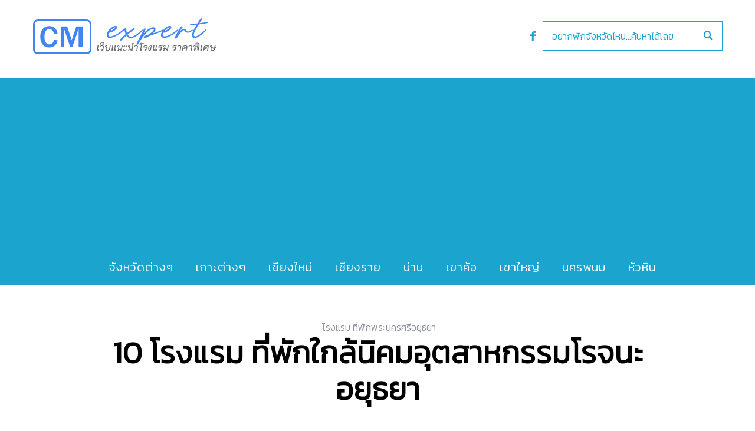

--- FILE ---
content_type: text/html; charset=UTF-8
request_url: https://www.chiangmaiexpert.com/hotel-near-rojana-industrial-park/
body_size: 25124
content:
<!DOCTYPE html>
<!--[if lt IE 9]><html lang="th"
	itemscope 
	itemtype="http://schema.org/Article" 
	prefix="og: http://ogp.me/ns#"  class="oldie"><![endif]-->
<!--[if (gte IE 9) | !(IE)]><!--><html lang="th"
	itemscope 
	itemtype="http://schema.org/Article" 
	prefix="og: http://ogp.me/ns#"  class="modern"><!--<![endif]-->
<head>
<meta name="agd-partner-manual-verification" />
<meta charset="UTF-8" />
<meta name="viewport" content="width=device-width, initial-scale=1" />
<!--[if IE]><meta http-equiv='X-UA-Compatible' content='IE=edge,chrome=1'><![endif]-->
<title>10 โรงแรม ที่พักใกล้นิคมอุตสาหกรรมโรจนะ อยุธยา【อัปเดต 2026】</title>
                        <script>
                            /* You can add more configuration options to webfontloader by previously defining the WebFontConfig with your options */
                            if ( typeof WebFontConfig === "undefined" ) {
                                WebFontConfig = new Object();
                            }
                            WebFontConfig['google'] = {families: ['Kanit:300&amp;subset=thai']};

                            (function() {
                                var wf = document.createElement( 'script' );
                                wf.src = 'https://ajax.googleapis.com/ajax/libs/webfont/1.5.3/webfont.js';
                                wf.type = 'text/javascript';
                                wf.async = 'true';
                                var s = document.getElementsByTagName( 'script' )[0];
                                s.parentNode.insertBefore( wf, s );
                            })();
                        </script>
                        
<!-- All in One SEO Pack 2.8 by Michael Torbert of Semper Fi Web Design[571,642] -->
<meta name="description"  content="เลือกจองโรงแรม ที่พักใกล้นิคมอุตสาหกรรมโรจนะ อยุธยา เหมาะสำหรับคนทำงาน หรือคนที่มาติดต่องาน ห้องพักสะอาด เดินทางสะดวก ราคาไม่แพง หาของกินง่าย แอดอัพเดตปี 2026" />

<link rel="canonical" href="https://www.chiangmaiexpert.com/hotel-near-rojana-industrial-park/" />
<meta property="og:title" content="10 โรงแรม ที่พักใกล้นิคมอุตสาหกรรมโรจนะ อยุธยา【อัปเดต 2026】" />
<meta property="og:type" content="article" />
<meta property="og:url" content="https://www.chiangmaiexpert.com/hotel-near-rojana-industrial-park/" />
<meta property="og:image" content="https://www.chiangmaiexpert.com/wp-content/uploads/2022/03/hotel-near-rojana-industrial-park-1024x683.jpg" />
<meta property="og:site_name" content="Chiang Mai Expert" />
<meta property="og:description" content="เลือกจองโรงแรม ที่พักใกล้นิคมอุตสาหกรรมโรจนะ อยุธยา เหมาะสำหรับคนทำงาน หรือคนที่มาติดต่องาน ห้องพักสะอาด เดินทางสะดวก ราคาไม่แพง หาของกินง่าย แอดอัพเดตปี 2026" />
<meta property="article:published_time" content="2022-03-01T03:30:36Z" />
<meta property="article:modified_time" content="2026-01-02T06:16:35Z" />
<meta name="twitter:card" content="summary" />
<meta name="twitter:title" content="10 โรงแรม ที่พักใกล้นิคมอุตสาหกรรมโรจนะ อยุธยา【อัปเดต 2026】" />
<meta name="twitter:description" content="เลือกจองโรงแรม ที่พักใกล้นิคมอุตสาหกรรมโรจนะ อยุธยา เหมาะสำหรับคนทำงาน หรือคนที่มาติดต่องาน ห้องพักสะอาด เดินทางสะดวก ราคาไม่แพง หาของกินง่าย แอดอัพเดตปี 2026" />
<meta name="twitter:image" content="https://www.chiangmaiexpert.com/wp-content/uploads/2022/03/hotel-near-rojana-industrial-park-1024x683.jpg" />
<meta itemprop="image" content="https://www.chiangmaiexpert.com/wp-content/uploads/2022/03/hotel-near-rojana-industrial-park-1024x683.jpg" />
<!-- /all in one seo pack -->
<link rel="alternate" type="application/rss+xml" title="CM expert &raquo; ฟีด" href="https://www.chiangmaiexpert.com/feed/" />
<link rel="alternate" type="application/rss+xml" title="CM expert &raquo; ฟีดความเห็น" href="https://www.chiangmaiexpert.com/comments/feed/" />
		<script type="text/javascript">
			window._wpemojiSettings = {"baseUrl":"https:\/\/s.w.org\/images\/core\/emoji\/72x72\/","ext":".png","source":{"concatemoji":"https:\/\/www.chiangmaiexpert.com\/wp-includes\/js\/wp-emoji-release.min.js?ver=4.5.32"}};
			!function(e,o,t){var a,n,r;function i(e){var t=o.createElement("script");t.src=e,t.type="text/javascript",o.getElementsByTagName("head")[0].appendChild(t)}for(r=Array("simple","flag","unicode8","diversity"),t.supports={everything:!0,everythingExceptFlag:!0},n=0;n<r.length;n++)t.supports[r[n]]=function(e){var t,a,n=o.createElement("canvas"),r=n.getContext&&n.getContext("2d"),i=String.fromCharCode;if(!r||!r.fillText)return!1;switch(r.textBaseline="top",r.font="600 32px Arial",e){case"flag":return r.fillText(i(55356,56806,55356,56826),0,0),3e3<n.toDataURL().length;case"diversity":return r.fillText(i(55356,57221),0,0),a=(t=r.getImageData(16,16,1,1).data)[0]+","+t[1]+","+t[2]+","+t[3],r.fillText(i(55356,57221,55356,57343),0,0),a!=(t=r.getImageData(16,16,1,1).data)[0]+","+t[1]+","+t[2]+","+t[3];case"simple":return r.fillText(i(55357,56835),0,0),0!==r.getImageData(16,16,1,1).data[0];case"unicode8":return r.fillText(i(55356,57135),0,0),0!==r.getImageData(16,16,1,1).data[0]}return!1}(r[n]),t.supports.everything=t.supports.everything&&t.supports[r[n]],"flag"!==r[n]&&(t.supports.everythingExceptFlag=t.supports.everythingExceptFlag&&t.supports[r[n]]);t.supports.everythingExceptFlag=t.supports.everythingExceptFlag&&!t.supports.flag,t.DOMReady=!1,t.readyCallback=function(){t.DOMReady=!0},t.supports.everything||(a=function(){t.readyCallback()},o.addEventListener?(o.addEventListener("DOMContentLoaded",a,!1),e.addEventListener("load",a,!1)):(e.attachEvent("onload",a),o.attachEvent("onreadystatechange",function(){"complete"===o.readyState&&t.readyCallback()})),(a=t.source||{}).concatemoji?i(a.concatemoji):a.wpemoji&&a.twemoji&&(i(a.twemoji),i(a.wpemoji)))}(window,document,window._wpemojiSettings);
		</script>
		<style type="text/css">
img.wp-smiley,
img.emoji {
	display: inline !important;
	border: none !important;
	box-shadow: none !important;
	height: 1em !important;
	width: 1em !important;
	margin: 0 .07em !important;
	vertical-align: -0.1em !important;
	background: none !important;
	padding: 0 !important;
}
</style>
<link rel='stylesheet' id='contact-form-7-css'  href="https://www.chiangmaiexpert.com/wp-content/plugins/contact-form-7/includes/css/styles.css?19933f" type='text/css' media='all' />
<link rel='stylesheet' id='sc-frontend-style-css'  href="https://www.chiangmaiexpert.com/wp-content/plugins/shortcodes-indep/css/frontend-style.css?19933f" type='text/css' media='all' />
<link rel='stylesheet' id='parent-style-css'  href="https://www.chiangmaiexpert.com/wp-content/themes/simplemag/style.css?19933f" type='text/css' media='all' />
<link rel='stylesheet' id='main-style-css'  href="https://www.chiangmaiexpert.com/wp-content/themes/simplemag-child/style.css?19933f" type='text/css' media='all' />
<script type='text/javascript' src="https://www.chiangmaiexpert.com/wp-includes/js/jquery/jquery.js?19933f"></script>
<script type='text/javascript' src="https://www.chiangmaiexpert.com/wp-includes/js/jquery/jquery-migrate.min.js?19933f"></script>
<link rel='https://api.w.org/' href='https://www.chiangmaiexpert.com/wp-json/' />
<link rel="EditURI" type="application/rsd+xml" title="RSD" href="https://www.chiangmaiexpert.com/xmlrpc.php?rsd" />
<link rel="wlwmanifest" type="application/wlwmanifest+xml" href="https://www.chiangmaiexpert.com/wp-includes/wlwmanifest.xml" /> 
<link rel='prev' title='16 ที่พัก ในตัวเมืองเพชรบุรี สวยๆ ห้องใหม่ ใกล้เขาวัง' href='https://www.chiangmaiexpert.com/city-hotel-phetchaburi/' />
<link rel='next' title='9 ที่พัก แม่สะเรียง วิวสวย ริมน้ำ เงียบสงบ ไม่แพง' href='https://www.chiangmaiexpert.com/mae-sariang-hotel/' />
<meta name="generator" content="WordPress 4.5.32" />
<link rel='shortlink' href='https://www.chiangmaiexpert.com/?p=16616' />
<link rel="alternate" type="application/json+oembed" href="https://www.chiangmaiexpert.com/wp-json/oembed/1.0/embed?url=https%3A%2F%2Fwww.chiangmaiexpert.com%2Fhotel-near-rojana-industrial-park%2F" />
<link rel="alternate" type="text/xml+oembed" href="https://www.chiangmaiexpert.com/wp-json/oembed/1.0/embed?url=https%3A%2F%2Fwww.chiangmaiexpert.com%2Fhotel-near-rojana-industrial-park%2F&#038;format=xml" />
<style type="text/css">
.header .logo{max-width:313px;}
.lines-button .lines, .lines-button .lines:after, .lines-button .lines:before{background:#ffffff;}
.top-strip .search-form input,.top-strip .search-form button,.top-strip .mobile-search-button{color:#ffffff}
.main-menu .sub-links .active-link,
.main-menu .mega-menu-item:hover .item-title a,
.main-menu > ul > .sub-menu-columns > .sub-menu > .sub-links > li > a {color:#111111;}
.main-menu .sub-menu-two-columns > .sub-menu > .sub-links li a:after {background-color:#111111;}
.main-menu .posts-loading:after {border-top-color:#111111;border-bottom-color:#111111;}
.secondary-menu ul > li:hover > a {color:#1aa4ce;}
.main-menu > ul > .link-arrow > a:after {border-color:transparent transparent #1aa4ce;}
.main-menu > ul > li > .sub-menu {border-top-color:#1aa4ce;}
.main-menu .mega-menu-container .mega-menu-posts-title:hover:after{color:#ffffff;}
.modern .content-over-image-tint .entry-image:before,
.modern .content-over-image-tint.full-width-image:before{opacity:0.1;}
.modern .content-over-image-tint:hover .entry-image:before,
.modern .content-over-image-tint.full-width-image:hover:before,
.modern .content-over-image-tint .gallery-item:not(.slick-active) .entry-image:before{opacity:0.7;}
.sidebar .widget{border-bottom:1px solid #cccccc;}
.footer-sidebar .widget_rss li:after,
.footer-sidebar .widget_pages li:after,
.footer-sidebar .widget_nav_menu li:after,
.footer-sidebar .widget_categories ul li:after,
.footer-sidebar .widget_recent_entries li:after,
.footer-sidebar .widget_recent_comments li:after{background-color:#5b5b5b;}
.entry-title {text-transform:none;}
.title-with-sep{background:url("https://www.chiangmaiexpert.com/wp-content/themes/simplemag/images/section-header.png") repeat-x 0 50%;}
@media only screen and (min-width: 960px) {.full-width-media .gallery-carousel,.full-width-media .gallery-carousel .gallery-item{height:580px;}}
/* Custom CSS */
.title-with-sep {background: transparent;}
#pageslide .menu li a {font-size: 16px;}
.social li a {color: #1aa4ce;}
.cat-description p {font-family: kanit;}
.entry-title a:hover {color: #1aa4ce;}
.entry-content a {color: #1aa4ce; text-decoration: none;}
.entry-content a:hover {text-decoration: underline;}
.entry-content h2 {color: #111;}
.manual-excerpt {font-size: 24px; line-height: 34px;}

.sub-menu li, .entries .entry-meta {font-size: 16px;}


img {border-radius: 3px;}
.single .entry-media img {border-radius: 0px; padding-top: 39px; background: url(https://www.chiangmaiexpert.com/images/update-badge.png) no-repeat scroll center top;}

.advertisement {font-size: 18px;}
.advertisement a {color: #1aa4ce; text-decoration: none;}
.advertisement a:hover {text-decoration: underline;}


.header .search-form, .top-strip .search-form {width: 305px;}

.related-posts .entry-meta + h4 {margin-top: 0px;}

.sc-separator.type-thin {border-top: 3px solid #1aa4ce;}

.price-font {font-size: 28px; color: #FF5F15; font-weight: bold;}

.entry-content h2 {font-size: 30px; color: #111111; font-weight: bold;}

h1.entry-title {font-weight: bold;}

.header-search .search-form input[type="text"] {color: #1aa4ce; border: 1px solid #1aa4ce;}

.search-form button {color: #1aa4ce;}

</style>
<script type="text/javascript">
  (function(i,s,o,g,r,a,m){i['GoogleAnalyticsObject']=r;i[r]=i[r]||function(){
  (i[r].q=i[r].q||[]).push(arguments)},i[r].l=1*new Date();a=s.createElement(o),
  m=s.getElementsByTagName(o)[0];a.async=1;a.src=g;m.parentNode.insertBefore(a,m)
  })(window,document,'script','https://www.google-analytics.com/analytics.js','ga');

  ga('create', 'UA-33618363-3', 'auto');
  ga('send', 'pageview');


</script>
<style type="text/css" title="dynamic-css" class="options-output">.menu-item a, .entry-meta, .see-more span, .read-more, .read-more-link, .nav-title, .related-posts-tabs li a, #submit, input, textarea, .copyright, .copyright a{font-family:Kanit;font-weight:300;font-style:normal;opacity: 1;visibility: visible;-webkit-transition: opacity 0.24s ease-in-out;-moz-transition: opacity 0.24s ease-in-out;transition: opacity 0.24s ease-in-out;}.wf-loading .menu-item a, .entry-meta, .see-more span, .read-more, .read-more-link, .nav-title, .related-posts-tabs li a, #submit, input, textarea, .copyright, .copyright a,{opacity: 0;}.ie.wf-loading .menu-item a, .entry-meta, .see-more span, .read-more, .read-more-link, .nav-title, .related-posts-tabs li a, #submit, input, textarea, .copyright, .copyright a,{visibility: hidden;}.secondary-menu > ul > li{font-size:12px;opacity: 1;visibility: visible;-webkit-transition: opacity 0.24s ease-in-out;-moz-transition: opacity 0.24s ease-in-out;transition: opacity 0.24s ease-in-out;}.wf-loading .secondary-menu > ul > li,{opacity: 0;}.ie.wf-loading .secondary-menu > ul > li,{visibility: hidden;}.main-menu > ul > li{font-size:20px;opacity: 1;visibility: visible;-webkit-transition: opacity 0.24s ease-in-out;-moz-transition: opacity 0.24s ease-in-out;transition: opacity 0.24s ease-in-out;}.wf-loading .main-menu > ul > li,{opacity: 0;}.ie.wf-loading .main-menu > ul > li,{visibility: hidden;}h1, h2, h3, h4, h5, h6, .main-menu .item-title a, .widget_pages, .widget_categories, .widget_nav_menu, .tagline, .sub-title, .entry-note, .manual-excerpt, .single-post.ltr:not(.woocommerce) .entry-content > p:first-of-type:first-letter, .sc-dropcap, .single-author-box .vcard, .comment-author, .comment-meta, .comment-reply-link, #respond label, #wp-calendar tbody, .latest-reviews .score-line i, .score-box .total{font-family:Kanit;font-weight:300;font-style:normal;opacity: 1;visibility: visible;-webkit-transition: opacity 0.24s ease-in-out;-moz-transition: opacity 0.24s ease-in-out;transition: opacity 0.24s ease-in-out;}.wf-loading h1, h2, h3, h4, h5, h6, .main-menu .item-title a, .widget_pages, .widget_categories, .widget_nav_menu, .tagline, .sub-title, .entry-note, .manual-excerpt, .single-post.ltr:not(.woocommerce) .entry-content > p:first-of-type:first-letter, .sc-dropcap, .single-author-box .vcard, .comment-author, .comment-meta, .comment-reply-link, #respond label, #wp-calendar tbody, .latest-reviews .score-line i, .score-box .total,{opacity: 0;}.ie.wf-loading h1, h2, h3, h4, h5, h6, .main-menu .item-title a, .widget_pages, .widget_categories, .widget_nav_menu, .tagline, .sub-title, .entry-note, .manual-excerpt, .single-post.ltr:not(.woocommerce) .entry-content > p:first-of-type:first-letter, .sc-dropcap, .single-author-box .vcard, .comment-author, .comment-meta, .comment-reply-link, #respond label, #wp-calendar tbody, .latest-reviews .score-line i, .score-box .total,{visibility: hidden;}.section-title, .classic-layout .entry-title{font-size:42px;opacity: 1;visibility: visible;-webkit-transition: opacity 0.24s ease-in-out;-moz-transition: opacity 0.24s ease-in-out;transition: opacity 0.24s ease-in-out;}.wf-loading .section-title, .classic-layout .entry-title,{opacity: 0;}.ie.wf-loading .section-title, .classic-layout .entry-title,{visibility: hidden;}.entries .post-item .entry-title, .media-post-item .entry-title{font-size:24px;opacity: 1;visibility: visible;-webkit-transition: opacity 0.24s ease-in-out;-moz-transition: opacity 0.24s ease-in-out;transition: opacity 0.24s ease-in-out;}.wf-loading .entries .post-item .entry-title, .media-post-item .entry-title,{opacity: 0;}.ie.wf-loading .entries .post-item .entry-title, .media-post-item .entry-title,{visibility: hidden;}.page-title{font-size:52px;opacity: 1;visibility: visible;-webkit-transition: opacity 0.24s ease-in-out;-moz-transition: opacity 0.24s ease-in-out;transition: opacity 0.24s ease-in-out;}.wf-loading .page-title,{opacity: 0;}.ie.wf-loading .page-title,{visibility: hidden;}body, p{font-family:Kanit;font-weight:normal;font-style:normal;opacity: 1;visibility: visible;-webkit-transition: opacity 0.24s ease-in-out;-moz-transition: opacity 0.24s ease-in-out;transition: opacity 0.24s ease-in-out;}.wf-loading body, p,{opacity: 0;}.ie.wf-loading body, p,{visibility: hidden;}.page .entry-content, .single .entry-content, .home-section div.entry-summary{line-height:32px;font-size:20px;opacity: 1;visibility: visible;-webkit-transition: opacity 0.24s ease-in-out;-moz-transition: opacity 0.24s ease-in-out;transition: opacity 0.24s ease-in-out;}.wf-loading .page .entry-content, .single .entry-content, .home-section div.entry-summary,{opacity: 0;}.ie.wf-loading .page .entry-content, .single .entry-content, .home-section div.entry-summary,{visibility: hidden;}.score-line, .rating-total-indicator .sides span, .widget_ti_most_commented span{background-color:#ffcc0d;}.comment-list .bypostauthor .avatar, .post-item .content-loading .load-media-content:before, .media-posts .content-loading .load-media-content:before, .post-item .content-loading .load-media-content:after, .media-posts .content-loading .load-media-content:after{border-color:#ffcc0d;}.widget_ti_most_commented span i:before{border-top-color:#ffcc0d;}.score-line span i, .widget_ti_most_commented span i{color:#000000;}#masthead{background-color:#ffffff;}.top-strip, .secondary-menu .sub-menu, .top-strip .search-form input[type="text"], .top-strip .social li ul{background-color:#000000;}.top-strip{border-bottom:0px solid #000;}.secondary-menu a{color:#ffffff;}.secondary-menu a:hover{color:#1aa4ce;}.top-strip .social li a{color:#000000;}.main-menu-container,.sticky-active .main-menu-fixed{background-color:#1aa4ce;}.main-menu > ul > li{color:#ffffff;}.main-menu > ul > li:hover{color:#111111;}.main-menu > ul > li > a > span:after{color:transparent;}.main-menu-container{border-top:0px solid #cccccc;}.main-menu-container{border-bottom:0px solid #222222;}.main-menu .sub-menu{background-color:#1aa4ce;}.main-menu .sub-menu li a, .main-menu .mega-menu-container .mega-menu-posts-title{color:#ffffff;}.main-menu .sub-menu li a:hover, .main-menu .mega-menu-container .mega-menu-posts-title:hover{color:#111111;}.modern .content-over-image-tint .entry-image:before, .modern .content-over-image-tint.full-width-image:before{background-color:#000000;}.sidebar{border-top:1px solid #cccccc;border-bottom:1px solid #cccccc;border-left:1px solid #cccccc;border-right:1px solid #cccccc;}.slide-dock{background-color:#000000;}.slide-dock h3, .slide-dock p{color:#ffffff;}.slide-dock .entry-meta a, .slide-dock h4 a{color:#ffcc0d;}.footer-sidebar, .footer-sidebar .widget_ti_most_commented li a, .footer-sidebar .widget-slider .widget-post-details .widget-post-category, .footer-sidebar .widget-posts-classic-entries .widget-post-details .widget-post-category, .footer-sidebar .widget-posts-entries .widget-post-item:not(:nth-child(1)) .widget-post-details{background-color:#eeeeee;}.footer-sidebar .widget_ti_latest_comments .comment-text:after{border-bottom-color:#eeeeee;}.footer-sidebar .widget_ti_most_commented span i{color:#eeeeee;}.footer-sidebar .widget h3{color:#222222;}.footer-sidebar .rating-total-indicator .sides span, .footer-sidebar .widget_ti_most_commented span{background-color:#222222;}.footer-sidebar .widget_ti_most_commented span i:before{border-top-color:#222222;}.footer-sidebar, .footer-sidebar button, .footer-sidebar select, .footer-sidebar input,  .footer-sidebar input[type="submit"]{color:#5b5b5b;}.footer-sidebar input, .footer-sidebar select, .footer-sidebar input[type="submit"]{border-color:#5b5b5b;}.footer-sidebar .widget_ti_latest_comments .comment-text:before{border-bottom-color:#5b5b5b;}.footer-sidebar .widget a{color:#5b5b5b;}.footer-sidebar .widget a:hover{color:#1aa4ce;}.widget-area-2, .widget-area-3, .footer-sidebar .widget{border-top:1px dotted #222222;border-bottom:1px dotted #222222;border-left:1px dotted #222222;border-right:1px dotted #222222;}.full-width-sidebar{background-color:#f8f8f8;}.full-width-sidebar, .full-width-sidebar a{color:#222222;}.copyright{background-color:#1aa4ce;}.copyright, .copyright a{color:#ffffff;}</style><script async src="https://pagead2.googlesyndication.com/pagead/js/adsbygoogle.js?client=ca-pub-7758366381236844"
     crossorigin="anonymous"></script>
</head>

<body class="single single-post postid-16616 single-format-standard ltr single-ayutthaya-hotel hide-strip layout-full">
    
    <section class="no-print top-strip">
        
                
        <div class="wrapper clearfix">

            
            
            
            <a href="#" id="mobile-menu-toggle" class="lines-button">
                <span class="lines"></span>
            </a>

        </div><!-- .wrapper -->
        
    </section><!-- .top-strip -->
    

    <section id="site">
        
                <div id="pageslide" class="mobilewhite"><!-- Sidebar in Mobile View --></div>
        
        <div class="site-content">
    
            <header id="masthead" role="banner" class="clearfix">
                
                                <div id="branding" class="anmtd">
                    <div class="wrapper">
                    
<div class="header header-search">

    <div class="inner">
        <div class="inner-cell">
        
                            <a class="logo" href="https://www.chiangmaiexpert.com">
                    <img src="https://www.chiangmaiexpert.com/wp-content/uploads/2020/07/logo-cmexpert-new.png?19933f" alt="CM expert - แนะนำโรงแรม ราคาพิเศษ ทั่วไทย" width="313" height="63" />
                </a><!-- Logo -->
            
                    
     	</div>
        
		        <div class="inner-cell">
        	<ul class="social">
		<li><a href="#" class="icomoon-share social-share-link"></a>
			<ul><li><a href="https://www.facebook.com/cmtravelexpert" class="icomoon-facebook" target="_blank"></a></li>		</ul>
		</li>
	</ul>        </div>
        		
        		<div class="inner-cell search-form-cell">
			
<div class="search-form">
    <form method="get" id="searchform" action="https://www.chiangmaiexpert.com/" role="search">
        <input type="text" name="s" id="s" value="อยากพักจังหวัดไหน...ค้นหาได้เลย" onfocus="if(this.value=='อยากพักจังหวัดไหน...ค้นหาได้เลย')this.value='';" onblur="if(this.value=='')this.value='อยากพักจังหวัดไหน...ค้นหาได้เลย';" />
        <button type="submit">
            <i class="icomoon-search"></i>
        </button>
    </form>
    
    <div class="mobile-search-button"></div>
</div>        </div>
                
    </div>

</div><!-- .header-search -->                    </div><!-- .wrapper -->
                </div><!-- #branding -->
                                
				<div class="no-print anmtd main-menu-container" role="navigation"><div class="main-menu-fixed"><nav class="wrapper main-menu"><ul id="menu-cm" class="menu"><li id="menu-item-7171" class="menu-item menu-item-type-taxonomy menu-item-object-category current-post-ancestor menu-item-has-children"><a href="https://www.chiangmaiexpert.com/category/accommodations/"><span>จังหวัดต่างๆ</span></a>
<ul class="sub-links">
	<li id="menu-item-7705" class="menu-item menu-item-type-taxonomy menu-item-object-category menu-item-has-children"><a href="https://www.chiangmaiexpert.com/category/accommodations/bangkok-hotel/"><span>กรุงเทพมหานคร</span></a>
	<ul class="sub-links">
		<li id="menu-item-17966" class="menu-item menu-item-type-taxonomy menu-item-object-category"><a href="https://www.chiangmaiexpert.com/category/accommodations/bangkok-hotel/"><span>กรุงเทพทั้งหมด</span></a></li>
		<li id="menu-item-20644" class="menu-item menu-item-type-custom menu-item-object-custom"><a href="https://www.chiangmaiexpert.com/tag/5-star-hotel-bangkok/"><span>โรงแรม 5 ดาว</span></a></li>
		<li id="menu-item-17964" class="menu-item menu-item-type-taxonomy menu-item-object-category"><a href="https://www.chiangmaiexpert.com/category/accommodations/hotel-near-bts/"><span>ใกล้รถไฟฟ้า BTS</span></a></li>
		<li id="menu-item-17965" class="menu-item menu-item-type-taxonomy menu-item-object-category"><a href="https://www.chiangmaiexpert.com/category/accommodations/hotel-near-mrt/"><span>ใกล้รถไฟใต้ดิน MRT</span></a></li>
	</ul>
</li>
	<li id="menu-item-7839" class="menu-item menu-item-type-custom menu-item-object-custom menu-item-has-children"><a href="#"><span>ภาคกลาง</span></a>
	<ul class="sub-links">
		<li id="menu-item-7933" class="menu-item menu-item-type-taxonomy menu-item-object-category"><a href="https://www.chiangmaiexpert.com/category/accommodations/kampangpetch-hotel/"><span>กำแพงเพชร</span></a></li>
		<li id="menu-item-7934" class="menu-item menu-item-type-taxonomy menu-item-object-category"><a href="https://www.chiangmaiexpert.com/category/accommodations/chai-nat-hotel/"><span>ชัยนาท</span></a></li>
		<li id="menu-item-7935" class="menu-item menu-item-type-taxonomy menu-item-object-category"><a href="https://www.chiangmaiexpert.com/category/accommodations/nakhon-nayok-hotel/"><span>นครนายก</span></a></li>
		<li id="menu-item-7865" class="menu-item menu-item-type-taxonomy menu-item-object-category"><a href="https://www.chiangmaiexpert.com/category/accommodations/nakhon-pathom-hotel/"><span>นครปฐม</span></a></li>
		<li id="menu-item-7886" class="menu-item menu-item-type-taxonomy menu-item-object-category"><a href="https://www.chiangmaiexpert.com/category/accommodations/nakhon-sawan-hotel/"><span>นครสวรรค์</span></a></li>
		<li id="menu-item-7936" class="menu-item menu-item-type-taxonomy menu-item-object-category"><a href="https://www.chiangmaiexpert.com/category/accommodations/nonthaburi-hotel/"><span>นนทบุรี</span></a></li>
		<li id="menu-item-7937" class="menu-item menu-item-type-taxonomy menu-item-object-category"><a href="https://www.chiangmaiexpert.com/category/accommodations/pathum-thani-hotel/"><span>ปทุมธานี</span></a></li>
		<li id="menu-item-7938" class="menu-item menu-item-type-taxonomy menu-item-object-category current-post-ancestor current-menu-parent current-post-parent"><a href="https://www.chiangmaiexpert.com/category/accommodations/ayutthaya-hotel/"><span>พระนครศรีอยุธยา</span></a></li>
		<li id="menu-item-7939" class="menu-item menu-item-type-taxonomy menu-item-object-category"><a href="https://www.chiangmaiexpert.com/category/accommodations/phichit-hotel/"><span>พิจิตร</span></a></li>
		<li id="menu-item-7897" class="menu-item menu-item-type-taxonomy menu-item-object-category"><a href="https://www.chiangmaiexpert.com/category/accommodations/phitsanulok-hotel/"><span>พิษณุโลก</span></a></li>
		<li id="menu-item-7940" class="menu-item menu-item-type-taxonomy menu-item-object-category"><a href="https://www.chiangmaiexpert.com/category/accommodations/phetchabun-hotel/"><span>เพชรบูรณ์</span></a></li>
		<li id="menu-item-7791" class="menu-item menu-item-type-taxonomy menu-item-object-category"><a href="https://www.chiangmaiexpert.com/category/accommodations/lopburi-hotel/"><span>ลพบุรี</span></a></li>
		<li id="menu-item-7941" class="menu-item menu-item-type-taxonomy menu-item-object-category"><a href="https://www.chiangmaiexpert.com/category/accommodations/samut-prakan-hotel/"><span>สมุทรปราการ</span></a></li>
		<li id="menu-item-7942" class="menu-item menu-item-type-taxonomy menu-item-object-category"><a href="https://www.chiangmaiexpert.com/category/accommodations/samut-songkhram-hotel/"><span>สมุทรสงคราม</span></a></li>
		<li id="menu-item-7943" class="menu-item menu-item-type-taxonomy menu-item-object-category"><a href="https://www.chiangmaiexpert.com/category/accommodations/samut-sakorn-hotel/"><span>สมุทรสาคร</span></a></li>
		<li id="menu-item-7944" class="menu-item menu-item-type-taxonomy menu-item-object-category"><a href="https://www.chiangmaiexpert.com/category/accommodations/saraburi-hotel/"><span>สระบุรี</span></a></li>
		<li id="menu-item-7945" class="menu-item menu-item-type-taxonomy menu-item-object-category"><a href="https://www.chiangmaiexpert.com/category/accommodations/sing-buri-hotel/"><span>สิงห์บุรี</span></a></li>
		<li id="menu-item-7946" class="menu-item menu-item-type-taxonomy menu-item-object-category"><a href="https://www.chiangmaiexpert.com/category/accommodations/suphanburi-hotel/"><span>สุพรรณบุรี</span></a></li>
		<li id="menu-item-7947" class="menu-item menu-item-type-taxonomy menu-item-object-category"><a href="https://www.chiangmaiexpert.com/category/accommodations/sukhothai-hotel/"><span>สุโขทัย</span></a></li>
		<li id="menu-item-7948" class="menu-item menu-item-type-taxonomy menu-item-object-category"><a href="https://www.chiangmaiexpert.com/category/accommodations/ang-thong-hotel/"><span>อ่างทอง</span></a></li>
		<li id="menu-item-7949" class="menu-item menu-item-type-taxonomy menu-item-object-category"><a href="https://www.chiangmaiexpert.com/category/accommodations/uthai-thani-hotel/"><span>อุทัยธานี</span></a></li>
	</ul>
</li>
	<li id="menu-item-7843" class="menu-item menu-item-type-custom menu-item-object-custom menu-item-has-children"><a href="#"><span>ภาคอีสาน</span></a>
	<ul class="sub-links">
		<li id="menu-item-7953" class="menu-item menu-item-type-taxonomy menu-item-object-category"><a href="https://www.chiangmaiexpert.com/category/accommodations/kalasin-hotel/"><span>กาฬสินธุ์</span></a></li>
		<li id="menu-item-7687" class="menu-item menu-item-type-taxonomy menu-item-object-category"><a href="https://www.chiangmaiexpert.com/category/accommodations/khon-kaen-hotel/"><span>ขอนแก่น</span></a></li>
		<li id="menu-item-7960" class="menu-item menu-item-type-taxonomy menu-item-object-category"><a href="https://www.chiangmaiexpert.com/category/accommodations/chaiyaphum-hotel/"><span>ชัยภูมิ</span></a></li>
		<li id="menu-item-7955" class="menu-item menu-item-type-taxonomy menu-item-object-category"><a href="https://www.chiangmaiexpert.com/category/accommodations/nakhon-phanom-hotel/"><span>นครพนม</span></a></li>
		<li id="menu-item-7872" class="menu-item menu-item-type-taxonomy menu-item-object-category"><a href="https://www.chiangmaiexpert.com/category/accommodations/nakhon-ratchasima-hotel/"><span>นครราชสีมา</span></a></li>
		<li id="menu-item-7956" class="menu-item menu-item-type-taxonomy menu-item-object-category"><a href="https://www.chiangmaiexpert.com/category/accommodations/bueng-kan-hotel/"><span>บึงกาฬ</span></a></li>
		<li id="menu-item-7895" class="menu-item menu-item-type-taxonomy menu-item-object-category"><a href="https://www.chiangmaiexpert.com/category/accommodations/buriram-hotel/"><span>บุรีรัมย์</span></a></li>
		<li id="menu-item-7957" class="menu-item menu-item-type-taxonomy menu-item-object-category"><a href="https://www.chiangmaiexpert.com/category/accommodations/maha-sarakham-hotel/"><span>มหาสารคาม</span></a></li>
		<li id="menu-item-7898" class="menu-item menu-item-type-taxonomy menu-item-object-category"><a href="https://www.chiangmaiexpert.com/category/accommodations/mukdahan-hotel/"><span>มุกดาหาร</span></a></li>
		<li id="menu-item-7958" class="menu-item menu-item-type-taxonomy menu-item-object-category"><a href="https://www.chiangmaiexpert.com/category/accommodations/yasothorn-hotel/"><span>ยโสธร</span></a></li>
		<li id="menu-item-7899" class="menu-item menu-item-type-taxonomy menu-item-object-category"><a href="https://www.chiangmaiexpert.com/category/accommodations/roi-et-hotel/"><span>ร้อยเอ็ด</span></a></li>
		<li id="menu-item-7952" class="menu-item menu-item-type-taxonomy menu-item-object-category"><a href="https://www.chiangmaiexpert.com/category/accommodations/loei-hotel/"><span>เลย</span></a></li>
		<li id="menu-item-7959" class="menu-item menu-item-type-taxonomy menu-item-object-category"><a href="https://www.chiangmaiexpert.com/category/accommodations/sisaket-hotel/"><span>ศรีสะเกษ</span></a></li>
		<li id="menu-item-7785" class="menu-item menu-item-type-taxonomy menu-item-object-category"><a href="https://www.chiangmaiexpert.com/category/accommodations/sakon-nakhon-hotel/"><span>สกลนคร</span></a></li>
		<li id="menu-item-7767" class="menu-item menu-item-type-taxonomy menu-item-object-category"><a href="https://www.chiangmaiexpert.com/category/accommodations/surin-hotel/"><span>สุรินทร์</span></a></li>
		<li id="menu-item-7759" class="menu-item menu-item-type-taxonomy menu-item-object-category"><a href="https://www.chiangmaiexpert.com/category/accommodations/nong-khai-hotel/"><span>หนองคาย</span></a></li>
		<li id="menu-item-7950" class="menu-item menu-item-type-taxonomy menu-item-object-category"><a href="https://www.chiangmaiexpert.com/category/accommodations/nong-bua-lamphu-hotel/"><span>หนองบัวลำภู</span></a></li>
		<li id="menu-item-7951" class="menu-item menu-item-type-taxonomy menu-item-object-category"><a href="https://www.chiangmaiexpert.com/category/accommodations/amnat-charoen-hotel/"><span>อำนาจเจริญ</span></a></li>
		<li id="menu-item-7742" class="menu-item menu-item-type-taxonomy menu-item-object-category"><a href="https://www.chiangmaiexpert.com/category/accommodations/udon-thani-hotel/"><span>อุดรธานี</span></a></li>
		<li id="menu-item-7734" class="menu-item menu-item-type-taxonomy menu-item-object-category"><a href="https://www.chiangmaiexpert.com/category/accommodations/ubon-ratchathani-hotel/"><span>อุบลราชธานี</span></a></li>
	</ul>
</li>
	<li id="menu-item-7838" class="menu-item menu-item-type-custom menu-item-object-custom menu-item-has-children"><a href="#"><span>ภาคเหนือ</span></a>
	<ul class="sub-links">
		<li id="menu-item-7174" class="menu-item menu-item-type-taxonomy menu-item-object-category"><a href="https://www.chiangmaiexpert.com/category/accommodations/chiang-mai-hotel/"><span>เชียงใหม่</span></a></li>
		<li id="menu-item-7170" class="menu-item menu-item-type-taxonomy menu-item-object-category"><a href="https://www.chiangmaiexpert.com/category/accommodations/chiang-rai-hotel/"><span>เชียงราย</span></a></li>
		<li id="menu-item-7918" class="menu-item menu-item-type-taxonomy menu-item-object-category"><a href="https://www.chiangmaiexpert.com/category/accommodations/phrae-hotel/"><span>แพร่</span></a></li>
		<li id="menu-item-7919" class="menu-item menu-item-type-taxonomy menu-item-object-category"><a href="https://www.chiangmaiexpert.com/category/accommodations/mae-hong-son-hotel/"><span>แม่ฮ่องสอน</span></a></li>
		<li id="menu-item-7921" class="menu-item menu-item-type-taxonomy menu-item-object-category"><a href="https://www.chiangmaiexpert.com/category/accommodations/nan-hotel/"><span>น่าน</span></a></li>
		<li id="menu-item-7922" class="menu-item menu-item-type-taxonomy menu-item-object-category"><a href="https://www.chiangmaiexpert.com/category/accommodations/phayao-hotel/"><span>พะเยา</span></a></li>
		<li id="menu-item-7666" class="menu-item menu-item-type-taxonomy menu-item-object-category"><a href="https://www.chiangmaiexpert.com/category/accommodations/lampang-hotel/"><span>ลำปาง</span></a></li>
		<li id="menu-item-7923" class="menu-item menu-item-type-taxonomy menu-item-object-category"><a href="https://www.chiangmaiexpert.com/category/accommodations/lamphun-hotel/"><span>ลำพูน</span></a></li>
		<li id="menu-item-7924" class="menu-item menu-item-type-taxonomy menu-item-object-category"><a href="https://www.chiangmaiexpert.com/category/accommodations/uttaradit-hotel/"><span>อุตรดิตถ์</span></a></li>
	</ul>
</li>
	<li id="menu-item-7842" class="menu-item menu-item-type-custom menu-item-object-custom menu-item-has-children"><a href="#"><span>ภาคใต้</span></a>
	<ul class="sub-links">
		<li id="menu-item-7814" class="menu-item menu-item-type-taxonomy menu-item-object-category"><a href="https://www.chiangmaiexpert.com/category/accommodations/krabi-hotel/"><span>กระบี่</span></a></li>
		<li id="menu-item-7851" class="menu-item menu-item-type-taxonomy menu-item-object-category"><a href="https://www.chiangmaiexpert.com/category/accommodations/chumphon-hotel/"><span>ชุมพร</span></a></li>
		<li id="menu-item-7856" class="menu-item menu-item-type-taxonomy menu-item-object-category"><a href="https://www.chiangmaiexpert.com/category/accommodations/trang-hotel/"><span>ตรัง</span></a></li>
		<li id="menu-item-7877" class="menu-item menu-item-type-taxonomy menu-item-object-category"><a href="https://www.chiangmaiexpert.com/category/accommodations/nakhon-si-thammarat-hotel/"><span>นครศรีธรรมราช</span></a></li>
		<li id="menu-item-7925" class="menu-item menu-item-type-taxonomy menu-item-object-category"><a href="https://www.chiangmaiexpert.com/category/accommodations/narathiwat-hotel/"><span>นราธิวาส</span></a></li>
		<li id="menu-item-7926" class="menu-item menu-item-type-taxonomy menu-item-object-category"><a href="https://www.chiangmaiexpert.com/category/accommodations/pattani-hotel/"><span>ปัตตานี</span></a></li>
		<li id="menu-item-7927" class="menu-item menu-item-type-taxonomy menu-item-object-category"><a href="https://www.chiangmaiexpert.com/category/accommodations/phang-nga-hotel/"><span>พังงา</span></a></li>
		<li id="menu-item-7928" class="menu-item menu-item-type-taxonomy menu-item-object-category"><a href="https://www.chiangmaiexpert.com/category/accommodations/phatthalung-hotel/"><span>พัทลุง</span></a></li>
		<li id="menu-item-7680" class="menu-item menu-item-type-taxonomy menu-item-object-category"><a href="https://www.chiangmaiexpert.com/category/accommodations/phuket-hotel/"><span>ภูเก็ต</span></a></li>
		<li id="menu-item-7929" class="menu-item menu-item-type-taxonomy menu-item-object-category"><a href="https://www.chiangmaiexpert.com/category/accommodations/yala-hotel/"><span>ยะลา</span></a></li>
		<li id="menu-item-7930" class="menu-item menu-item-type-taxonomy menu-item-object-category"><a href="https://www.chiangmaiexpert.com/category/accommodations/ranong-hotel/"><span>ระนอง</span></a></li>
		<li id="menu-item-7654" class="menu-item menu-item-type-taxonomy menu-item-object-category"><a href="https://www.chiangmaiexpert.com/category/accommodations/songkhla-hotel/"><span>สงขลา</span></a></li>
		<li id="menu-item-7931" class="menu-item menu-item-type-taxonomy menu-item-object-category"><a href="https://www.chiangmaiexpert.com/category/accommodations/satun-hotel/"><span>สตูล</span></a></li>
		<li id="menu-item-7773" class="menu-item menu-item-type-taxonomy menu-item-object-category"><a href="https://www.chiangmaiexpert.com/category/accommodations/surat-thani-hotel/"><span>สุราษฎร์ธานี</span></a></li>
	</ul>
</li>
	<li id="menu-item-7840" class="menu-item menu-item-type-custom menu-item-object-custom menu-item-has-children"><a href="#"><span>ภาคตะวันออก</span></a>
	<ul class="sub-links">
		<li id="menu-item-7830" class="menu-item menu-item-type-taxonomy menu-item-object-category"><a href="https://www.chiangmaiexpert.com/category/accommodations/chanthaburi-hotel/"><span>จันทบุรี</span></a></li>
		<li id="menu-item-7961" class="menu-item menu-item-type-taxonomy menu-item-object-category"><a href="https://www.chiangmaiexpert.com/category/accommodations/chachoengsao-hotel/"><span>ฉะเชิงเทรา</span></a></li>
		<li id="menu-item-7836" class="menu-item menu-item-type-taxonomy menu-item-object-category"><a href="https://www.chiangmaiexpert.com/category/accommodations/chonburi-hotel/"><span>ชลบุรี</span></a></li>
		<li id="menu-item-7962" class="menu-item menu-item-type-taxonomy menu-item-object-category"><a href="https://www.chiangmaiexpert.com/category/accommodations/trat-hotel/"><span>ตราด</span></a></li>
		<li id="menu-item-7963" class="menu-item menu-item-type-taxonomy menu-item-object-category"><a href="https://www.chiangmaiexpert.com/category/accommodations/prachinburi-hotel/"><span>ปราจีนบุรี</span></a></li>
		<li id="menu-item-7675" class="menu-item menu-item-type-taxonomy menu-item-object-category"><a href="https://www.chiangmaiexpert.com/category/accommodations/rayong-hotel/"><span>ระยอง</span></a></li>
		<li id="menu-item-7778" class="menu-item menu-item-type-taxonomy menu-item-object-category"><a href="https://www.chiangmaiexpert.com/category/accommodations/sa-kaeo-hotel/"><span>สระแก้ว</span></a></li>
	</ul>
</li>
	<li id="menu-item-7841" class="menu-item menu-item-type-custom menu-item-object-custom menu-item-has-children"><a href="#"><span>ภาคตะวันตก</span></a>
	<ul class="sub-links">
		<li id="menu-item-7825" class="menu-item menu-item-type-taxonomy menu-item-object-category"><a href="https://www.chiangmaiexpert.com/category/accommodations/kanchanaburi-hotel/"><span>กาญจนบุรี</span></a></li>
		<li id="menu-item-7815" class="menu-item menu-item-type-taxonomy menu-item-object-category"><a href="https://www.chiangmaiexpert.com/category/accommodations/tak-hotel/"><span>ตาก</span></a></li>
		<li id="menu-item-7753" class="menu-item menu-item-type-taxonomy menu-item-object-category"><a href="https://www.chiangmaiexpert.com/category/accommodations/prachuap-khiri-khan-hotel/"><span>ประจวบคีรีขันธ์</span></a></li>
		<li id="menu-item-7965" class="menu-item menu-item-type-taxonomy menu-item-object-category"><a href="https://www.chiangmaiexpert.com/category/accommodations/phetchaburi-hotel/"><span>เพชรบุรี</span></a></li>
		<li id="menu-item-7964" class="menu-item menu-item-type-taxonomy menu-item-object-category"><a href="https://www.chiangmaiexpert.com/category/accommodations/ratchaburi-hotel/"><span>ราชบุรี</span></a></li>
	</ul>
</li>
	<li id="menu-item-12717" class="menu-item menu-item-type-post_type menu-item-object-post"><a href="https://www.chiangmaiexpert.com/thailand-travel-together/"><span>เราเที่ยวด้วยกัน</span></a></li>
	<li id="menu-item-12853" class="menu-item menu-item-type-custom menu-item-object-custom"><a href="https://www.chiangmaiexpert.com/b2-hotel-thailand/"><span>บีทู (B2 Hotel) ทั่วไทย</span></a></li>
	<li id="menu-item-12854" class="menu-item menu-item-type-custom menu-item-object-custom"><a href="https://www.chiangmaiexpert.com/hop-inn-hotel-thailand/"><span>ฮ็อป อินน์ (Hop Inn)</span></a></li>
</ul>
</li>
<li id="menu-item-10306" class="menu-item menu-item-type-custom menu-item-object-custom menu-item-has-children"><a href="#"><span>เกาะต่างๆ</span></a>
<ul class="sub-links">
	<li id="menu-item-10309" class="menu-item menu-item-type-taxonomy menu-item-object-category"><a href="https://www.chiangmaiexpert.com/category/accommodations/koh-larn-hotel/"><span>เกาะล้าน</span></a></li>
	<li id="menu-item-10310" class="menu-item menu-item-type-taxonomy menu-item-object-category"><a href="https://www.chiangmaiexpert.com/category/accommodations/koh-samet-hotel/"><span>เกาะเสม็ด</span></a></li>
	<li id="menu-item-11927" class="menu-item menu-item-type-taxonomy menu-item-object-category"><a href="https://www.chiangmaiexpert.com/category/accommodations/koh-samui-hotel/"><span>เกาะสมุย</span></a></li>
	<li id="menu-item-10308" class="menu-item menu-item-type-taxonomy menu-item-object-category"><a href="https://www.chiangmaiexpert.com/category/accommodations/koh-chang-hotel/"><span>เกาะช้าง</span></a></li>
	<li id="menu-item-10150" class="menu-item menu-item-type-taxonomy menu-item-object-category"><a href="https://www.chiangmaiexpert.com/category/accommodations/koh-kood-hotel/"><span>เกาะกูด</span></a></li>
	<li id="menu-item-12213" class="menu-item menu-item-type-taxonomy menu-item-object-category"><a href="https://www.chiangmaiexpert.com/category/accommodations/koh-phi-phi-hotel/"><span>เกาะพีพี</span></a></li>
	<li id="menu-item-11029" class="menu-item menu-item-type-taxonomy menu-item-object-category"><a href="https://www.chiangmaiexpert.com/category/accommodations/koh-phangan-hotel/"><span>เกาะพะงัน</span></a></li>
	<li id="menu-item-10765" class="menu-item menu-item-type-taxonomy menu-item-object-category"><a href="https://www.chiangmaiexpert.com/category/accommodations/koh-lanta-hotel/"><span>เกาะลันตา</span></a></li>
	<li id="menu-item-10632" class="menu-item menu-item-type-taxonomy menu-item-object-category"><a href="https://www.chiangmaiexpert.com/category/accommodations/koh-lipe-hotel/"><span>เกาะหลีเป๊ะ</span></a></li>
	<li id="menu-item-10693" class="menu-item menu-item-type-taxonomy menu-item-object-category"><a href="https://www.chiangmaiexpert.com/category/accommodations/koh-tao-hotel/"><span>เกาะเต่า</span></a></li>
	<li id="menu-item-14369" class="menu-item menu-item-type-taxonomy menu-item-object-category"><a href="https://www.chiangmaiexpert.com/category/accommodations/koh-mak-hotel/"><span>เกาะหมาก</span></a></li>
	<li id="menu-item-12969" class="menu-item menu-item-type-taxonomy menu-item-object-category"><a href="https://www.chiangmaiexpert.com/category/accommodations/koh-sichang-hotel/"><span>เกาะสีชัง</span></a></li>
	<li id="menu-item-10954" class="menu-item menu-item-type-taxonomy menu-item-object-category"><a href="https://www.chiangmaiexpert.com/category/accommodations/koh-phayam-hotel/"><span>เกาะพยาม</span></a></li>
	<li id="menu-item-13321" class="menu-item menu-item-type-taxonomy menu-item-object-category"><a href="https://www.chiangmaiexpert.com/category/accommodations/koh-yao-noi-hotel/"><span>เกาะยาวน้อย</span></a></li>
	<li id="menu-item-11524" class="menu-item menu-item-type-taxonomy menu-item-object-category"><a href="https://www.chiangmaiexpert.com/category/accommodations/koh-racha-hotel/"><span>เกาะราชา</span></a></li>
	<li id="menu-item-13857" class="menu-item menu-item-type-taxonomy menu-item-object-category"><a href="https://www.chiangmaiexpert.com/category/accommodations/koh-mook-hotel/"><span>เกาะมุก</span></a></li>
</ul>
</li>
<li id="menu-item-1510" class="menu-item menu-item-type-taxonomy menu-item-object-category"><a href="https://www.chiangmaiexpert.com/category/accommodations/chiang-mai-hotel/"><span>เชียงใหม่</span></a></li>
<li id="menu-item-26680" class="menu-item menu-item-type-taxonomy menu-item-object-category"><a href="https://www.chiangmaiexpert.com/category/accommodations/chiang-rai-hotel/"><span>เชียงราย</span></a></li>
<li id="menu-item-23935" class="menu-item menu-item-type-taxonomy menu-item-object-category"><a href="https://www.chiangmaiexpert.com/category/accommodations/nan-hotel/"><span>น่าน</span></a></li>
<li id="menu-item-23937" class="menu-item menu-item-type-taxonomy menu-item-object-category"><a href="https://www.chiangmaiexpert.com/category/accommodations/khao-kho-hotel/"><span>เขาค้อ</span></a></li>
<li id="menu-item-23938" class="menu-item menu-item-type-taxonomy menu-item-object-category"><a href="https://www.chiangmaiexpert.com/category/accommodations/khaoyai-hotel/"><span>เขาใหญ่</span></a></li>
<li id="menu-item-23940" class="menu-item menu-item-type-taxonomy menu-item-object-category"><a href="https://www.chiangmaiexpert.com/category/accommodations/nakhon-phanom-hotel/"><span>นครพนม</span></a></li>
<li id="menu-item-26681" class="menu-item menu-item-type-taxonomy menu-item-object-category"><a href="https://www.chiangmaiexpert.com/category/accommodations/hua-hin-hotel/"><span>หัวหิน</span></a></li>
</ul></nav></div></div>

            </header><!-- #masthead -->
    <main id="content" class="clearfix anmtd" role="main">

    
        <div id="post-16616" class="post-16616 post type-post status-publish format-standard has-post-thumbnail hentry category-ayutthaya-hotel tag-6172 tag-1895 tag-1894 tag-6173 tag-1896">
            
            
    <header class="wrapper entry-header page-header">
        <div class="entry-meta">
            <span class="entry-category"><a href="https://www.chiangmaiexpert.com/category/accommodations/ayutthaya-hotel/" rel="category tag">โรงแรม ที่พักพระนครศรีอยุธยา</a></span>        </div>
        <div class="page-title title-with-sep single-title">
            <h1 class="entry-title">10 โรงแรม ที่พักใกล้นิคมอุตสาหกรรมโรจนะ อยุธยา</h1>
        </div>
            </header>


            
                    <div class="entry-media full-width-media">
              
	
		<figure class="base-image">
        
            <img width="1170" height="780" src="https://www.chiangmaiexpert.com/wp-content/uploads/2022/03/hotel-near-rojana-industrial-park-1170x780.jpg?19933f" class="attachment-big-size size-big-size wp-post-image" alt="โรงแรม ที่พัก ใกล้นิคมโรจนะ อยุธยา" srcset="https://www.chiangmaiexpert.com/wp-content/uploads/2022/03/hotel-near-rojana-industrial-park.jpg 1170w, https://www.chiangmaiexpert.com/wp-content/uploads/2022/03/hotel-near-rojana-industrial-park-300x200.jpg 300w, https://www.chiangmaiexpert.com/wp-content/uploads/2022/03/hotel-near-rojana-industrial-park-768x512.jpg 768w, https://www.chiangmaiexpert.com/wp-content/uploads/2022/03/hotel-near-rojana-industrial-park-1024x683.jpg 1024w, https://www.chiangmaiexpert.com/wp-content/uploads/2022/03/hotel-near-rojana-industrial-park-370x247.jpg 370w, https://www.chiangmaiexpert.com/wp-content/uploads/2022/03/hotel-near-rojana-industrial-park-270x180.jpg 270w, https://www.chiangmaiexpert.com/wp-content/uploads/2022/03/hotel-near-rojana-industrial-park-570x380.jpg 570w, https://www.chiangmaiexpert.com/wp-content/uploads/2022/03/hotel-near-rojana-industrial-park-770x513.jpg 770w, https://www.chiangmaiexpert.com/wp-content/uploads/2022/03/hotel-near-rojana-industrial-park-870x580.jpg 870w" sizes="(max-width: 1170px) 100vw, 1170px" />
            		</figure>

	        </div>
    
                
            <div class="wrapper">
                <div class="grids">
                    
                            <div class="grid-8 column-1">
            
                    
                    
                                   

                    
                                   

                    
                    <div class="manual-excerpt">ใครที่กำลังมองหาที่พัก เพื่อมาทำงาน มาประชุม ย่านนิคมอุสาหกรรมโรจนะ อยุธยา แอดมีมาแนะนำจ้า เน้นที่ราคาไม่แพง ประหยัด สบายกระเป๋า ไม่ว่าจะเป็นโรงแรม อพาร์ทเม้นท์ ห้องพักรายวัน ก็มีให้เลือกเยอะเลย ที่พักสะอาดสะอ้าน มีอุปกรณ์อำนวยความสะดวกครบครัน ที่จอดรถสะดวก ใกล้ตลาด ใกล้ร้านสะดวกซื้อ หาของกินง่าย เดินทางไปทำงานสะดวก จะเข้าตัวเมืองก็ง่าย มาเลือกหาที่พักกันได้เลยจ้า แอดอัพเดตปี 2026 ให้แล้วน้า</div>
                    
                    
                    
                    <article class="clearfix single-box entry-content">        
                        <p>&nbsp;<br />
<strong>รายชื่อ 10 ที่พักใกล้นิคมอุตสาหกรรมโรจนะ อยุธยา</strong></p>
<ol>
<li><a href="#hotel1">โรงแรมทีเอ็ม แลนด์</a></li>
<li><a href="#hotel2">Green Residence Ayutthaya</a></li>
<li><a href="#hotel3">Hotel M Rojana Ayutthaya</a></li>
<li><a href="#hotel4">พลูธยารีสอร์ทแอนด์สปา</a></li>
<li><a href="#hotel5">โรงแรมแคนทารี อยุธยา</a></li>
<li><a href="#hotel6">แอมโป เรสซิเดนซ์ โฮเต็ล</a></li>
<li><a href="#hotel7">โรส การ์เดน โฮเต็ล</a></li>
<li><a href="#hotel8">อยุธยา แกรนด์ โฮเต็ล</a></li>
<li><a href="#hotel9">คลาสสิค คามีโอ โฮเต็ล แอนด์ เซอร์วิซ อพาร์ตเมนต์</a></li>
<li><a href="#hotel10">ออนวารา เพลซ</a></li>
</ol>
<p><a name="hotel1"></a><br />
<div class="sc-separator type-thin"></div>
<h2>1. โรงแรมทีเอ็ม แลนด์ (TM Land Hotel)</h2>
<p><strong>ระดับดาว</strong> : <span style="color: #ff9900">★★★</span><br />
<strong>คะแนนจากลูกค้า</strong> : 7.4 (ดีมาก)<br />
<strong>รีวิว</strong> : 🙂 <strong>ที่พัก ใกล้นิคมโรจนะ อยุธยา</strong> แห่งนี้ เดินทางสะดวก ติดถนนใหญ่ ใกล้ทางเข้านิคมอุตสาหกรรมโรจนะ ห้องพักกว้าง สะอาด มีโต๊ะเล็กๆให้นั่งทำงานได้ มีที่จอดรถ เงียบสงบ เหมาะแก่การพักผ่อน หรือคนที่มาติดต่องานที่นิคมฯ ภายในโณงแรมมีสระว่ายน้ำแบบสระเกลือ ไกล้ห้าง และแหล่งของกิน อาหารเช้าอร่อย</p>
<p><a href="https://www.agoda.com/partners/partnersearch.aspx?pcs=10&amp;cid=1945193&amp;hid=239414" target="_blank"><img src="//pix8.agoda.net/hotelImages/239/239414/239414_14093007290022488810.jpg?ca=3&amp;ce=1&amp;s=480x360&amp;19933f" /></a><br />
<a href="https://www.agoda.com/partners/partnersearch.aspx?pcs=10&amp;cid=1945193&amp;hid=239414" target="_blank"><img src="//q-xx.bstatic.com/xdata/images/hotel/max500/9879564.jpg?k=dd926276b983a399cd5cfbeca206dedb0c298d9d82fa454f3271f0dfcf8c7aed&amp;o=&amp;19933f" /></a><br />
<a href="https://www.agoda.com/partners/partnersearch.aspx?pcs=10&amp;cid=1945193&amp;hid=239414" target="_blank"><img src="//pix8.agoda.net/hotelImages/239/239414/239414_14072915580020550837.jpg?ca=2&amp;ce=1&amp;s=480x360&amp;19933f" /></a><br />
<a href="https://www.agoda.com/partners/partnersearch.aspx?pcs=10&amp;cid=1945193&amp;hid=239414" target="_blank"><img src="//pix8.agoda.net/hotelImages/239/239414/239414_14072915580020550839.jpg?ca=2&amp;ce=1&amp;s=480x360&amp;19933f" /></a><br />
<a href="https://www.agoda.com/partners/partnersearch.aspx?pcs=1&amp;cid=1945193&amp;hid=239414" target="_blank" rel="nofollow">→ ดูรูปเพิ่มเติม</a></p>
<p><span class="price-font">665 &#8211; 1,469</span> บาท/ห้อง/คืน<br />
<strong>อาหารเช้า</strong> : มีบริการ<br />
<strong>ที่อยู่</strong> : 99/8 หมู่ 4 ถนนโรจนะ ตำบลคานหาม อำเภออุทัย จังหวัดพระนครศรีอยุธยา<br />
<strong>โปรโมชั่นช่วงนี้</strong> <a href="https://www.agoda.com/partners/partnersearch.aspx?pcs=1&amp;cid=1945193&amp;hid=239414" target="_blank" rel="nofollow">→ กดดูรายละเอียดและโปรโมชั่น โรงแรมทีเอ็ม แลนด์</a><br />
<div class="sc-columns half clearfix">
<div class="col"><a href="https://www.agoda.com/partners/partnersearch.aspx?pcs=1&amp;cid=1945193&amp;hid=239414" target="_blank" rel="nofollow"><img class="aligncenter" src="https://www.chiangmaiexpert.com/images/agoda-booking.png?19933f" width="280" height="90" /></a></div>
<div class="col"><a href="https://www.booking.com/hotel/th/tm-land-serviced.th.html?aid=2004330" target="_blank" rel="nofollow"><img class="aligncenter" src="https://www.chiangmaiexpert.com/images/bookingcom-booking.png?19933f" width="280" height="90" /></a></div>
</div>
<a name="hotel2"></a><br />
<div class="sc-separator type-thin"></div>
<h2>2. Green Residence Ayutthaya</h2>
<p><strong>ระดับดาว</strong> : <span style="color: #ff9900">★★★</span><br />
<strong>คะแนนจากลูกค้า</strong> : 8.0 (ดีเยี่ยม)<br />
<strong>รีวิว</strong> : 🙂 ดีมากๆ สงบ เงียบ เป็นส่วนตัว ที่พักสะอาดเรียบร้อยดี อุปกรณ์ดี หมอน ผ้าห่ม ผ้าปูที่นอน ห้องน้ำสะอาดมาก ชอบที่มีครัวเล็กให้บริการในห้อง จัดสัดส่วนได้เหมาะสมลงตัว พนักงานยิ้มแย้มแจ่มใสเป็นกันเองและอำนวยความสะดวกได้เป็นอย่างดี มีร้านสะดวกซื้อใกล้ๆ อาหารหาทานง่าย ใกล้ตลาด</p>
<p><a href="https://www.agoda.com/partners/partnersearch.aspx?pcs=10&amp;cid=1945193&amp;hid=412114" target="_blank"><img src="//q-xx.bstatic.com/xdata/images/hotel/max500/16134806.jpg?k=26a806f5dba3b9fb5afb197e807dcb16b1ba99e2989aa7aa53eb6599d1af8451&amp;o=&amp;19933f" /></a><br />
<a href="https://www.agoda.com/partners/partnersearch.aspx?pcs=10&amp;cid=1945193&amp;hid=412114" target="_blank"><img src="//q-xx.bstatic.com/xdata/images/hotel/max500/325622044.jpg?k=e2c8187dd2982d2b215e955280162b1b9460e67568a63c0765f63ccfbbd42633&amp;o=&amp;19933f" /></a><br />
<a href="https://www.agoda.com/partners/partnersearch.aspx?pcs=10&amp;cid=1945193&amp;hid=412114" target="_blank"><img src="//pix8.agoda.net/hotelImages/412114/-1/e6a057ce4b2d957e216d687446188dda.jpg?ca=12&amp;ce=1&amp;s=480x360&amp;19933f" /></a><br />
<a href="https://www.agoda.com/partners/partnersearch.aspx?pcs=10&amp;cid=1945193&amp;hid=412114" target="_blank"><img src="//pix8.agoda.net/hotelImages/412114/-1/0ade8ecff56accb7bfefbb087c115e33.jpg?ca=0&amp;ce=1&amp;s=480x360&amp;19933f" /></a><br />
<a href="https://www.agoda.com/partners/partnersearch.aspx?pcs=1&amp;cid=1945193&amp;hid=412114" target="_blank" rel="nofollow">→ ดูรูปเพิ่มเติม</a></p>
<p><span class="price-font">999 &#8211; 1,661</span> บาท/ห้อง/คืน<br />
<strong>อาหารเช้า</strong> : มีบริการ<br />
<strong>ที่อยู่</strong> : 99/11 หมู่4 ถ.โรจนะต.คานหาม อ.อุทัย, บางปะอิน, อยุธยา<br />
<strong>โปรโมชั่นช่วงนี้</strong> <a href="https://www.agoda.com/partners/partnersearch.aspx?pcs=1&amp;cid=1945193&amp;hid=412114" target="_blank" rel="nofollow">→ กดดูรายละเอียดและโปรโมชั่น Green Residence Ayutthaya</a><br />
<div class="sc-columns half clearfix">
<div class="col"><a href="https://www.agoda.com/partners/partnersearch.aspx?pcs=1&amp;cid=1945193&amp;hid=412114" target="_blank" rel="nofollow"><img class="aligncenter" src="https://www.chiangmaiexpert.com/images/agoda-booking.png?19933f" width="280" height="90" /></a></div>
<div class="col"><a href="https://www.booking.com/hotel/th/green-mansion-phra-nakhon-si-ayutthaya.th.html?aid=2004330" target="_blank" rel="nofollow"><img class="aligncenter" src="https://www.chiangmaiexpert.com/images/bookingcom-booking.png?19933f" width="280" height="90" /></a></div>
</div>
<a name="hotel3"></a><br />
<div class="sc-separator type-thin"></div>
<h2>3. Hotel M Rojana Ayutthaya โรงแรมเอ็ม โรจนะ อยุธยา</h2>
<p><strong>ระดับดาว</strong> : <span style="color: #ff9900">★★★★</span><br />
<strong>คะแนนจากลูกค้า</strong> : 8.4 (ดีเยี่ยม)<br />
<strong>รีวิว</strong> : 🙂 เป็น <strong>โรงแรม ใกล้นิคมโรจนะ อยุธยา</strong> ที่อยู่ติดถนน หาง่าย มีที่จอดรถแบบมีหลังคา ห้องพักกว้าง สะอาด ห้องน้ำสะอาด แอร์เย็นดี มีสิ่งอำนวยความสะดวกครบ มีโต๊ะให้นั่งทำงานได้ มีทีวีจอแบนพร้อมช่องเคเบิล รวมถึงมีกาแฟและขนมให้กินฟรี บรรยากาศเงียบสงบ ราคาไม่แพง พนักงานบริการดี</p>
<p><a href="https://www.agoda.com/partners/partnersearch.aspx?pcs=10&amp;cid=1945193&amp;hid=16309010" target="_blank"><img src="//pix8.agoda.net/hotelImages/163/16309010/16309010_20072311430091690926.jpg?ca=12&amp;ce=1&amp;s=480x360&amp;19933f" /></a><br />
<a href="https://www.agoda.com/partners/partnersearch.aspx?pcs=10&amp;cid=1945193&amp;hid=16309010" target="_blank"><img src="//pix8.agoda.net/hotelImages/16309010/210452031/7318d06db650e27cfbfdd1f77b41b8aa.jpg?ca=17&amp;ce=1&amp;s=480x360&amp;19933f" /></a><br />
<a href="https://www.agoda.com/partners/partnersearch.aspx?pcs=10&amp;cid=1945193&amp;hid=16309010" target="_blank"><img src="//pix8.agoda.net/hotelImages/163/16309010/16309010_20081809540091928893.jpg?ca=13&amp;ce=1&amp;s=480x360&amp;19933f" /></a><br />
<a href="https://www.agoda.com/partners/partnersearch.aspx?pcs=10&amp;cid=1945193&amp;hid=16309010" target="_blank"><img src="//pix8.agoda.net/hotelImages/163/16309010/16309010_20081809530091928848.jpg?ca=13&amp;ce=1&amp;s=480x360&amp;19933f" /></a><br />
<a href="https://www.agoda.com/partners/partnersearch.aspx?pcs=1&amp;cid=1945193&amp;hid=16309010" target="_blank" rel="nofollow">→ ดูรูปเพิ่มเติม</a></p>
<p><span class="price-font">883 &#8211; 993</span> บาท/ห้อง/คืน<br />
<strong>อาหารเช้า</strong> : มีบริการ<br />
<strong>ที่อยู่</strong> : 247-248 หมู่ 5 ถ.โรจนะ ต.บ้านสร้าง อ.บางปะอิน จ.พระนครศรีอยุธยา<br />
<strong>โปรโมชั่นช่วงนี้</strong> <a href="https://www.agoda.com/partners/partnersearch.aspx?pcs=1&amp;cid=1945193&amp;hid=16309010" target="_blank" rel="nofollow">→ กดดูรายละเอียดและโปรโมชั่น โรงแรมเอ็ม โรจนะ อยุธยา</a><br />
<div class="sc-columns half clearfix">
<div class="col"><a href="https://www.agoda.com/partners/partnersearch.aspx?pcs=1&amp;cid=1945193&amp;hid=16309010" target="_blank" rel="nofollow"><img class="aligncenter" src="https://www.chiangmaiexpert.com/images/agoda-booking.png?19933f" width="280" height="90" /></a></div>
<div class="col"><a href="https://www.booking.com/hotel/th/m-orngaerme-m-orcchna-yuthyaa.th.html?aid=2004330" target="_blank" rel="nofollow"><img class="aligncenter" src="https://www.chiangmaiexpert.com/images/bookingcom-booking.png?19933f" width="280" height="90" /></a></div>
</div>
<a name="hotel4"></a><br />
<div class="sc-separator type-thin"></div>
<h2>4. พลูธยารีสอร์ทแอนด์สปา (Pludhaya Resort &amp; Spa)</h2>
<p><strong>ระดับดาว</strong> : <span style="color: #ff9900">★★★★</span><br />
<strong>คะแนนจากลูกค้า</strong> : 7.8 (ดีมาก)<br />
<strong>รีวิว</strong> : 🙂 สถานที่เหมาะกับการพักผ่อน บรรยากาศดี ตอนเช้าๆโอเคมากเลย ตกแต่งสวย บรรยากาศดีและเป็นส่วนตัว  เงียบ สงบ ห้องพักใหญ่ สะอาดเตียงกำลังดี หมอนนอนสบาย แอร์เย็น มีสิ่งอำนวยความสะดวก อาหารเช้าเป็นบุฟเฟ่ตข้าวต้มกับอเมริกันแบรคฟาส  พนักงานต้อนรับดีดูแลเอาใจใส่ดีลูกค้าดี</p>
<p><a href="https://www.agoda.com/partners/partnersearch.aspx?pcs=10&amp;cid=1945193&amp;hid=186045" target="_blank"><img src="//pix8.agoda.net/hotelImages/186045/-1/da9bb1ef95a2d96d6a84ac904fa79196.png?ca=10&amp;ce=1&amp;s=480x360&amp;19933f" /></a><br />
<a href="https://www.agoda.com/partners/partnersearch.aspx?pcs=10&amp;cid=1945193&amp;hid=186045" target="_blank"><img src="//q-xx.bstatic.com/xdata/images/hotel/max500/238092707.jpg?k=b00d76648364b6f4494ac0970cce16a921581cfe2277a6e1f1749414678574d3&amp;o=&amp;19933f" /></a><br />
<a href="https://www.agoda.com/partners/partnersearch.aspx?pcs=10&amp;cid=1945193&amp;hid=186045" target="_blank"><img src="//pix8.agoda.net/hotelImages/186045/-1/a024da63fb2ea8964cc2c79c77fe9f08.png?ca=10&amp;ce=1&amp;s=480x360&amp;19933f" /></a><br />
<a href="https://www.agoda.com/partners/partnersearch.aspx?pcs=10&amp;cid=1945193&amp;hid=186045" target="_blank"><img src="//q-xx.bstatic.com/xdata/images/hotel/max500/238092680.jpg?k=9b43896a1fd536eb1ec65b3f38e08b2e8dce08dac8b03131adaf88784deba25c&amp;o=&amp;19933f" /></a><br />
<a href="https://www.agoda.com/partners/partnersearch.aspx?pcs=1&amp;cid=1945193&amp;hid=186045" target="_blank" rel="nofollow">→ ดูรูปเพิ่มเติม</a></p>
<p><span class="price-font">1,246 &#8211; 5,098</span> บาท/ห้อง/คืน<br />
<strong>อาหารเช้า</strong> : มีบริการ<br />
<strong>ที่อยู่</strong> : 12/3 หมู่ 7 ต.คลองสวนพลู อ.พระนครศรีอยุธยา, บางปะอิน, อยุธยา<br />
<strong>โปรโมชั่นช่วงนี้</strong> <a href="https://www.agoda.com/partners/partnersearch.aspx?pcs=1&amp;cid=1945193&amp;hid=186045" target="_blank" rel="nofollow">→ กดดูรายละเอียดและโปรโมชั่น พลูธยารีสอร์ทแอนด์สปา</a><br />
<div class="sc-columns half clearfix">
<div class="col"><a href="https://www.agoda.com/partners/partnersearch.aspx?pcs=1&amp;cid=1945193&amp;hid=186045" target="_blank" rel="nofollow"><img class="aligncenter" src="https://www.chiangmaiexpert.com/images/agoda-booking.png?19933f" width="280" height="90" /></a></div>
<div class="col"><a href="https://www.booking.com/hotel/th/pludhaya-resort-spa.th.html?aid=2004330" target="_blank" rel="nofollow"><img class="aligncenter" src="https://www.chiangmaiexpert.com/images/bookingcom-booking.png?19933f" width="280" height="90" /></a></div>
</div>
<a name="hotel5"></a><br />
<div class="sc-separator type-thin"></div>
<h2>5. โรงแรมแคนทารี อยุธยา (Kantary Hotel Ayutthaya)</h2>
<p><strong>ระดับดาว</strong> : <span style="color: #ff9900">★★★★★</span><br />
<strong>คะแนนจากลูกค้า</strong> : 8.5 (ดีเยี่ยม)<br />
<strong>รีวิว</strong> : 🙂 โรงแรมกึ่งเซอร์วิส อพาร์ทเม้นท์ ห้องพักกว้างขวาง เตียงใหญ่และนุ่มดี สะอาด  สิ่งอำนวยความสะดวกครบ ทำเลดีอยู่ริมถนนเส้นหลัก ห้องน้ำมีทั้งส่วน showerและbath แยกกัน มีสระว่ายน้ำขนาดใหญ่ มีบ่อจากุชชี่ มีห้องยิมซึ่งมีอุปกรณ์มากมาย อาหารอร่อย พนักงานบริการดีมากสุภาพ</p>
<p><a href="https://www.agoda.com/partners/partnersearch.aspx?pcs=10&amp;cid=1945193&amp;hid=149043" target="_blank"><img src="//pix8.agoda.net/hotelImages/149043/-1/dea3688604380afc073a73e5d3b6fb01.jpg?ca=7&amp;ce=1&amp;s=480x360&amp;19933f" /></a><br />
<a href="https://www.agoda.com/partners/partnersearch.aspx?pcs=10&amp;cid=1945193&amp;hid=149043" target="_blank"><img src="//q-xx.bstatic.com/xdata/images/hotel/max500/49899303.jpg?k=aa6e5bb8e9466bcd0bb3030e3a1522f05c648eee97161bd016814892841bb506&amp;o=&amp;19933f" /></a><br />
<a href="https://www.agoda.com/partners/partnersearch.aspx?pcs=10&amp;cid=1945193&amp;hid=149043" target="_blank"><img src="//pix8.agoda.net/hotelImages/149/149043/149043_15072217400032812506.jpg?ca=4&amp;ce=1&amp;s=480x360&amp;19933f" /></a><br />
<a href="https://www.agoda.com/partners/partnersearch.aspx?pcs=10&amp;cid=1945193&amp;hid=149043" target="_blank"><img src="//pix8.agoda.net/hotelImages/149/149043/149043_15072217400032812504.jpg?ca=4&amp;ce=1&amp;s=480x360&amp;19933f" /></a><br />
<a href="https://www.agoda.com/partners/partnersearch.aspx?pcs=1&amp;cid=1945193&amp;hid=149043" target="_blank" rel="nofollow">→ ดูรูปเพิ่มเติม</a></p>
<p><span class="price-font">2,249 &#8211; 5,098</span> บาท/ห้อง/คืน<br />
<strong>อาหารเช้า</strong> : มีบริการ<br />
<strong>ที่อยู่</strong> : 168 หมู่ 1 ถ.โรจนะ อ.อุทัย, คลองสวนพลู, อยุธยา<br />
<strong>โปรโมชั่นช่วงนี้</strong> <a href="https://www.agoda.com/partners/partnersearch.aspx?pcs=1&amp;cid=1945193&amp;hid=149043" target="_blank" rel="nofollow">→ กดดูรายละเอียดและโปรโมชั่น โรงแรมแคนทารี อยุธยา</a><br />
<div class="sc-columns half clearfix">
<div class="col"><a href="https://www.agoda.com/partners/partnersearch.aspx?pcs=1&amp;cid=1945193&amp;hid=149043" target="_blank" rel="nofollow"><img class="aligncenter" src="https://www.chiangmaiexpert.com/images/agoda-booking.png?19933f" width="280" height="90" /></a></div>
<div class="col"><a href="https://www.booking.com/hotel/th/kantary-ayutthaya.th.html?aid=2004330" target="_blank" rel="nofollow"><img class="aligncenter" src="https://www.chiangmaiexpert.com/images/bookingcom-booking.png?19933f" width="280" height="90" /></a></div>
</div>
<a name="hotel6"></a><br />
<div class="sc-separator type-thin"></div>
<h2>6. แอมโป เรสซิเดนซ์ โฮเต็ล (Ampo Residence Hotel)</h2>
<p><strong>ระดับดาว</strong> : <span style="color: #ff9900">★★★★</span><br />
<strong>คะแนนจากลูกค้า</strong> : 6.8 (ดี)<br />
<strong>รีวิว</strong> : 🙂 โรงแรมอยู่บนถนนเข้าเมืองอยุธยา สะดวกกับการไปเที่ยวสถานที่ท่องเที่ยว วัดต่างๆ ตลาดน้ำ ก็สะดวก มีอาคารจอดรถ เป็นโรงแรมที่ดี บรรยากาศร่มรื่น ห้องพักสะอาด สะดวกสบาย กว้างขวางห้องกว้าง มีอุปกรณ์อำนวยความความสะดวกครบครับ พนักงานสุภาพ มารยาทดี</p>
<p><a href="https://www.agoda.com/partners/partnersearch.aspx?pcs=10&amp;cid=1945193&amp;hid=186871" target="_blank"><img src="//pix8.agoda.net/hotelImages/186871/-1/fe6a428f9d8231e145a37e3d5126f282.jpg?ca=0&amp;ce=1&amp;s=480x360&amp;19933f" /></a><br />
<a href="https://www.agoda.com/partners/partnersearch.aspx?pcs=10&amp;cid=1945193&amp;hid=186871" target="_blank"><img src="//q-xx.bstatic.com/xdata/images/hotel/max500/213084733.jpg?k=781065b5272919b785fffde34f6a25cd850d54ca7050ce5126b0a9c4fcd8a9be&amp;o=&amp;19933f" /></a><br />
<a href="https://www.agoda.com/partners/partnersearch.aspx?pcs=10&amp;cid=1945193&amp;hid=186871" target="_blank"><img src="//q-xx.bstatic.com/xdata/images/hotel/max500/213078614.jpg?k=471ba041d4af28336f63c18813781e0e4ae07b2435351e55ef923c91a25da24b&amp;o=&amp;19933f" /></a><br />
<a href="https://www.agoda.com/partners/partnersearch.aspx?pcs=10&amp;cid=1945193&amp;hid=186871" target="_blank"><img src="//pix8.agoda.net/hotelImages/186871/-1/fe6a428f9d8231e145a37e3d5126f282.jpg?ca=0&amp;ce=1&amp;s=480x360&amp;19933f" /></a><br />
<a href="https://www.agoda.com/partners/partnersearch.aspx?pcs=1&amp;cid=1945193&amp;hid=186871" target="_blank" rel="nofollow">→ ดูรูปเพิ่มเติม</a></p>
<p><span class="price-font">1,823 &#8211; 2,176</span> บาท/ห้อง/คืน<br />
<strong>อาหารเช้า</strong> : มีบริการ<br />
<strong>ที่อยู่</strong> : 59/99 ถ.โรจนะ ต.ธนู อ.อุทัย, คลองสวนพลู, อยุธยา<br />
<strong>โปรโมชั่นช่วงนี้</strong> <a href="https://www.agoda.com/partners/partnersearch.aspx?pcs=1&amp;cid=1945193&amp;hid=186871" target="_blank" rel="nofollow">→ กดดูรายละเอียดและโปรโมชั่น แอมโป เรสซิเดนซ์ โฮเต็ล</a><br />
<div class="sc-columns half clearfix">
<div class="col"><a href="https://www.agoda.com/partners/partnersearch.aspx?pcs=1&amp;cid=1945193&amp;hid=186871" target="_blank" rel="nofollow"><img class="aligncenter" src="https://www.chiangmaiexpert.com/images/agoda-booking.png?19933f" width="280" height="90" /></a></div>
<div class="col"><a href="https://www.booking.com/hotel/th/ampo-residence.th.html?aid=2004330" target="_blank" rel="nofollow"><img class="aligncenter" src="https://www.chiangmaiexpert.com/images/bookingcom-booking.png?19933f" width="280" height="90" /></a></div>
</div>
<a name="hotel7"></a><br />
<div class="sc-separator type-thin"></div>
<h2>7. โรส การ์เดน โฮเต็ล (Rose Garden Hotel)</h2>
<p><strong>ระดับดาว</strong> : <span style="color: #ff9900">★★★</span><br />
<strong>คะแนนจากลูกค้า</strong> : 7.4 (ดีมาก)<br />
<strong>รีวิว</strong> : 🙂 เดินทางสะดวกติดถนนใหญ่ มีร้านสะดวกซื้อใกล้ๆ ทำเลดีมากใกล้วัดใหญ่ และแหล่งคาเฟ่ ราคาถูก คุ้มค่าราคา สะดวกสบาย มีที่จอดรถยนต์ การเดินทางสะดวกหาง่าย ใก้ลตลาด มีลิฟ ห้องพักสะอาด แอร์เย็น ห้องน้ำใหญ่ สะอาด พนักงานบริการดี ให้การต้อนรับและเอาใจใส่ดี</p>
<p><a href="https://www.agoda.com/partners/partnersearch.aspx?pcs=10&amp;cid=1945193&amp;hid=301471" target="_blank"><img src="//q-xx.bstatic.com/xdata/images/hotel/max500/21937970.jpg?k=c8b0e65741d29cc92386d4d50cdf30fb97bcf900ea6d490fc0c1561c321c341b&amp;o=&amp;19933f" /></a><br />
<a href="https://www.agoda.com/partners/partnersearch.aspx?pcs=10&amp;cid=1945193&amp;hid=301471" target="_blank"><img src="//q-xx.bstatic.com/xdata/images/hotel/max500/21937990.jpg?k=c9a257c98c70a976fc73f2eec9075c1981b77bd99f9af1fe3470e3ad9fedcb8c&amp;o=&amp;19933f" /></a><br />
<a href="https://www.agoda.com/partners/partnersearch.aspx?pcs=10&amp;cid=1945193&amp;hid=301471" target="_blank"><img src="//pix8.agoda.net/hotelImages/301/301471/301471_14061816480019909480.jpg?ca=2&amp;ce=1&amp;s=480x360&amp;19933f" /></a><br />
<a href="https://www.agoda.com/partners/partnersearch.aspx?pcs=10&amp;cid=1945193&amp;hid=301471" target="_blank"><img src="//pix8.agoda.net/hotelImages/301/301471/301471_120321145601334.jpg?ca=0&amp;ce=1&amp;s=480x360&amp;19933f" /></a><br />
<a href="https://www.agoda.com/partners/partnersearch.aspx?pcs=1&amp;cid=1945193&amp;hid=301471" target="_blank" rel="nofollow">→ ดูรูปเพิ่มเติม</a></p>
<p><span class="price-font">467 &#8211; 474</span> บาท/ห้อง/คืน<br />
<strong>อาหารเช้า</strong> : มีบริการ<br />
<strong>ที่อยู่</strong> : 27/12 Moo 6 Phailing, หันตรา, อยุธยา<br />
<strong>โปรโมชั่นช่วงนี้</strong> <a href="https://www.agoda.com/partners/partnersearch.aspx?pcs=1&amp;cid=1945193&amp;hid=301471" target="_blank" rel="nofollow">→ กดดูรายละเอียดและโปรโมชั่น โรส การ์เดน โฮเต็ล</a><br />
<div class="sc-columns half clearfix">
<div class="col"><a href="https://www.agoda.com/partners/partnersearch.aspx?pcs=1&amp;cid=1945193&amp;hid=301471" target="_blank" rel="nofollow"><img class="aligncenter" src="https://www.chiangmaiexpert.com/images/agoda-booking.png?19933f" width="280" height="90" /></a></div>
<div class="col"><a href="https://www.booking.com/hotel/th/rose-garden.th.html?aid=2004330" target="_blank" rel="nofollow"><img class="aligncenter" src="https://www.chiangmaiexpert.com/images/bookingcom-booking.png?19933f" width="280" height="90" /></a></div>
</div>
<a name="hotel8"></a><br />
<div class="sc-separator type-thin"></div>
<h2>8. อยุธยา แกรนด์ โฮเต็ล (Ayutthaya Grand Hotel)</h2>
<p><strong>ระดับดาว</strong> : <span style="color: #ff9900">★★★</span><br />
<strong>คะแนนจากลูกค้า</strong> : 6.6 (ดี)<br />
<strong>รีวิว</strong> : 🙂 โรงแรมใหญ่ใกล้แหล่งชุมชน สะดวกต่อการเดินทาง รอบๆโรงแรมมีร้านอาหารให้เลือกทานเยอะมาก ห้องพักกว้าง สะอาด เตียงใหญ่7ฟุต แอร์เย็นฉ่ำ สระว่ายน้ำของโรงแรมใหญ่มากมีฟิตเนสให้ออกกำลังกายด้วย การบริการอาหารเช้าดีมากหลากหลายรสชาติอร่อย พนักงานบริการดี</p>
<p><a href="https://www.agoda.com/partners/partnersearch.aspx?pcs=10&amp;cid=1945193&amp;hid=44833" target="_blank"><img src="//pix8.agoda.net/hotelImages/448/44833/44833_14081816230021274940.jpg?ca=2&amp;ce=1&amp;s=480x360&amp;19933f" /></a><br />
<a href="https://www.agoda.com/partners/partnersearch.aspx?pcs=10&amp;cid=1945193&amp;hid=44833" target="_blank"><img src="//pix8.agoda.net/hotelImages/448/44833/44833_15100214520036607489.jpg?ca=13&amp;ce=1&amp;s=480x360&amp;19933f" /></a><br />
<a href="https://www.agoda.com/partners/partnersearch.aspx?pcs=10&amp;cid=1945193&amp;hid=44833" target="_blank"><img src="//pix8.agoda.net/hotelImages/448/44833/44833_14081816230021274928.jpg?ca=2&amp;ce=1&amp;s=480x360&amp;19933f" /></a><br />
<a href="https://www.agoda.com/partners/partnersearch.aspx?pcs=10&amp;cid=1945193&amp;hid=44833" target="_blank"><img src="//pix8.agoda.net/hotelImages/448/44833/44833_14081816230021274923.jpg?ca=2&amp;ce=1&amp;s=480x360&amp;19933f" /></a><br />
<a href="https://www.agoda.com/partners/partnersearch.aspx?pcs=1&amp;cid=1945193&amp;hid=44833" target="_blank" rel="nofollow">→ ดูรูปเพิ่มเติม</a></p>
<p><span class="price-font">952 &#8211; 1,800</span> บาท/ห้อง/คืน<br />
<strong>อาหารเช้า</strong> : มีบริการ<br />
<strong>ที่อยู่</strong> : 55/5 ถ.โรจนา, หันตรา, อยุธยา<br />
<strong>โปรโมชั่นช่วงนี้</strong> <a href="https://www.agoda.com/partners/partnersearch.aspx?pcs=1&amp;cid=1945193&amp;hid=44833" target="_blank" rel="nofollow">→ กดดูรายละเอียดและโปรโมชั่น อยุธยา แกรนด์ โฮเต็ล</a></p>
<p><a href="https://www.agoda.com/partners/partnersearch.aspx?pcs=1&amp;cid=1945193&amp;hid=44833" target="_blank" rel="nofollow"><img class="aligncenter" src="https://www.chiangmaiexpert.com/images/agoda-booking.png?19933f" width="280" height="90" /></a><br />
<a name="hotel9"></a><br />
<div class="sc-separator type-thin"></div>
<h2>9. คลาสสิค คามีโอ โฮเต็ล แอนด์ เซอร์วิซ อพาร์ตเมนต์ (Classic Kameo Hotel &amp; Services Apartment)</h2>
<p><strong>ระดับดาว</strong> : <span style="color: #ff9900">★★★★★</span><br />
<strong>คะแนนจากลูกค้า</strong> : 8.6 (ดีเยี่ยม)<br />
<strong>รีวิว</strong> : 🙂 ห้องพักสะอาดได้มาตรฐานห้องใหญ่ เตียงนุ่ม สิ่งอำนวยความสะดวกครบ สะอาด สะดวกสบาย มี facility ครบ มีfitness&amp;sauna สระว่ายน้ำดีมาก สวย  มีที่จอดรถสบาย มี wifi น้ำแรงดี แผนกต้องรับบริการดี แม่บ้านอัธยาศัยดี อาหารอร่อยมีให้เลือกหลากหลาย</p>
<p><a href="https://www.agoda.com/partners/partnersearch.aspx?pcs=10&amp;cid=1945193&amp;hid=339614" target="_blank"><img src="//pix8.agoda.net/hotelImages/339/339614/339614_15070911320031937788.jpg?ca=4&amp;ce=1&amp;s=480x360&amp;19933f" /></a><br />
<a href="https://www.agoda.com/partners/partnersearch.aspx?pcs=10&amp;cid=1945193&amp;hid=339614" target="_blank"><img src="//q-xx.bstatic.com/xdata/images/hotel/max500/228056532.jpg?k=f2821af6020d107985e6d83559f5f041a66195fc3a71b399b275890552ebbc60&amp;o=&amp;19933f" /></a><br />
<a href="https://www.agoda.com/partners/partnersearch.aspx?pcs=10&amp;cid=1945193&amp;hid=339614" target="_blank"><img src="//pix8.agoda.net/hotelImages/339614/-1/55c1afc4e85a3ecc9ac2bf140a2558e9.jpg?ca=7&amp;ce=1&amp;s=480x360&amp;19933f" /></a><br />
<a href="https://www.agoda.com/partners/partnersearch.aspx?pcs=10&amp;cid=1945193&amp;hid=339614" target="_blank"><img src="//pix8.agoda.net/hotelImages/339614/-1/ce4c7dcfc240de84adf0245ff19c6f0a.jpg?ca=7&amp;ce=1&amp;s=480x360&amp;19933f" /></a><br />
<a href="https://www.agoda.com/partners/partnersearch.aspx?pcs=1&amp;cid=1945193&amp;hid=339614" target="_blank" rel="nofollow">→ ดูรูปเพิ่มเติม</a></p>
<p><span class="price-font">1,984 &#8211; 2,518</span> บาท/ห้อง/คืน<br />
<strong>อาหารเช้า</strong> : มีบริการ<br />
<strong>ที่อยู่</strong> : 210 &#8211; 211, 148 ม.5, ถ.โรจนะ, ตำบลไผ่ลิง, อำเภอพระนครศรีอยุธยา, หันตรา, อยุธยา<br />
<strong>โปรโมชั่นช่วงนี้</strong> <a href="https://www.agoda.com/partners/partnersearch.aspx?pcs=1&amp;cid=1945193&amp;hid=339614" target="_blank" rel="nofollow">→ กดดูรายละเอียดและโปรโมชั่น คลาสสิค คามีโอ โฮเต็ล แอนด์ เซอร์วิซ อพาร์ตเมนต์</a><br />
<div class="sc-columns half clearfix">
<div class="col"><a href="https://www.agoda.com/partners/partnersearch.aspx?pcs=1&amp;cid=1945193&amp;hid=339614" target="_blank" rel="nofollow"><img class="aligncenter" src="https://www.chiangmaiexpert.com/images/agoda-booking.png?19933f" width="280" height="90" /></a></div>
<div class="col"><a href="https://www.booking.com/hotel/th/classic-kameo-amp-serviced-apartments-ayutthaya.th.html?aid=2004330" target="_blank" rel="nofollow"><img class="aligncenter" src="https://www.chiangmaiexpert.com/images/bookingcom-booking.png?19933f" width="280" height="90" /></a></div>
</div>
<a name="hotel10"></a><br />
<div class="sc-separator type-thin"></div>
<h2>10. ออนวารา เพลซ (Onvara Place)</h2>
<p><strong>ระดับดาว</strong> : <span style="color: #ff9900">★★★</span><br />
<strong>คะแนนจากลูกค้า</strong> : 7.8 (ดีมาก)<br />
<strong>รีวิว</strong> : 🙂 ที่พักทำเลดี อยู่ใกล้วัดใหญ่ชัยมงคล เดินทางสะดวกติดถนน แต่ไม่พลุกพล่าน  บรรยากาศดี อาหารอร่อย ห้องพักกว้างมากๆ แบ่งสัดส่วนห้องนอน ห้องนั่งเล่น ห้องครัวเล็ก มีทีวี ห้องอาบน้ำกว้างมีอ่างอาบน้ำ  มีสิ่งอำนวยความสะดวกดี อาหารเช้าอร่อย เจ้าของใจดีมากๆพนักงานต้อนรับดี</p>
<p><a href="https://www.agoda.com/partners/partnersearch.aspx?pcs=10&#038;cid=1945193&#038;hid=1162798" target="_blank"><img src="//pix8.agoda.net/hotelImages/1162798/-1/0f969422d4f118c19aeb6e936c799d76.jpg?ca=7&#038;ce=1&#038;s=480x360&amp;19933f" srcset="//pix8.agoda.net/hotelImages/1162798/-1/0f969422d4f118c19aeb6e936c799d76.jpg?ca=7&#038;ce=1&#038;s=480x360 1x, //pix8.agoda.net/hotelImages/1162798/-1/0f969422d4f118c19aeb6e936c799d76.jpg?ca=7&#038;ce=1&#038;s=960x720 2x" /></a><br />
<a href="https://www.agoda.com/partners/partnersearch.aspx?pcs=10&#038;cid=1945193&#038;hid=1162798" target="_blank"><img src="//pix8.agoda.net/hotelImages/116/1162798/1162798_16020516290039682617.jpg?ca=6&#038;ce=1&#038;s=480x360&amp;19933f" srcset="//pix8.agoda.net/hotelImages/116/1162798/1162798_16020516290039682617.jpg?ca=6&#038;ce=1&#038;s=480x360 1x, //pix8.agoda.net/hotelImages/116/1162798/1162798_16020516290039682617.jpg?ca=6&#038;ce=1&#038;s=960x720 2x" /></a><br />
<a href="https://www.agoda.com/partners/partnersearch.aspx?pcs=10&#038;cid=1945193&#038;hid=1162798" target="_blank"><img src="//pix8.agoda.net/hotelImages/1162798/-1/4bd63dec0a54dce510c8938f46e1c3e0.jpg?ca=7&#038;ce=1&#038;s=480x360&amp;19933f" srcset="//pix8.agoda.net/hotelImages/1162798/-1/4bd63dec0a54dce510c8938f46e1c3e0.jpg?ca=7&#038;ce=1&#038;s=480x360 1x, //pix8.agoda.net/hotelImages/1162798/-1/4bd63dec0a54dce510c8938f46e1c3e0.jpg?ca=7&#038;ce=1&#038;s=960x720 2x" /></a><br />
<a href="https://www.agoda.com/partners/partnersearch.aspx?pcs=10&#038;cid=1945193&#038;hid=1162798" target="_blank"><img src="//pix8.agoda.net/hotelImages/1162798/-1/d03a97c001738471b2e2a2b1e432da2e.jpg?ca=7&#038;ce=1&#038;s=480x360&amp;19933f" srcset="//pix8.agoda.net/hotelImages/1162798/-1/d03a97c001738471b2e2a2b1e432da2e.jpg?ca=7&#038;ce=1&#038;s=480x360 1x, //pix8.agoda.net/hotelImages/1162798/-1/d03a97c001738471b2e2a2b1e432da2e.jpg?ca=7&#038;ce=1&#038;s=960x720 2x" /></a><br />
<a href="https://www.agoda.com/partners/partnersearch.aspx?pcs=1&amp;cid=1945193&amp;hid=1162798" target="_blank" rel="nofollow">→ ดูรูปเพิ่มเติม</a></p>
<p><span class="price-font">561 &#8211; 757</span> บาท/ห้อง/คืน<br />
<strong>อาหารเช้า</strong> : มีบริการ<br />
<strong>ที่อยู่</strong> : 40/28 หมู่3, คลองสวนพลู, อยุธยา<br />
<strong>โปรโมชั่นช่วงนี้</strong> <a href="https://www.agoda.com/partners/partnersearch.aspx?pcs=1&amp;cid=1945193&amp;hid=1162798" target="_blank" rel="nofollow">→ กดดูรายละเอียดและโปรโมชั่น ออนวารา เพลซ</a></p>
<p><a href="https://www.agoda.com/partners/partnersearch.aspx?pcs=1&amp;cid=1945193&amp;hid=1162798" target="_blank" rel="nofollow"><img class="aligncenter" src="https://www.chiangmaiexpert.com/images/agoda-booking.png?19933f" width="280" height="90" /></a><br />
<a name="hotel11"></a><br />
<div class="sc-separator type-thin"></div>
              
                    </article><!-- .entry-content -->
                    
                    
                                        
                    
                     
                    
                    
                    <div class="single-box single-tags"><div class="tag-box"><div class="written-by tag-box-title">ดูโรงแรมแนะนำในกลุ่มอื่นๆ</div><a href="https://www.chiangmaiexpert.com/tag/%e0%b8%97%e0%b8%b5%e0%b9%88%e0%b8%9e%e0%b8%b1%e0%b8%81-%e0%b9%83%e0%b8%81%e0%b8%a5%e0%b9%89%e0%b8%99%e0%b8%b4%e0%b8%84%e0%b8%a1%e0%b9%82%e0%b8%a3%e0%b8%88%e0%b8%99%e0%b8%b0-%e0%b8%ad%e0%b8%a2%e0%b8%b8/" rel="tag">ที่พัก ใกล้นิคมโรจนะ อยุธยา</a>, <a href="https://www.chiangmaiexpert.com/tag/%e0%b8%97%e0%b8%b5%e0%b9%88%e0%b8%9e%e0%b8%b1%e0%b8%81%e0%b8%ad%e0%b8%a2%e0%b8%b8%e0%b8%98%e0%b8%a2%e0%b8%b2/" rel="tag">ที่พักอยุธยา</a>, <a href="https://www.chiangmaiexpert.com/tag/%e0%b8%ad%e0%b8%a2%e0%b8%b8%e0%b8%98%e0%b8%a2%e0%b8%b2/" rel="tag">อยุธยา</a>, <a href="https://www.chiangmaiexpert.com/tag/%e0%b9%82%e0%b8%a3%e0%b8%87%e0%b9%81%e0%b8%a3%e0%b8%a1-%e0%b9%83%e0%b8%81%e0%b8%a5%e0%b9%89%e0%b8%99%e0%b8%b4%e0%b8%84%e0%b8%a1%e0%b9%82%e0%b8%a3%e0%b8%88%e0%b8%99%e0%b8%b0-%e0%b8%ad%e0%b8%a2%e0%b8%b8/" rel="tag">โรงแรม ใกล้นิคมโรจนะ อยุธยา</a>, <a href="https://www.chiangmaiexpert.com/tag/%e0%b9%82%e0%b8%a3%e0%b8%87%e0%b9%81%e0%b8%a3%e0%b8%a1%e0%b8%ad%e0%b8%a2%e0%b8%b8%e0%b8%98%e0%b8%a2%e0%b8%b2/" rel="tag">โรงแรมอยุธยา</a></div></div>                    
                    
                                        
                                        
                    <div class="clearfix single-box single-social ">
                    
                                                
                        
    <div class="social-sharing button-layout social-colors-buttons" data-permalink="https://www.chiangmaiexpert.com/hotel-near-rojana-industrial-park/">
        
        <a class="share-item share-facebook" href="http://www.facebook.com/sharer.php?u=https://www.chiangmaiexpert.com/hotel-near-rojana-industrial-park/&t=10 โรงแรม ที่พักใกล้นิคมอุตสาหกรรมโรจนะ อยุธยา" target="blank">
            <i class="icomoon-facebook"></i>
            <span class="share-label">Facebook</span>        </a>

        <a class="share-item share-twitter" href="https://twitter.com/intent/tweet?original_referer=https://www.chiangmaiexpert.com/hotel-near-rojana-industrial-park/&text=10 โรงแรม ที่พักใกล้นิคมอุตสาหกรรมโรจนะ อยุธยา&tw_p=tweetbutton&url=https://www.chiangmaiexpert.com/hotel-near-rojana-industrial-park/" target="_blank">
            <i class="icomoon-twitter"></i>
            <span class="share-label">Twitter</span>        </a>

                <a data-pin-custom="true" class="share-item share-pinterest" href="//pinterest.com/pin/create/button/?url=https://www.chiangmaiexpert.com/hotel-near-rojana-industrial-park/&media=https://www.chiangmaiexpert.com/wp-content/uploads/2022/03/hotel-near-rojana-industrial-park-1024x683.jpg&description=10 โรงแรม ที่พักใกล้นิคมอุตสาหกรรมโรจนะ อยุธยา" target="_blank">
            <i class="icomoon-pinterest"></i>
            <span class="share-label">Pinterest</span>        </a>

                
        <div class="share-item share-more">

            <span class="share-plus"></span>

            <div class="share-more-items">
                <a class="share-gplus" href="https://plusone.google.com/_/+1/confirm?hl=en-US&url=https://www.chiangmaiexpert.com/hotel-near-rojana-industrial-park/" target="_blank">
                    <span class="share-label">Google +</span>
                </a>

                <a class="share-linkedin" href="http://www.linkedin.com/shareArticle?mini=true&amp;url=https://www.chiangmaiexpert.com/hotel-near-rojana-industrial-park/&amp;title=10 โรงแรม ที่พักใกล้นิคมอุตสาหกรรมโรจนะ อยุธยา&amp;source=CM expert" target="_blank">
                    <span class="share-label">LinkedIn</span>
                </a>

                <a class="share-mail" href="mailto:?subject=10 โรงแรม ที่พักใกล้นิคมอุตสาหกรรมโรจนะ อยุธยา&body=https://www.chiangmaiexpert.com/hotel-near-rojana-industrial-park/">
                    <span class="share-label">Email</span>
                </a>
            </div>

        </div>
        
        
    </div><!-- social-sharing -->

                    </div>
                    
                                        

                                        

                    
	
<div class="single-box related-posts">

    <h3 class="title single-box-title">
        ที่พักแนะนำ ปี 2026    </h3>

    <div class="grids entries carousel">

    
        <div class="item">
            <figure class="entry-image">
                <a href="https://www.chiangmaiexpert.com/riverside-hotel-ayutthaya/">
                    <img width="270" height="180" src="https://www.chiangmaiexpert.com/wp-content/uploads/2022/02/riverside-hotel-ayutthaya-270x180.jpg?19933f" class="attachment-rectangle-size-small size-rectangle-size-small wp-post-image" alt="โรงแรม ที่พักอยุธยา ริมน้ำ" srcset="https://www.chiangmaiexpert.com/wp-content/uploads/2022/02/riverside-hotel-ayutthaya-270x180.jpg 270w, https://www.chiangmaiexpert.com/wp-content/uploads/2022/02/riverside-hotel-ayutthaya-300x200.jpg 300w, https://www.chiangmaiexpert.com/wp-content/uploads/2022/02/riverside-hotel-ayutthaya-768x512.jpg 768w, https://www.chiangmaiexpert.com/wp-content/uploads/2022/02/riverside-hotel-ayutthaya-1024x683.jpg 1024w, https://www.chiangmaiexpert.com/wp-content/uploads/2022/02/riverside-hotel-ayutthaya-370x247.jpg 370w, https://www.chiangmaiexpert.com/wp-content/uploads/2022/02/riverside-hotel-ayutthaya-570x380.jpg 570w, https://www.chiangmaiexpert.com/wp-content/uploads/2022/02/riverside-hotel-ayutthaya-770x513.jpg 770w, https://www.chiangmaiexpert.com/wp-content/uploads/2022/02/riverside-hotel-ayutthaya.jpg 1170w, https://www.chiangmaiexpert.com/wp-content/uploads/2022/02/riverside-hotel-ayutthaya-870x580.jpg 870w" sizes="(max-width: 270px) 100vw, 270px" />                </a>
            </figure>

            <div class="entry-details">
                <header class="entry-header">
                    <div class="entry-meta">
                        <time class="entry-date"></time>
                    </div>
                    <h4>
                        <a href="https://www.chiangmaiexpert.com/riverside-hotel-ayutthaya/">16 ที่พักอยุธยา ริมน้ำ ชมวิถีชิวิตสโลว์ไลฟ์ ริมคลอง</a>
                    </h4>
                </header>
            </div>
        </div>

        
        <div class="item">
            <figure class="entry-image">
                <a href="https://www.chiangmaiexpert.com/ayutthaya-travel-together/">
                    <img width="270" height="180" src="https://www.chiangmaiexpert.com/wp-content/uploads/2020/07/Phra-Nakhon-Si-Ayutthaya-travel-together-270x180.jpg?19933f" class="attachment-rectangle-size-small size-rectangle-size-small wp-post-image" alt="โรงแรม เราเที่ยวด้วยกัน อยุธยา" srcset="https://www.chiangmaiexpert.com/wp-content/uploads/2020/07/Phra-Nakhon-Si-Ayutthaya-travel-together-270x180.jpg 270w, https://www.chiangmaiexpert.com/wp-content/uploads/2020/07/Phra-Nakhon-Si-Ayutthaya-travel-together-300x200.jpg 300w, https://www.chiangmaiexpert.com/wp-content/uploads/2020/07/Phra-Nakhon-Si-Ayutthaya-travel-together-768x512.jpg 768w, https://www.chiangmaiexpert.com/wp-content/uploads/2020/07/Phra-Nakhon-Si-Ayutthaya-travel-together-1024x683.jpg 1024w, https://www.chiangmaiexpert.com/wp-content/uploads/2020/07/Phra-Nakhon-Si-Ayutthaya-travel-together-370x247.jpg 370w, https://www.chiangmaiexpert.com/wp-content/uploads/2020/07/Phra-Nakhon-Si-Ayutthaya-travel-together-570x380.jpg 570w, https://www.chiangmaiexpert.com/wp-content/uploads/2020/07/Phra-Nakhon-Si-Ayutthaya-travel-together-770x513.jpg 770w, https://www.chiangmaiexpert.com/wp-content/uploads/2020/07/Phra-Nakhon-Si-Ayutthaya-travel-together.jpg 1170w, https://www.chiangmaiexpert.com/wp-content/uploads/2020/07/Phra-Nakhon-Si-Ayutthaya-travel-together-870x580.jpg 870w" sizes="(max-width: 270px) 100vw, 270px" />                </a>
            </figure>

            <div class="entry-details">
                <header class="entry-header">
                    <div class="entry-meta">
                        <time class="entry-date"></time>
                    </div>
                    <h4>
                        <a href="https://www.chiangmaiexpert.com/ayutthaya-travel-together/">โรงแรมอยุธยา ที่ร่วม โครงการ “เราเที่ยวด้วยกัน เฟส 5”</a>
                    </h4>
                </header>
            </div>
        </div>

        
        <div class="item">
            <figure class="entry-image">
                <a href="https://www.chiangmaiexpert.com/thai-style-hotel-ayutthaya/">
                    <img width="270" height="180" src="https://www.chiangmaiexpert.com/wp-content/uploads/2022/02/thai-style-hotel-ayutthaya-270x180.jpg?19933f" class="attachment-rectangle-size-small size-rectangle-size-small wp-post-image" alt="โรงแรม ที่พัก อยุธยา เรือนไทย บ้านทรงไทย" srcset="https://www.chiangmaiexpert.com/wp-content/uploads/2022/02/thai-style-hotel-ayutthaya-270x180.jpg 270w, https://www.chiangmaiexpert.com/wp-content/uploads/2022/02/thai-style-hotel-ayutthaya-300x200.jpg 300w, https://www.chiangmaiexpert.com/wp-content/uploads/2022/02/thai-style-hotel-ayutthaya-768x512.jpg 768w, https://www.chiangmaiexpert.com/wp-content/uploads/2022/02/thai-style-hotel-ayutthaya-1024x683.jpg 1024w, https://www.chiangmaiexpert.com/wp-content/uploads/2022/02/thai-style-hotel-ayutthaya-370x247.jpg 370w, https://www.chiangmaiexpert.com/wp-content/uploads/2022/02/thai-style-hotel-ayutthaya-570x380.jpg 570w, https://www.chiangmaiexpert.com/wp-content/uploads/2022/02/thai-style-hotel-ayutthaya-770x513.jpg 770w, https://www.chiangmaiexpert.com/wp-content/uploads/2022/02/thai-style-hotel-ayutthaya.jpg 1170w, https://www.chiangmaiexpert.com/wp-content/uploads/2022/02/thai-style-hotel-ayutthaya-870x580.jpg 870w" sizes="(max-width: 270px) 100vw, 270px" />                </a>
            </figure>

            <div class="entry-details">
                <header class="entry-header">
                    <div class="entry-meta">
                        <time class="entry-date"></time>
                    </div>
                    <h4>
                        <a href="https://www.chiangmaiexpert.com/thai-style-hotel-ayutthaya/">12 ที่พักอยุธยา สไตล์เรือนไทย บ้านทรงไทย ย้อนยุค</a>
                    </h4>
                </header>
            </div>
        </div>

        
        <div class="item">
            <figure class="entry-image">
                <a href="https://www.chiangmaiexpert.com/5-star-hotel-ayutthaya/">
                    <img width="270" height="180" src="https://www.chiangmaiexpert.com/wp-content/uploads/2022/02/5-star-hotel-ayutthaya-270x180.jpg?19933f" class="attachment-rectangle-size-small size-rectangle-size-small wp-post-image" alt="โรงแรม 5 ดาว อยุธยา" srcset="https://www.chiangmaiexpert.com/wp-content/uploads/2022/02/5-star-hotel-ayutthaya-270x180.jpg 270w, https://www.chiangmaiexpert.com/wp-content/uploads/2022/02/5-star-hotel-ayutthaya-300x200.jpg 300w, https://www.chiangmaiexpert.com/wp-content/uploads/2022/02/5-star-hotel-ayutthaya-768x512.jpg 768w, https://www.chiangmaiexpert.com/wp-content/uploads/2022/02/5-star-hotel-ayutthaya-1024x683.jpg 1024w, https://www.chiangmaiexpert.com/wp-content/uploads/2022/02/5-star-hotel-ayutthaya-370x247.jpg 370w, https://www.chiangmaiexpert.com/wp-content/uploads/2022/02/5-star-hotel-ayutthaya-570x380.jpg 570w, https://www.chiangmaiexpert.com/wp-content/uploads/2022/02/5-star-hotel-ayutthaya-770x513.jpg 770w, https://www.chiangmaiexpert.com/wp-content/uploads/2022/02/5-star-hotel-ayutthaya.jpg 1170w, https://www.chiangmaiexpert.com/wp-content/uploads/2022/02/5-star-hotel-ayutthaya-870x580.jpg 870w" sizes="(max-width: 270px) 100vw, 270px" />                </a>
            </figure>

            <div class="entry-details">
                <header class="entry-header">
                    <div class="entry-meta">
                        <time class="entry-date"></time>
                    </div>
                    <h4>
                        <a href="https://www.chiangmaiexpert.com/5-star-hotel-ayutthaya/">6 โรงแรม 5 ดาว อยุธยา สุดหรู สวยที่สุดในย่านนี้</a>
                    </h4>
                </header>
            </div>
        </div>

        
        <div class="item">
            <figure class="entry-image">
                <a href="https://www.chiangmaiexpert.com/resort-ayutthaya/">
                    <img width="270" height="180" src="https://www.chiangmaiexpert.com/wp-content/uploads/2022/02/resort-ayutthaya-270x180.jpg?19933f" class="attachment-rectangle-size-small size-rectangle-size-small wp-post-image" alt="รีสอร์ท อยุธยา" srcset="https://www.chiangmaiexpert.com/wp-content/uploads/2022/02/resort-ayutthaya-270x180.jpg 270w, https://www.chiangmaiexpert.com/wp-content/uploads/2022/02/resort-ayutthaya-300x200.jpg 300w, https://www.chiangmaiexpert.com/wp-content/uploads/2022/02/resort-ayutthaya-768x512.jpg 768w, https://www.chiangmaiexpert.com/wp-content/uploads/2022/02/resort-ayutthaya-1024x683.jpg 1024w, https://www.chiangmaiexpert.com/wp-content/uploads/2022/02/resort-ayutthaya-370x247.jpg 370w, https://www.chiangmaiexpert.com/wp-content/uploads/2022/02/resort-ayutthaya-570x380.jpg 570w, https://www.chiangmaiexpert.com/wp-content/uploads/2022/02/resort-ayutthaya-770x513.jpg 770w, https://www.chiangmaiexpert.com/wp-content/uploads/2022/02/resort-ayutthaya.jpg 1170w, https://www.chiangmaiexpert.com/wp-content/uploads/2022/02/resort-ayutthaya-870x580.jpg 870w" sizes="(max-width: 270px) 100vw, 270px" />                </a>
            </figure>

            <div class="entry-details">
                <header class="entry-header">
                    <div class="entry-meta">
                        <time class="entry-date"></time>
                    </div>
                    <h4>
                        <a href="https://www.chiangmaiexpert.com/resort-ayutthaya/">14 รีสอร์ท อยุธยา สวยๆ สัมผัสวิถีชีวิตไทยๆ ริมน้ำ</a>
                    </h4>
                </header>
            </div>
        </div>

        
        <div class="item">
            <figure class="entry-image">
                <a href="https://www.chiangmaiexpert.com/hotel-near-ayutthaya-historical-park/">
                    <img width="270" height="180" src="https://www.chiangmaiexpert.com/wp-content/uploads/2022/02/hotel-near-ayutthaya-historical-park-270x180.jpg?19933f" class="attachment-rectangle-size-small size-rectangle-size-small wp-post-image" alt="โรงแรม ที่พัก ใกล้อุทยานประวัติศาสตร์อยุธยา" srcset="https://www.chiangmaiexpert.com/wp-content/uploads/2022/02/hotel-near-ayutthaya-historical-park-270x180.jpg 270w, https://www.chiangmaiexpert.com/wp-content/uploads/2022/02/hotel-near-ayutthaya-historical-park-300x200.jpg 300w, https://www.chiangmaiexpert.com/wp-content/uploads/2022/02/hotel-near-ayutthaya-historical-park-768x512.jpg 768w, https://www.chiangmaiexpert.com/wp-content/uploads/2022/02/hotel-near-ayutthaya-historical-park-1024x683.jpg 1024w, https://www.chiangmaiexpert.com/wp-content/uploads/2022/02/hotel-near-ayutthaya-historical-park-370x247.jpg 370w, https://www.chiangmaiexpert.com/wp-content/uploads/2022/02/hotel-near-ayutthaya-historical-park-570x380.jpg 570w, https://www.chiangmaiexpert.com/wp-content/uploads/2022/02/hotel-near-ayutthaya-historical-park-770x513.jpg 770w, https://www.chiangmaiexpert.com/wp-content/uploads/2022/02/hotel-near-ayutthaya-historical-park.jpg 1170w, https://www.chiangmaiexpert.com/wp-content/uploads/2022/02/hotel-near-ayutthaya-historical-park-870x580.jpg 870w" sizes="(max-width: 270px) 100vw, 270px" />                </a>
            </figure>

            <div class="entry-details">
                <header class="entry-header">
                    <div class="entry-meta">
                        <time class="entry-date"></time>
                    </div>
                    <h4>
                        <a href="https://www.chiangmaiexpert.com/hotel-near-ayutthaya-historical-park/">12 ที่พัก ใกล้อุทยานประวัติศาสตร์ พระนครศรีอยุธยา</a>
                    </h4>
                </header>
            </div>
        </div>

        
        <div class="item">
            <figure class="entry-image">
                <a href="https://www.chiangmaiexpert.com/romantic-hotel-ayutthaya/">
                    <img width="270" height="180" src="https://www.chiangmaiexpert.com/wp-content/uploads/2022/02/romantic-hotel-ayutthaya-270x180.jpg?19933f" class="attachment-rectangle-size-small size-rectangle-size-small wp-post-image" alt="โรงแรม ที่พักคู่รัก อยุธยา" srcset="https://www.chiangmaiexpert.com/wp-content/uploads/2022/02/romantic-hotel-ayutthaya-270x180.jpg 270w, https://www.chiangmaiexpert.com/wp-content/uploads/2022/02/romantic-hotel-ayutthaya-300x200.jpg 300w, https://www.chiangmaiexpert.com/wp-content/uploads/2022/02/romantic-hotel-ayutthaya-768x512.jpg 768w, https://www.chiangmaiexpert.com/wp-content/uploads/2022/02/romantic-hotel-ayutthaya-1024x683.jpg 1024w, https://www.chiangmaiexpert.com/wp-content/uploads/2022/02/romantic-hotel-ayutthaya-370x247.jpg 370w, https://www.chiangmaiexpert.com/wp-content/uploads/2022/02/romantic-hotel-ayutthaya-570x380.jpg 570w, https://www.chiangmaiexpert.com/wp-content/uploads/2022/02/romantic-hotel-ayutthaya-770x513.jpg 770w, https://www.chiangmaiexpert.com/wp-content/uploads/2022/02/romantic-hotel-ayutthaya.jpg 1170w, https://www.chiangmaiexpert.com/wp-content/uploads/2022/02/romantic-hotel-ayutthaya-870x580.jpg 870w" sizes="(max-width: 270px) 100vw, 270px" />                </a>
            </figure>

            <div class="entry-details">
                <header class="entry-header">
                    <div class="entry-meta">
                        <time class="entry-date"></time>
                    </div>
                    <h4>
                        <a href="https://www.chiangmaiexpert.com/romantic-hotel-ayutthaya/">12 ที่พัก อยุธยา สำหรับคู่รัก แฟน สุดโรแมนติก</a>
                    </h4>
                </header>
            </div>
        </div>

        
        <div class="item">
            <figure class="entry-image">
                <a href="https://www.chiangmaiexpert.com/ayutthaya-hotel/">
                    <img width="270" height="180" src="https://www.chiangmaiexpert.com/wp-content/uploads/2022/02/ayutthaya-hotel-270x180.jpg?19933f" class="attachment-rectangle-size-small size-rectangle-size-small wp-post-image" alt="โรงแรม ที่พัก อยุธยา" srcset="https://www.chiangmaiexpert.com/wp-content/uploads/2022/02/ayutthaya-hotel-270x180.jpg 270w, https://www.chiangmaiexpert.com/wp-content/uploads/2022/02/ayutthaya-hotel-300x200.jpg 300w, https://www.chiangmaiexpert.com/wp-content/uploads/2022/02/ayutthaya-hotel-768x512.jpg 768w, https://www.chiangmaiexpert.com/wp-content/uploads/2022/02/ayutthaya-hotel-1024x683.jpg 1024w, https://www.chiangmaiexpert.com/wp-content/uploads/2022/02/ayutthaya-hotel-370x247.jpg 370w, https://www.chiangmaiexpert.com/wp-content/uploads/2022/02/ayutthaya-hotel-570x380.jpg 570w, https://www.chiangmaiexpert.com/wp-content/uploads/2022/02/ayutthaya-hotel-770x513.jpg 770w, https://www.chiangmaiexpert.com/wp-content/uploads/2022/02/ayutthaya-hotel.jpg 1170w, https://www.chiangmaiexpert.com/wp-content/uploads/2022/02/ayutthaya-hotel-870x580.jpg 870w" sizes="(max-width: 270px) 100vw, 270px" />                </a>
            </figure>

            <div class="entry-details">
                <header class="entry-header">
                    <div class="entry-meta">
                        <time class="entry-date"></time>
                    </div>
                    <h4>
                        <a href="https://www.chiangmaiexpert.com/ayutthaya-hotel/">18 ที่พักอยุธยา วิวสวยๆ มองเห็นวัด เมืองมรดกโลก</a>
                    </h4>
                </header>
            </div>
        </div>

        
        <div class="item">
            <figure class="entry-image">
                <a href="https://www.chiangmaiexpert.com/hotel-near-wat-yai-chai-mongkhon/">
                    <img width="270" height="180" src="https://www.chiangmaiexpert.com/wp-content/uploads/2022/02/hotel-near-wat-yai-chai-mongkhon-270x180.jpg?19933f" class="attachment-rectangle-size-small size-rectangle-size-small wp-post-image" alt="โรงแรม ที่พักใกล้ วัดใหญ่ชัยมงคล อยุธยา" srcset="https://www.chiangmaiexpert.com/wp-content/uploads/2022/02/hotel-near-wat-yai-chai-mongkhon-270x180.jpg 270w, https://www.chiangmaiexpert.com/wp-content/uploads/2022/02/hotel-near-wat-yai-chai-mongkhon-300x200.jpg 300w, https://www.chiangmaiexpert.com/wp-content/uploads/2022/02/hotel-near-wat-yai-chai-mongkhon-768x512.jpg 768w, https://www.chiangmaiexpert.com/wp-content/uploads/2022/02/hotel-near-wat-yai-chai-mongkhon-1024x683.jpg 1024w, https://www.chiangmaiexpert.com/wp-content/uploads/2022/02/hotel-near-wat-yai-chai-mongkhon-370x247.jpg 370w, https://www.chiangmaiexpert.com/wp-content/uploads/2022/02/hotel-near-wat-yai-chai-mongkhon-570x380.jpg 570w, https://www.chiangmaiexpert.com/wp-content/uploads/2022/02/hotel-near-wat-yai-chai-mongkhon-770x513.jpg 770w, https://www.chiangmaiexpert.com/wp-content/uploads/2022/02/hotel-near-wat-yai-chai-mongkhon.jpg 1170w, https://www.chiangmaiexpert.com/wp-content/uploads/2022/02/hotel-near-wat-yai-chai-mongkhon-870x580.jpg 870w" sizes="(max-width: 270px) 100vw, 270px" />                </a>
            </figure>

            <div class="entry-details">
                <header class="entry-header">
                    <div class="entry-meta">
                        <time class="entry-date"></time>
                    </div>
                    <h4>
                        <a href="https://www.chiangmaiexpert.com/hotel-near-wat-yai-chai-mongkhon/">12 ที่พัก ใกล้วัดใหญ่ชัยมงคล วัดสำคัญ กรุงเก่าอยุธยา</a>
                    </h4>
                </header>
            </div>
        </div>

        
        
    
    </div><!--.carousel-->

</div><!-- .single-box .related-posts -->                    
                    
                        <nav class="single-box clearfix nav-single">
                <div class="nav-previous">
            <a href="https://www.chiangmaiexpert.com/city-hotel-phetchaburi/" rel="prev"><i class="icomoon-chevron-left"></i><span class="nav-title">เรื่องก่อนหน้านี้</span>16 ที่พัก ในตัวเมืองเพชรบุรี สวยๆ ห้องใหม่ ใกล้เขาวัง</a>        </div>
        
                <div class="nav-next">
            <a href="https://www.chiangmaiexpert.com/mae-sariang-hotel/" rel="next"><i class="icomoon-chevron-right"></i><span class="nav-title">เรื่องถัดไป</span>9 ที่พัก แม่สะเรียง วิวสวย ริมน้ำ เงียบสงบ ไม่แพง</a>        </div>
            </nav><!-- .nav-single -->

                    

                    
<div id="comments" class="single-box comments-area">

	
	
</div><!-- #comments -->        

                    
                                    
                    </div><!-- .grid-8 -->
                    
<div class="grid-4 column-2 sidebar-fixed">
    <aside class="sidebar" role="complementary">
        <div id="text-11" class="widget widget_text">			<div class="textwidget"><div id="adgshp334070473"></div>
<script type="text/javascript" src="//cdn0.agoda.net/images/sherpa/js/sherpa_init1_08.min.js?19933f"></script><script type="text/javascript">
var stg = new Object(); stg.crt="15832324359022";stg.version="1.04"; stg.id=stg.name="adgshp334070473"; stg.width="320px"; stg.height="420px";stg.ReferenceKey="/C6fQ0Jjh6VQ21ZAEeb7QA=="; stg.Layout="SquareCalendar"; stg.Language="th-th";stg.Cid="1945193"; stg.City="7401"; stg.DestinationName="เชียงใหม่, ประเทศไทย";stg.OverideConf=false; new AgdSherpa(stg).initialize();
</script>
</div>
		</div><div id="ti_latest_posts-2" class="widget widget_ti_latest_posts">
            <div class="clearfix widget-posts-classic-entries">
                
                    <div class="clearfix widget-post-item">
                        <figure class="entry-image">
                            <a href="https://www.chiangmaiexpert.com/satit-grand-view-hotel-dannok/">
                                                            <img width="370" height="247" src="https://www.chiangmaiexpert.com/wp-content/uploads/2024/08/satit-grand-view-370x247.jpg?19933f" class="attachment-rectangle-size size-rectangle-size wp-post-image" alt="โรงแรมสาธิตแกรนด์วิว" srcset="https://www.chiangmaiexpert.com/wp-content/uploads/2024/08/satit-grand-view-370x247.jpg 370w, https://www.chiangmaiexpert.com/wp-content/uploads/2024/08/satit-grand-view-300x200.jpg 300w, https://www.chiangmaiexpert.com/wp-content/uploads/2024/08/satit-grand-view-768x512.jpg 768w, https://www.chiangmaiexpert.com/wp-content/uploads/2024/08/satit-grand-view-1024x683.jpg 1024w, https://www.chiangmaiexpert.com/wp-content/uploads/2024/08/satit-grand-view-270x180.jpg 270w, https://www.chiangmaiexpert.com/wp-content/uploads/2024/08/satit-grand-view-570x380.jpg 570w, https://www.chiangmaiexpert.com/wp-content/uploads/2024/08/satit-grand-view-770x513.jpg 770w, https://www.chiangmaiexpert.com/wp-content/uploads/2024/08/satit-grand-view.jpg 1170w, https://www.chiangmaiexpert.com/wp-content/uploads/2024/08/satit-grand-view-870x580.jpg 870w" sizes="(max-width: 370px) 100vw, 370px" />                                                        </a>
                        </figure>
                        
                        <div class="widget-post-details">
                             
                            <a class="widget-post-category" href="https://www.chiangmaiexpert.com/category/accommodations/songkhla-hotel/">โรงแรม ที่พักสงขลา</a>

                            <h4 class="widget-post-title">
                                <a href="https://www.chiangmaiexpert.com/satit-grand-view-hotel-dannok/">
                                    แนะนำโรงแรมสาธิตแกรนด์วิว ที่พักแถวด่านนอก อ.สะเดา ใกล้ด่านชายแดนไทย-มาเลเซีย                                </a>
                            </h4>
                        </div>
                    </div>

                
                    <div class="clearfix widget-post-item">
                        <figure class="entry-image">
                            <a href="https://www.chiangmaiexpert.com/erawan-national-park-hotel/">
                                                            <img width="370" height="247" src="https://www.chiangmaiexpert.com/wp-content/uploads/2021/09/erawan-national-park-hotel-370x247.jpg?19933f" class="attachment-rectangle-size size-rectangle-size wp-post-image" alt="โรงแรม ที่พักอุทยานแห่งชาติ น้ำตกเอราวัณ" srcset="https://www.chiangmaiexpert.com/wp-content/uploads/2021/09/erawan-national-park-hotel-370x247.jpg 370w, https://www.chiangmaiexpert.com/wp-content/uploads/2021/09/erawan-national-park-hotel-300x200.jpg 300w, https://www.chiangmaiexpert.com/wp-content/uploads/2021/09/erawan-national-park-hotel-768x512.jpg 768w, https://www.chiangmaiexpert.com/wp-content/uploads/2021/09/erawan-national-park-hotel-1024x683.jpg 1024w, https://www.chiangmaiexpert.com/wp-content/uploads/2021/09/erawan-national-park-hotel-270x180.jpg 270w, https://www.chiangmaiexpert.com/wp-content/uploads/2021/09/erawan-national-park-hotel-570x380.jpg 570w, https://www.chiangmaiexpert.com/wp-content/uploads/2021/09/erawan-national-park-hotel-770x513.jpg 770w, https://www.chiangmaiexpert.com/wp-content/uploads/2021/09/erawan-national-park-hotel.jpg 1170w, https://www.chiangmaiexpert.com/wp-content/uploads/2021/09/erawan-national-park-hotel-870x580.jpg 870w" sizes="(max-width: 370px) 100vw, 370px" />                                                        </a>
                        </figure>
                        
                        <div class="widget-post-details">
                             
                            <a class="widget-post-category" href="https://www.chiangmaiexpert.com/category/accommodations/kanchanaburi-hotel/">โรงแรม ที่พักกาญจนบุรี</a>

                            <h4 class="widget-post-title">
                                <a href="https://www.chiangmaiexpert.com/erawan-national-park-hotel/">
                                    10 ที่พัก ใกล้อุทยานแห่งชาติ น้ำตกเอราวัณ กาญจนบุรี                                </a>
                            </h4>
                        </div>
                    </div>

                
                    <div class="clearfix widget-post-item">
                        <figure class="entry-image">
                            <a href="https://www.chiangmaiexpert.com/hotel-sukhumvit-soi-14/">
                                                            <img width="370" height="247" src="https://www.chiangmaiexpert.com/wp-content/uploads/2022/10/hotels-sukumvit-soi-14-370x247.jpg?19933f" class="attachment-rectangle-size size-rectangle-size wp-post-image" alt="โรงแรม ที่พักสุขุมวิท ซอย 14 กรุงเทพ" srcset="https://www.chiangmaiexpert.com/wp-content/uploads/2022/10/hotels-sukumvit-soi-14-370x247.jpg 370w, https://www.chiangmaiexpert.com/wp-content/uploads/2022/10/hotels-sukumvit-soi-14-300x200.jpg 300w, https://www.chiangmaiexpert.com/wp-content/uploads/2022/10/hotels-sukumvit-soi-14-768x512.jpg 768w, https://www.chiangmaiexpert.com/wp-content/uploads/2022/10/hotels-sukumvit-soi-14-1024x683.jpg 1024w, https://www.chiangmaiexpert.com/wp-content/uploads/2022/10/hotels-sukumvit-soi-14-270x180.jpg 270w, https://www.chiangmaiexpert.com/wp-content/uploads/2022/10/hotels-sukumvit-soi-14-570x380.jpg 570w, https://www.chiangmaiexpert.com/wp-content/uploads/2022/10/hotels-sukumvit-soi-14-770x513.jpg 770w, https://www.chiangmaiexpert.com/wp-content/uploads/2022/10/hotels-sukumvit-soi-14.jpg 1170w, https://www.chiangmaiexpert.com/wp-content/uploads/2022/10/hotels-sukumvit-soi-14-870x580.jpg 870w" sizes="(max-width: 370px) 100vw, 370px" />                                                        </a>
                        </figure>
                        
                        <div class="widget-post-details">
                             
                            <a class="widget-post-category" href="https://www.chiangmaiexpert.com/category/accommodations/bangkok-hotel/">โรงแรม ที่พักกรุงเทพมหานคร</a>

                            <h4 class="widget-post-title">
                                <a href="https://www.chiangmaiexpert.com/hotel-sukhumvit-soi-14/">
                                    5 โรงแรม สุขุมวิท ซอย 14 ห้องพักสวย อยู่ใจกลางแหล่งธุรกิจ ใกล้แหล่งช้อปปิ้ง                                </a>
                            </h4>
                        </div>
                    </div>

                
                    <div class="clearfix widget-post-item">
                        <figure class="entry-image">
                            <a href="https://www.chiangmaiexpert.com/hotel-sukhumvit-soi-5/">
                                                            <img width="370" height="247" src="https://www.chiangmaiexpert.com/wp-content/uploads/2022/10/hotels-sukumvit-soi-5-370x247.jpg?19933f" class="attachment-rectangle-size size-rectangle-size wp-post-image" alt="โรงแรม ที่พักสุขุมวิท ซอย 5 กรุงเทพ" srcset="https://www.chiangmaiexpert.com/wp-content/uploads/2022/10/hotels-sukumvit-soi-5-370x247.jpg 370w, https://www.chiangmaiexpert.com/wp-content/uploads/2022/10/hotels-sukumvit-soi-5-300x200.jpg 300w, https://www.chiangmaiexpert.com/wp-content/uploads/2022/10/hotels-sukumvit-soi-5-768x512.jpg 768w, https://www.chiangmaiexpert.com/wp-content/uploads/2022/10/hotels-sukumvit-soi-5-1024x683.jpg 1024w, https://www.chiangmaiexpert.com/wp-content/uploads/2022/10/hotels-sukumvit-soi-5-270x180.jpg 270w, https://www.chiangmaiexpert.com/wp-content/uploads/2022/10/hotels-sukumvit-soi-5-570x380.jpg 570w, https://www.chiangmaiexpert.com/wp-content/uploads/2022/10/hotels-sukumvit-soi-5-770x513.jpg 770w, https://www.chiangmaiexpert.com/wp-content/uploads/2022/10/hotels-sukumvit-soi-5.jpg 1170w, https://www.chiangmaiexpert.com/wp-content/uploads/2022/10/hotels-sukumvit-soi-5-870x580.jpg 870w" sizes="(max-width: 370px) 100vw, 370px" />                                                        </a>
                        </figure>
                        
                        <div class="widget-post-details">
                             
                            <a class="widget-post-category" href="https://www.chiangmaiexpert.com/category/accommodations/bangkok-hotel/">โรงแรม ที่พักกรุงเทพมหานคร</a>

                            <h4 class="widget-post-title">
                                <a href="https://www.chiangmaiexpert.com/hotel-sukhumvit-soi-5/">
                                    8 โรงแรม สุขุมวิท ซอย 5 ห้องสวย น่าพัก เดินทางสะดวก ใกล้รถไฟฟ้า                                </a>
                            </h4>
                        </div>
                    </div>

                 
                
                                
            </div>

            </div><div id="ti_featured_posts-3" class="widget widget_ti_featured_posts">
		<div class="clearfix widget-posts-classic-entries">
                            <div class="clearfix widget-post-item">
                    <figure class="entry-image">
                        <a href="https://www.chiangmaiexpert.com/5-star-hotel-chiang-mai/">
                                                    <img width="370" height="247" src="https://www.chiangmaiexpert.com/wp-content/uploads/2022/07/5-star-hotel-chiang-mai-2-370x247.jpg?19933f" class="attachment-rectangle-size size-rectangle-size wp-post-image" alt="โรงแรม 5 ดาว เชียงใหม่" srcset="https://www.chiangmaiexpert.com/wp-content/uploads/2022/07/5-star-hotel-chiang-mai-2-370x247.jpg 370w, https://www.chiangmaiexpert.com/wp-content/uploads/2022/07/5-star-hotel-chiang-mai-2-300x200.jpg 300w, https://www.chiangmaiexpert.com/wp-content/uploads/2022/07/5-star-hotel-chiang-mai-2-768x512.jpg 768w, https://www.chiangmaiexpert.com/wp-content/uploads/2022/07/5-star-hotel-chiang-mai-2-1024x683.jpg 1024w, https://www.chiangmaiexpert.com/wp-content/uploads/2022/07/5-star-hotel-chiang-mai-2-270x180.jpg 270w, https://www.chiangmaiexpert.com/wp-content/uploads/2022/07/5-star-hotel-chiang-mai-2-570x380.jpg 570w, https://www.chiangmaiexpert.com/wp-content/uploads/2022/07/5-star-hotel-chiang-mai-2-770x513.jpg 770w, https://www.chiangmaiexpert.com/wp-content/uploads/2022/07/5-star-hotel-chiang-mai-2.jpg 1170w, https://www.chiangmaiexpert.com/wp-content/uploads/2022/07/5-star-hotel-chiang-mai-2-870x580.jpg 870w" sizes="(max-width: 370px) 100vw, 370px" />                                                </a>
                    </figure>
                    
                        <div class="widget-post-details">
                             
                            <a class="widget-post-category" href="https://www.chiangmaiexpert.com/category/accommodations/chiang-mai-hotel/">โรงแรม ที่พักเชียงใหม่</a>

                            <h4 class="widget-post-title">
                                <a href="https://www.chiangmaiexpert.com/5-star-hotel-chiang-mai/">
                                    รวม 14 โรงแรม 5 ดาว สุดหรู เชียงใหม่                                </a>
                            </h4>
                    </div>
                </div>
                            <div class="clearfix widget-post-item">
                    <figure class="entry-image">
                        <a href="https://www.chiangmaiexpert.com/resort-chiang-mai/">
                                                    <img width="370" height="247" src="https://www.chiangmaiexpert.com/wp-content/uploads/2020/05/14-resort-chiang-mai-370x247.jpg?19933f" class="attachment-rectangle-size size-rectangle-size wp-post-image" alt="14-resort-chiang-mai" srcset="https://www.chiangmaiexpert.com/wp-content/uploads/2020/05/14-resort-chiang-mai-370x247.jpg 370w, https://www.chiangmaiexpert.com/wp-content/uploads/2020/05/14-resort-chiang-mai-300x200.jpg 300w, https://www.chiangmaiexpert.com/wp-content/uploads/2020/05/14-resort-chiang-mai-768x512.jpg 768w, https://www.chiangmaiexpert.com/wp-content/uploads/2020/05/14-resort-chiang-mai-1024x683.jpg 1024w, https://www.chiangmaiexpert.com/wp-content/uploads/2020/05/14-resort-chiang-mai-270x180.jpg 270w, https://www.chiangmaiexpert.com/wp-content/uploads/2020/05/14-resort-chiang-mai-570x380.jpg 570w, https://www.chiangmaiexpert.com/wp-content/uploads/2020/05/14-resort-chiang-mai-770x513.jpg 770w, https://www.chiangmaiexpert.com/wp-content/uploads/2020/05/14-resort-chiang-mai.jpg 1170w, https://www.chiangmaiexpert.com/wp-content/uploads/2020/05/14-resort-chiang-mai-870x580.jpg 870w" sizes="(max-width: 370px) 100vw, 370px" />                                                </a>
                    </figure>
                    
                        <div class="widget-post-details">
                             
                            <a class="widget-post-category" href="https://www.chiangmaiexpert.com/category/accommodations/chiang-mai-hotel/">โรงแรม ที่พักเชียงใหม่</a>

                            <h4 class="widget-post-title">
                                <a href="https://www.chiangmaiexpert.com/resort-chiang-mai/">
                                    14 รีสอร์ท เชียงใหม่ ที่พักบนดอย วิวสวย ทะเลหมอก                                </a>
                            </h4>
                    </div>
                </div>
                            <div class="clearfix widget-post-item">
                    <figure class="entry-image">
                        <a href="https://www.chiangmaiexpert.com/hotel-near-singha-park-chiang-rai/">
                                                    <img width="370" height="247" src="https://www.chiangmaiexpert.com/wp-content/uploads/2020/08/hotel-near-singha-park-chiang-rai-370x247.jpg?19933f" class="attachment-rectangle-size size-rectangle-size wp-post-image" alt="โรงแรมที่พัก ใกล้สิงห์ปาร์ค ไร่บุญรอด เชียงราย" srcset="https://www.chiangmaiexpert.com/wp-content/uploads/2020/08/hotel-near-singha-park-chiang-rai-370x247.jpg 370w, https://www.chiangmaiexpert.com/wp-content/uploads/2020/08/hotel-near-singha-park-chiang-rai-300x200.jpg 300w, https://www.chiangmaiexpert.com/wp-content/uploads/2020/08/hotel-near-singha-park-chiang-rai-768x512.jpg 768w, https://www.chiangmaiexpert.com/wp-content/uploads/2020/08/hotel-near-singha-park-chiang-rai-1024x683.jpg 1024w, https://www.chiangmaiexpert.com/wp-content/uploads/2020/08/hotel-near-singha-park-chiang-rai-270x180.jpg 270w, https://www.chiangmaiexpert.com/wp-content/uploads/2020/08/hotel-near-singha-park-chiang-rai-570x380.jpg 570w, https://www.chiangmaiexpert.com/wp-content/uploads/2020/08/hotel-near-singha-park-chiang-rai-770x513.jpg 770w, https://www.chiangmaiexpert.com/wp-content/uploads/2020/08/hotel-near-singha-park-chiang-rai.jpg 1170w, https://www.chiangmaiexpert.com/wp-content/uploads/2020/08/hotel-near-singha-park-chiang-rai-870x580.jpg 870w" sizes="(max-width: 370px) 100vw, 370px" />                                                </a>
                    </figure>
                    
                        <div class="widget-post-details">
                             
                            <a class="widget-post-category" href="https://www.chiangmaiexpert.com/category/accommodations/chiang-rai-hotel/">โรงแรม ที่พักเชียงราย</a>

                            <h4 class="widget-post-title">
                                <a href="https://www.chiangmaiexpert.com/hotel-near-singha-park-chiang-rai/">
                                    9 โรงแรมที่พัก ใกล้สิงห์ปาร์ค ไร่บุญรอด เชียงราย                                </a>
                            </h4>
                    </div>
                </div>
                            <div class="clearfix widget-post-item">
                    <figure class="entry-image">
                        <a href="https://www.chiangmaiexpert.com/doi-mae-salong-hotel/">
                                                    <img width="370" height="247" src="https://www.chiangmaiexpert.com/wp-content/uploads/2020/08/doi-mae-salong-hotel-chiang-rai-370x247.jpg?19933f" class="attachment-rectangle-size size-rectangle-size wp-post-image" alt="โรงแรม ดอยแม่สลอง เชียงราย" srcset="https://www.chiangmaiexpert.com/wp-content/uploads/2020/08/doi-mae-salong-hotel-chiang-rai-370x247.jpg 370w, https://www.chiangmaiexpert.com/wp-content/uploads/2020/08/doi-mae-salong-hotel-chiang-rai-300x200.jpg 300w, https://www.chiangmaiexpert.com/wp-content/uploads/2020/08/doi-mae-salong-hotel-chiang-rai-768x512.jpg 768w, https://www.chiangmaiexpert.com/wp-content/uploads/2020/08/doi-mae-salong-hotel-chiang-rai-1024x683.jpg 1024w, https://www.chiangmaiexpert.com/wp-content/uploads/2020/08/doi-mae-salong-hotel-chiang-rai-270x180.jpg 270w, https://www.chiangmaiexpert.com/wp-content/uploads/2020/08/doi-mae-salong-hotel-chiang-rai-570x380.jpg 570w, https://www.chiangmaiexpert.com/wp-content/uploads/2020/08/doi-mae-salong-hotel-chiang-rai-770x513.jpg 770w, https://www.chiangmaiexpert.com/wp-content/uploads/2020/08/doi-mae-salong-hotel-chiang-rai.jpg 1170w, https://www.chiangmaiexpert.com/wp-content/uploads/2020/08/doi-mae-salong-hotel-chiang-rai-870x580.jpg 870w" sizes="(max-width: 370px) 100vw, 370px" />                                                </a>
                    </figure>
                    
                        <div class="widget-post-details">
                             
                            <a class="widget-post-category" href="https://www.chiangmaiexpert.com/category/accommodations/chiang-rai-hotel/">โรงแรม ที่พักเชียงราย</a>

                            <h4 class="widget-post-title">
                                <a href="https://www.chiangmaiexpert.com/doi-mae-salong-hotel/">
                                    16 ที่พักดอยแม่สลอง วิวภูเขา ได้เห็นทะเลหมอก ไม่แพง                                </a>
                            </h4>
                    </div>
                </div>
                            <div class="clearfix widget-post-item">
                    <figure class="entry-image">
                        <a href="https://www.chiangmaiexpert.com/doi-inthanon-hotel-chiang-mai/">
                                                    <img width="370" height="247" src="https://www.chiangmaiexpert.com/wp-content/uploads/2020/07/doi-inthanon-hotel-chiang-mai-370x247.jpg?19933f" class="attachment-rectangle-size size-rectangle-size wp-post-image" alt="doi-inthanon-hotel-chiang-mai" srcset="https://www.chiangmaiexpert.com/wp-content/uploads/2020/07/doi-inthanon-hotel-chiang-mai-370x247.jpg 370w, https://www.chiangmaiexpert.com/wp-content/uploads/2020/07/doi-inthanon-hotel-chiang-mai-300x200.jpg 300w, https://www.chiangmaiexpert.com/wp-content/uploads/2020/07/doi-inthanon-hotel-chiang-mai-768x512.jpg 768w, https://www.chiangmaiexpert.com/wp-content/uploads/2020/07/doi-inthanon-hotel-chiang-mai-1024x683.jpg 1024w, https://www.chiangmaiexpert.com/wp-content/uploads/2020/07/doi-inthanon-hotel-chiang-mai-270x180.jpg 270w, https://www.chiangmaiexpert.com/wp-content/uploads/2020/07/doi-inthanon-hotel-chiang-mai-570x380.jpg 570w, https://www.chiangmaiexpert.com/wp-content/uploads/2020/07/doi-inthanon-hotel-chiang-mai-770x513.jpg 770w, https://www.chiangmaiexpert.com/wp-content/uploads/2020/07/doi-inthanon-hotel-chiang-mai.jpg 1170w, https://www.chiangmaiexpert.com/wp-content/uploads/2020/07/doi-inthanon-hotel-chiang-mai-870x580.jpg 870w" sizes="(max-width: 370px) 100vw, 370px" />                                                </a>
                    </figure>
                    
                        <div class="widget-post-details">
                             
                            <a class="widget-post-category" href="https://www.chiangmaiexpert.com/category/accommodations/chiang-mai-hotel/">โรงแรม ที่พักเชียงใหม่</a>

                            <h4 class="widget-post-title">
                                <a href="https://www.chiangmaiexpert.com/doi-inthanon-hotel-chiang-mai/">
                                    14 โรงแรมที่พัก ใกล้ดอยอินทนนท์ บรรยากาศดี  เชียงใหม่                                </a>
                            </h4>
                    </div>
                </div>
                            <div class="clearfix widget-post-item">
                    <figure class="entry-image">
                        <a href="https://www.chiangmaiexpert.com/pet-friendly-hotel-chiang-mai/">
                                                    <img width="370" height="247" src="https://www.chiangmaiexpert.com/wp-content/uploads/2020/07/pet-friendly-hotel-chiang-mai-370x247.jpg?19933f" class="attachment-rectangle-size size-rectangle-size wp-post-image" alt="pet-friendly-hotel-chiang-mai" srcset="https://www.chiangmaiexpert.com/wp-content/uploads/2020/07/pet-friendly-hotel-chiang-mai-370x247.jpg 370w, https://www.chiangmaiexpert.com/wp-content/uploads/2020/07/pet-friendly-hotel-chiang-mai-300x200.jpg 300w, https://www.chiangmaiexpert.com/wp-content/uploads/2020/07/pet-friendly-hotel-chiang-mai-768x512.jpg 768w, https://www.chiangmaiexpert.com/wp-content/uploads/2020/07/pet-friendly-hotel-chiang-mai-1024x683.jpg 1024w, https://www.chiangmaiexpert.com/wp-content/uploads/2020/07/pet-friendly-hotel-chiang-mai-270x180.jpg 270w, https://www.chiangmaiexpert.com/wp-content/uploads/2020/07/pet-friendly-hotel-chiang-mai-570x380.jpg 570w, https://www.chiangmaiexpert.com/wp-content/uploads/2020/07/pet-friendly-hotel-chiang-mai-770x513.jpg 770w, https://www.chiangmaiexpert.com/wp-content/uploads/2020/07/pet-friendly-hotel-chiang-mai.jpg 1170w, https://www.chiangmaiexpert.com/wp-content/uploads/2020/07/pet-friendly-hotel-chiang-mai-870x580.jpg 870w" sizes="(max-width: 370px) 100vw, 370px" />                                                </a>
                    </figure>
                    
                        <div class="widget-post-details">
                             
                            <a class="widget-post-category" href="https://www.chiangmaiexpert.com/category/accommodations/chiang-mai-hotel/">โรงแรม ที่พักเชียงใหม่</a>

                            <h4 class="widget-post-title">
                                <a href="https://www.chiangmaiexpert.com/pet-friendly-hotel-chiang-mai/">
                                    11 โรงแรมที่พัก พาน้องหมา สุนัข สัตว์เลี้ยงมาพักได้ เชียงใหม่                                </a>
                            </h4>
                    </div>
                </div>
                            <div class="clearfix widget-post-item">
                    <figure class="entry-image">
                        <a href="https://www.chiangmaiexpert.com/12-hotel-ping-river-chiang-mai/">
                                                    <img width="370" height="247" src="https://www.chiangmaiexpert.com/wp-content/uploads/2020/02/12-hotel-ping-river-chiang-mai-370x247.jpg?19933f" class="attachment-rectangle-size size-rectangle-size wp-post-image" alt="12-hotel-ping-river-chiang-mai" srcset="https://www.chiangmaiexpert.com/wp-content/uploads/2020/02/12-hotel-ping-river-chiang-mai-370x247.jpg 370w, https://www.chiangmaiexpert.com/wp-content/uploads/2020/02/12-hotel-ping-river-chiang-mai-300x200.jpg 300w, https://www.chiangmaiexpert.com/wp-content/uploads/2020/02/12-hotel-ping-river-chiang-mai-768x512.jpg 768w, https://www.chiangmaiexpert.com/wp-content/uploads/2020/02/12-hotel-ping-river-chiang-mai-1024x683.jpg 1024w, https://www.chiangmaiexpert.com/wp-content/uploads/2020/02/12-hotel-ping-river-chiang-mai-270x180.jpg 270w, https://www.chiangmaiexpert.com/wp-content/uploads/2020/02/12-hotel-ping-river-chiang-mai-570x380.jpg 570w, https://www.chiangmaiexpert.com/wp-content/uploads/2020/02/12-hotel-ping-river-chiang-mai-770x513.jpg 770w, https://www.chiangmaiexpert.com/wp-content/uploads/2020/02/12-hotel-ping-river-chiang-mai.jpg 1170w, https://www.chiangmaiexpert.com/wp-content/uploads/2020/02/12-hotel-ping-river-chiang-mai-870x580.jpg 870w" sizes="(max-width: 370px) 100vw, 370px" />                                                </a>
                    </figure>
                    
                        <div class="widget-post-details">
                             
                            <a class="widget-post-category" href="https://www.chiangmaiexpert.com/category/accommodations/chiang-mai-hotel/">โรงแรม ที่พักเชียงใหม่</a>

                            <h4 class="widget-post-title">
                                <a href="https://www.chiangmaiexpert.com/12-hotel-ping-river-chiang-mai/">
                                    12 โรงแรมที่พักวิวสวย ติดริมแม่น้ำปิง เชียงใหม่                                </a>
                            </h4>
                    </div>
                </div>
                        		</div>

        </div>    </aside><!-- .sidebar -->
</div>                        
                                        
                </div><!-- .grids -->
            </div><!-- .wrapper -->
                
        
                <div itemscope itemtype="http://schema.org/Article">
        <meta itemscope itemprop="mainEntityOfPage" itemType="https://schema.org/WebPage" itemid="https://www.chiangmaiexpert.com/hotel-near-rojana-industrial-park/" />
        <div itemprop="publisher" itemscope itemtype="https://schema.org/Organization">
                        <div itemprop="logo" itemscope itemtype="https://schema.org/ImageObject">
                <meta itemprop="url" content="https://www.chiangmaiexpert.com/wp-content/uploads/2020/07/logo-cmexpert-new.png" />
            </div>
            <meta itemprop="name" content="CM expert" />
        </div>
        <meta itemprop="headline" content="10 โรงแรม ที่พักใกล้นิคมอุตสาหกรรมโรจนะ อยุธยา" />
        <meta itemprop="datePublished" content="2022-03-01T03:30:36+00:00"/>
        <meta itemprop="dateModified" content="2026-01-02T06:16:35+00:00" />
        <meta itemprop="author" content="cmexpert" />
        <meta itemprop="description" content="ใครที่กำลังมองหาที่พัก เพื่อมาทำงาน มาประชุม ย่านนิคมอุสาหกรรมโรจนะ อยุธยา แอดมีมาแนะนำจ้า เน้นที่ราคาไม่แพง ประหยัด สบายกระเป๋า ไม่ว่าจะเป็นโรงแรม อพาร์ทเม้นท์ ห้องพักรายวัน ก็มีให้เลือกเยอะเลย ที่พักสะอาดสะอ้าน มีอุปกรณ์อำนวยความสะดวกครบครัน ที่จอดรถสะดวก ใกล้ตลาด ใกล้ร้านสะดวกซื้อ หาของกินง่าย เดินทางไปทำงานสะดวก จะเข้าตัวเมืองก็ง่าย มาเลือกหาที่พักกันได้เลยจ้า แอดอัพเดตปี 2026 ให้แล้วน้า" />
                
                    <div itemprop="image" itemscope itemtype="https://schema.org/ImageObject">
                 <meta itemprop="url" content="https://www.chiangmaiexpert.com/wp-content/uploads/2022/03/hotel-near-rojana-industrial-park-570x381.jpg" />
                 <meta itemprop="width" content="570" />
                 <meta itemprop="height" content="381" />
            </div>
                
                
    </div>
    
                
                
        </div><!-- .post -->
            
    
    </main><!-- #content -->

        

        <footer id="footer" class="no-print anmtd" role="contentinfo">

        	
            

    <div class="full-width-sidebar">
                    <div class="wrapper">
                <div id="nav_menu-4" class="widget widget_nav_menu"><div class="menu-footer-full-width-menu-container"><ul id="menu-footer-full-width-menu" class="menu"><li id="menu-item-14043" class="menu-item menu-item-type-taxonomy menu-item-object-category menu-item-14043"><a href="https://www.chiangmaiexpert.com/category/accommodations/krabi-hotel/">ที่พักกระบี่</a></li>
<li id="menu-item-14044" class="menu-item menu-item-type-taxonomy menu-item-object-category menu-item-14044"><a href="https://www.chiangmaiexpert.com/category/accommodations/bangkok-hotel/">ที่พักกรุงเทพมหานคร</a></li>
<li id="menu-item-14045" class="menu-item menu-item-type-taxonomy menu-item-object-category menu-item-14045"><a href="https://www.chiangmaiexpert.com/category/accommodations/kanchanaburi-hotel/">ที่พักกาญจนบุรี</a></li>
<li id="menu-item-14046" class="menu-item menu-item-type-taxonomy menu-item-object-category menu-item-14046"><a href="https://www.chiangmaiexpert.com/category/accommodations/kalasin-hotel/">ที่พักกาฬสินธุ์</a></li>
<li id="menu-item-14047" class="menu-item menu-item-type-taxonomy menu-item-object-category menu-item-14047"><a href="https://www.chiangmaiexpert.com/category/accommodations/kampangpetch-hotel/">ที่พักกำแพงเพชร</a></li>
<li id="menu-item-14048" class="menu-item menu-item-type-taxonomy menu-item-object-category menu-item-14048"><a href="https://www.chiangmaiexpert.com/category/accommodations/khon-kaen-hotel/">ที่พักขอนแก่น</a></li>
<li id="menu-item-14049" class="menu-item menu-item-type-taxonomy menu-item-object-category menu-item-14049"><a href="https://www.chiangmaiexpert.com/category/accommodations/chanthaburi-hotel/">ที่พักจันทบุรี</a></li>
<li id="menu-item-14050" class="menu-item menu-item-type-taxonomy menu-item-object-category menu-item-14050"><a href="https://www.chiangmaiexpert.com/category/accommodations/chachoengsao-hotel/">ที่พักฉะเชิงเทรา</a></li>
<li id="menu-item-14051" class="menu-item menu-item-type-taxonomy menu-item-object-category menu-item-14051"><a href="https://www.chiangmaiexpert.com/category/accommodations/chonburi-hotel/">ที่พักชลบุรี</a></li>
<li id="menu-item-14052" class="menu-item menu-item-type-taxonomy menu-item-object-category menu-item-14052"><a href="https://www.chiangmaiexpert.com/category/accommodations/cha-am-hotel/">ที่พักชะอำ</a></li>
<li id="menu-item-14053" class="menu-item menu-item-type-taxonomy menu-item-object-category menu-item-14053"><a href="https://www.chiangmaiexpert.com/category/accommodations/chai-nat-hotel/">ที่พักชัยนาท</a></li>
<li id="menu-item-14054" class="menu-item menu-item-type-taxonomy menu-item-object-category menu-item-14054"><a href="https://www.chiangmaiexpert.com/category/accommodations/chaiyaphum-hotel/">ที่พักชัยภูมิ</a></li>
<li id="menu-item-14055" class="menu-item menu-item-type-taxonomy menu-item-object-category menu-item-14055"><a href="https://www.chiangmaiexpert.com/category/accommodations/chumphon-hotel/">ที่พักชุมพร</a></li>
<li id="menu-item-14056" class="menu-item menu-item-type-taxonomy menu-item-object-category menu-item-14056"><a href="https://www.chiangmaiexpert.com/category/accommodations/trang-hotel/">ที่พักตรัง</a></li>
<li id="menu-item-14057" class="menu-item menu-item-type-taxonomy menu-item-object-category menu-item-14057"><a href="https://www.chiangmaiexpert.com/category/accommodations/trat-hotel/">ที่พักตราด</a></li>
<li id="menu-item-14058" class="menu-item menu-item-type-taxonomy menu-item-object-category menu-item-14058"><a href="https://www.chiangmaiexpert.com/category/accommodations/tak-hotel/">ที่พักตาก</a></li>
<li id="menu-item-14059" class="menu-item menu-item-type-taxonomy menu-item-object-category menu-item-14059"><a href="https://www.chiangmaiexpert.com/category/accommodations/nimmanhaemin-road-hotel/">ที่พักถนนนิมมานเหมินทร์</a></li>
<li id="menu-item-14060" class="menu-item menu-item-type-taxonomy menu-item-object-category menu-item-14060"><a href="https://www.chiangmaiexpert.com/category/accommodations/nakhon-nayok-hotel/">ที่พักนครนายก</a></li>
<li id="menu-item-14061" class="menu-item menu-item-type-taxonomy menu-item-object-category menu-item-14061"><a href="https://www.chiangmaiexpert.com/category/accommodations/nakhon-pathom-hotel/">ที่พักนครปฐม</a></li>
<li id="menu-item-14062" class="menu-item menu-item-type-taxonomy menu-item-object-category menu-item-14062"><a href="https://www.chiangmaiexpert.com/category/accommodations/nakhon-phanom-hotel/">ที่พักนครพนม</a></li>
<li id="menu-item-14063" class="menu-item menu-item-type-taxonomy menu-item-object-category menu-item-14063"><a href="https://www.chiangmaiexpert.com/category/accommodations/nakhon-ratchasima-hotel/">ที่พักนครราชสีมา</a></li>
<li id="menu-item-14064" class="menu-item menu-item-type-taxonomy menu-item-object-category menu-item-14064"><a href="https://www.chiangmaiexpert.com/category/accommodations/nakhon-si-thammarat-hotel/">ที่พักนครศรีธรรมราช</a></li>
<li id="menu-item-14065" class="menu-item menu-item-type-taxonomy menu-item-object-category menu-item-14065"><a href="https://www.chiangmaiexpert.com/category/accommodations/nakhon-sawan-hotel/">ที่พักนครสวรรค์</a></li>
<li id="menu-item-14066" class="menu-item menu-item-type-taxonomy menu-item-object-category menu-item-14066"><a href="https://www.chiangmaiexpert.com/category/accommodations/nonthaburi-hotel/">ที่พักนนทบุรี</a></li>
<li id="menu-item-14067" class="menu-item menu-item-type-taxonomy menu-item-object-category menu-item-14067"><a href="https://www.chiangmaiexpert.com/category/accommodations/narathiwat-hotel/">ที่พักนราธิวาส</a></li>
<li id="menu-item-14068" class="menu-item menu-item-type-taxonomy menu-item-object-category menu-item-14068"><a href="https://www.chiangmaiexpert.com/category/accommodations/nan-hotel/">ที่พักน่าน</a></li>
<li id="menu-item-14069" class="menu-item menu-item-type-taxonomy menu-item-object-category menu-item-14069"><a href="https://www.chiangmaiexpert.com/category/accommodations/bueng-kan-hotel/">ที่พักบึงกาฬ</a></li>
<li id="menu-item-14070" class="menu-item menu-item-type-taxonomy menu-item-object-category menu-item-14070"><a href="https://www.chiangmaiexpert.com/category/accommodations/buriram-hotel/">ที่พักบุรีรัมย์</a></li>
<li id="menu-item-14071" class="menu-item menu-item-type-taxonomy menu-item-object-category menu-item-14071"><a href="https://www.chiangmaiexpert.com/category/accommodations/pathum-thani-hotel/">ที่พักปทุมธานี</a></li>
<li id="menu-item-14072" class="menu-item menu-item-type-taxonomy menu-item-object-category menu-item-14072"><a href="https://www.chiangmaiexpert.com/category/accommodations/prachuap-khiri-khan-hotel/">ที่พักประจวบคีรีขันธ์</a></li>
<li id="menu-item-14073" class="menu-item menu-item-type-taxonomy menu-item-object-category menu-item-14073"><a href="https://www.chiangmaiexpert.com/category/accommodations/prachinburi-hotel/">ที่พักปราจีนบุรี</a></li>
<li id="menu-item-14074" class="menu-item menu-item-type-taxonomy menu-item-object-category menu-item-14074"><a href="https://www.chiangmaiexpert.com/category/accommodations/pranburi-hotel/">ที่พักปราณบุรี</a></li>
<li id="menu-item-14075" class="menu-item menu-item-type-taxonomy menu-item-object-category menu-item-14075"><a href="https://www.chiangmaiexpert.com/category/accommodations/pattani-hotel/">ที่พักปัตตานี</a></li>
<li id="menu-item-14076" class="menu-item menu-item-type-taxonomy menu-item-object-category menu-item-14076"><a href="https://www.chiangmaiexpert.com/category/accommodations/pai-hotel/">ที่พักปาย</a></li>
<li id="menu-item-14077" class="menu-item menu-item-type-taxonomy menu-item-object-category current-post-ancestor current-menu-parent current-post-parent menu-item-14077"><a href="https://www.chiangmaiexpert.com/category/accommodations/ayutthaya-hotel/">ที่พักพระนครศรีอยุธยา</a></li>
<li id="menu-item-14078" class="menu-item menu-item-type-taxonomy menu-item-object-category menu-item-14078"><a href="https://www.chiangmaiexpert.com/category/accommodations/phayao-hotel/">ที่พักพะเยา</a></li>
<li id="menu-item-14079" class="menu-item menu-item-type-taxonomy menu-item-object-category menu-item-14079"><a href="https://www.chiangmaiexpert.com/category/accommodations/phang-nga-hotel/">ที่พักพังงา</a></li>
<li id="menu-item-14080" class="menu-item menu-item-type-taxonomy menu-item-object-category menu-item-14080"><a href="https://www.chiangmaiexpert.com/category/accommodations/pattaya-hotel/">ที่พักพัทยา</a></li>
<li id="menu-item-14081" class="menu-item menu-item-type-taxonomy menu-item-object-category menu-item-14081"><a href="https://www.chiangmaiexpert.com/category/accommodations/phatthalung-hotel/">ที่พักพัทลุง</a></li>
<li id="menu-item-14082" class="menu-item menu-item-type-taxonomy menu-item-object-category menu-item-14082"><a href="https://www.chiangmaiexpert.com/category/accommodations/phichit-hotel/">ที่พักพิจิตร</a></li>
<li id="menu-item-14083" class="menu-item menu-item-type-taxonomy menu-item-object-category menu-item-14083"><a href="https://www.chiangmaiexpert.com/category/accommodations/phitsanulok-hotel/">ที่พักพิษณุโลก</a></li>
<li id="menu-item-14084" class="menu-item menu-item-type-taxonomy menu-item-object-category menu-item-14084"><a href="https://www.chiangmaiexpert.com/category/accommodations/phuket-hotel/">ที่พักภูเก็ต</a></li>
<li id="menu-item-14085" class="menu-item menu-item-type-taxonomy menu-item-object-category menu-item-14085"><a href="https://www.chiangmaiexpert.com/category/accommodations/maha-sarakham-hotel/">ที่พักมหาสารคาม</a></li>
<li id="menu-item-14086" class="menu-item menu-item-type-taxonomy menu-item-object-category menu-item-14086"><a href="https://www.chiangmaiexpert.com/category/accommodations/mukdahan-hotel/">ที่พักมุกดาหาร</a></li>
<li id="menu-item-14087" class="menu-item menu-item-type-taxonomy menu-item-object-category menu-item-14087"><a href="https://www.chiangmaiexpert.com/category/accommodations/yala-hotel/">ที่พักยะลา</a></li>
<li id="menu-item-14088" class="menu-item menu-item-type-taxonomy menu-item-object-category menu-item-14088"><a href="https://www.chiangmaiexpert.com/category/accommodations/yasothorn-hotel/">ที่พักยโสธร</a></li>
<li id="menu-item-14089" class="menu-item menu-item-type-taxonomy menu-item-object-category menu-item-14089"><a href="https://www.chiangmaiexpert.com/category/accommodations/roi-et-hotel/">ที่พักร้อยเอ็ด</a></li>
<li id="menu-item-14090" class="menu-item menu-item-type-taxonomy menu-item-object-category menu-item-14090"><a href="https://www.chiangmaiexpert.com/category/accommodations/ranong-hotel/">ที่พักระนอง</a></li>
<li id="menu-item-14091" class="menu-item menu-item-type-taxonomy menu-item-object-category menu-item-14091"><a href="https://www.chiangmaiexpert.com/category/accommodations/rayong-hotel/">ที่พักระยอง</a></li>
<li id="menu-item-14092" class="menu-item menu-item-type-taxonomy menu-item-object-category menu-item-14092"><a href="https://www.chiangmaiexpert.com/category/accommodations/ratchaburi-hotel/">ที่พักราชบุรี</a></li>
<li id="menu-item-14093" class="menu-item menu-item-type-taxonomy menu-item-object-category menu-item-14093"><a href="https://www.chiangmaiexpert.com/category/accommodations/lopburi-hotel/">ที่พักลพบุรี</a></li>
<li id="menu-item-14094" class="menu-item menu-item-type-taxonomy menu-item-object-category menu-item-14094"><a href="https://www.chiangmaiexpert.com/category/accommodations/lampang-hotel/">ที่พักลำปาง</a></li>
<li id="menu-item-14095" class="menu-item menu-item-type-taxonomy menu-item-object-category menu-item-14095"><a href="https://www.chiangmaiexpert.com/category/accommodations/lamphun-hotel/">ที่พักลำพูน</a></li>
<li id="menu-item-14096" class="menu-item menu-item-type-taxonomy menu-item-object-category menu-item-14096"><a href="https://www.chiangmaiexpert.com/category/accommodations/sisaket-hotel/">ที่พักศรีสะเกษ</a></li>
<li id="menu-item-14097" class="menu-item menu-item-type-taxonomy menu-item-object-category menu-item-14097"><a href="https://www.chiangmaiexpert.com/category/accommodations/sakon-nakhon-hotel/">ที่พักสกลนคร</a></li>
<li id="menu-item-14098" class="menu-item menu-item-type-taxonomy menu-item-object-category menu-item-14098"><a href="https://www.chiangmaiexpert.com/category/accommodations/songkhla-hotel/">ที่พักสงขลา</a></li>
<li id="menu-item-14099" class="menu-item menu-item-type-taxonomy menu-item-object-category menu-item-14099"><a href="https://www.chiangmaiexpert.com/category/accommodations/satun-hotel/">ที่พักสตูล</a></li>
<li id="menu-item-14100" class="menu-item menu-item-type-taxonomy menu-item-object-category menu-item-14100"><a href="https://www.chiangmaiexpert.com/category/accommodations/samut-prakan-hotel/">ที่พักสมุทรปราการ</a></li>
<li id="menu-item-14101" class="menu-item menu-item-type-taxonomy menu-item-object-category menu-item-14101"><a href="https://www.chiangmaiexpert.com/category/accommodations/samut-songkhram-hotel/">ที่พักสมุทรสงคราม</a></li>
<li id="menu-item-14102" class="menu-item menu-item-type-taxonomy menu-item-object-category menu-item-14102"><a href="https://www.chiangmaiexpert.com/category/accommodations/samut-sakorn-hotel/">ที่พักสมุทรสาคร</a></li>
<li id="menu-item-14103" class="menu-item menu-item-type-taxonomy menu-item-object-category menu-item-14103"><a href="https://www.chiangmaiexpert.com/category/accommodations/saraburi-hotel/">ที่พักสระบุรี</a></li>
<li id="menu-item-14104" class="menu-item menu-item-type-taxonomy menu-item-object-category menu-item-14104"><a href="https://www.chiangmaiexpert.com/category/accommodations/sa-kaeo-hotel/">ที่พักสระแก้ว</a></li>
<li id="menu-item-14105" class="menu-item menu-item-type-taxonomy menu-item-object-category menu-item-14105"><a href="https://www.chiangmaiexpert.com/category/accommodations/sangkhlaburi-hotel/">ที่พักสังขละบุรี</a></li>
<li id="menu-item-14106" class="menu-item menu-item-type-taxonomy menu-item-object-category menu-item-14106"><a href="https://www.chiangmaiexpert.com/category/accommodations/sing-buri-hotel/">ที่พักสิงห์บุรี</a></li>
<li id="menu-item-14107" class="menu-item menu-item-type-taxonomy menu-item-object-category menu-item-14107"><a href="https://www.chiangmaiexpert.com/category/accommodations/suphanburi-hotel/">ที่พักสุพรรณบุรี</a></li>
<li id="menu-item-14108" class="menu-item menu-item-type-taxonomy menu-item-object-category menu-item-14108"><a href="https://www.chiangmaiexpert.com/category/accommodations/surat-thani-hotel/">ที่พักสุราษฎร์ธานี</a></li>
<li id="menu-item-14109" class="menu-item menu-item-type-taxonomy menu-item-object-category menu-item-14109"><a href="https://www.chiangmaiexpert.com/category/accommodations/surin-hotel/">ที่พักสุรินทร์</a></li>
<li id="menu-item-14110" class="menu-item menu-item-type-taxonomy menu-item-object-category menu-item-14110"><a href="https://www.chiangmaiexpert.com/category/accommodations/sukhothai-hotel/">ที่พักสุโขทัย</a></li>
<li id="menu-item-14111" class="menu-item menu-item-type-taxonomy menu-item-object-category menu-item-14111"><a href="https://www.chiangmaiexpert.com/category/accommodations/nong-khai-hotel/">ที่พักหนองคาย</a></li>
<li id="menu-item-14112" class="menu-item menu-item-type-taxonomy menu-item-object-category menu-item-14112"><a href="https://www.chiangmaiexpert.com/category/accommodations/nong-bua-lamphu-hotel/">ที่พักหนองบัวลำภู</a></li>
<li id="menu-item-14113" class="menu-item menu-item-type-taxonomy menu-item-object-category menu-item-14113"><a href="https://www.chiangmaiexpert.com/category/accommodations/hua-hin-hotel/">ที่พักหัวหิน</a></li>
<li id="menu-item-14114" class="menu-item menu-item-type-taxonomy menu-item-object-category menu-item-14114"><a href="https://www.chiangmaiexpert.com/category/accommodations/patong-beach-hotel/">ที่พักหาดป่าตอง</a></li>
<li id="menu-item-14115" class="menu-item menu-item-type-taxonomy menu-item-object-category menu-item-14115"><a href="https://www.chiangmaiexpert.com/category/accommodations/hat-yai-hotel/">ที่พักหาดใหญ่</a></li>
<li id="menu-item-14116" class="menu-item menu-item-type-taxonomy menu-item-object-category menu-item-14116"><a href="https://www.chiangmaiexpert.com/category/accommodations/ang-thong-hotel/">ที่พักอ่างทอง</a></li>
<li id="menu-item-14117" class="menu-item menu-item-type-taxonomy menu-item-object-category menu-item-14117"><a href="https://www.chiangmaiexpert.com/category/accommodations/amnat-charoen-hotel/">ที่พักอำนาจเจริญ</a></li>
<li id="menu-item-14118" class="menu-item menu-item-type-taxonomy menu-item-object-category menu-item-14118"><a href="https://www.chiangmaiexpert.com/category/accommodations/udon-thani-hotel/">ที่พักอุดรธานี</a></li>
<li id="menu-item-14119" class="menu-item menu-item-type-taxonomy menu-item-object-category menu-item-14119"><a href="https://www.chiangmaiexpert.com/category/accommodations/uttaradit-hotel/">ที่พักอุตรดิตถ์</a></li>
<li id="menu-item-14120" class="menu-item menu-item-type-taxonomy menu-item-object-category menu-item-14120"><a href="https://www.chiangmaiexpert.com/category/accommodations/uthai-thani-hotel/">ที่พักอุทัยธานี</a></li>
<li id="menu-item-14121" class="menu-item menu-item-type-taxonomy menu-item-object-category menu-item-14121"><a href="https://www.chiangmaiexpert.com/category/accommodations/ubon-ratchathani-hotel/">ที่พักอุบลราชธานี</a></li>
<li id="menu-item-14122" class="menu-item menu-item-type-taxonomy menu-item-object-category menu-item-14122"><a href="https://www.chiangmaiexpert.com/category/accommodations/koh-kood-hotel/">ที่พักเกาะกูด</a></li>
<li id="menu-item-14123" class="menu-item menu-item-type-taxonomy menu-item-object-category menu-item-14123"><a href="https://www.chiangmaiexpert.com/category/accommodations/koh-chang-hotel/">ที่พักเกาะช้าง</a></li>
<li id="menu-item-14124" class="menu-item menu-item-type-taxonomy menu-item-object-category menu-item-14124"><a href="https://www.chiangmaiexpert.com/category/accommodations/koh-phayam-hotel/">ที่พักเกาะพยาม</a></li>
<li id="menu-item-14125" class="menu-item menu-item-type-taxonomy menu-item-object-category menu-item-14125"><a href="https://www.chiangmaiexpert.com/category/accommodations/koh-phangan-hotel/">ที่พักเกาะพะงัน</a></li>
<li id="menu-item-14126" class="menu-item menu-item-type-taxonomy menu-item-object-category menu-item-14126"><a href="https://www.chiangmaiexpert.com/category/accommodations/koh-phi-phi-hotel/">ที่พักเกาะพีพี</a></li>
<li id="menu-item-14127" class="menu-item menu-item-type-taxonomy menu-item-object-category menu-item-14127"><a href="https://www.chiangmaiexpert.com/category/accommodations/koh-mook-hotel/">ที่พักเกาะมุก</a></li>
<li id="menu-item-14128" class="menu-item menu-item-type-taxonomy menu-item-object-category menu-item-14128"><a href="https://www.chiangmaiexpert.com/category/accommodations/koh-yao-noi-hotel/">ที่พักเกาะยาวน้อย</a></li>
<li id="menu-item-14130" class="menu-item menu-item-type-taxonomy menu-item-object-category menu-item-14130"><a href="https://www.chiangmaiexpert.com/category/accommodations/koh-racha-hotel/">ที่พักเกาะราชา</a></li>
<li id="menu-item-14131" class="menu-item menu-item-type-taxonomy menu-item-object-category menu-item-14131"><a href="https://www.chiangmaiexpert.com/category/accommodations/koh-lanta-hotel/">ที่พักเกาะลันตา</a></li>
<li id="menu-item-14132" class="menu-item menu-item-type-taxonomy menu-item-object-category menu-item-14132"><a href="https://www.chiangmaiexpert.com/category/accommodations/koh-larn-hotel/">ที่พักเกาะล้าน</a></li>
<li id="menu-item-14133" class="menu-item menu-item-type-taxonomy menu-item-object-category menu-item-14133"><a href="https://www.chiangmaiexpert.com/category/accommodations/koh-samui-hotel/">ที่พักเกาะสมุย</a></li>
<li id="menu-item-14134" class="menu-item menu-item-type-taxonomy menu-item-object-category menu-item-14134"><a href="https://www.chiangmaiexpert.com/category/accommodations/koh-sichang-hotel/">ที่พักเกาะสีชัง</a></li>
<li id="menu-item-14136" class="menu-item menu-item-type-taxonomy menu-item-object-category menu-item-14136"><a href="https://www.chiangmaiexpert.com/category/accommodations/koh-lipe-hotel/">ที่พักเกาะหลีเป๊ะ</a></li>
<li id="menu-item-14137" class="menu-item menu-item-type-taxonomy menu-item-object-category menu-item-14137"><a href="https://www.chiangmaiexpert.com/category/accommodations/koh-tao-hotel/">ที่พักเกาะเต่า</a></li>
<li id="menu-item-14138" class="menu-item menu-item-type-taxonomy menu-item-object-category menu-item-14138"><a href="https://www.chiangmaiexpert.com/category/accommodations/koh-samet-hotel/">ที่พักเกาะเสม็ด</a></li>
<li id="menu-item-14140" class="menu-item menu-item-type-taxonomy menu-item-object-category menu-item-14140"><a href="https://www.chiangmaiexpert.com/category/accommodations/khao-kho-hotel/">ที่พักเขาค้อ</a></li>
<li id="menu-item-14141" class="menu-item menu-item-type-taxonomy menu-item-object-category menu-item-14141"><a href="https://www.chiangmaiexpert.com/category/accommodations/khaoyai-hotel/">ที่พักเขาใหญ่</a></li>
<li id="menu-item-14142" class="menu-item menu-item-type-taxonomy menu-item-object-category menu-item-14142"><a href="https://www.chiangmaiexpert.com/category/accommodations/chiang-rai-hotel/">ที่พักเชียงราย</a></li>
<li id="menu-item-14143" class="menu-item menu-item-type-taxonomy menu-item-object-category menu-item-14143"><a href="https://www.chiangmaiexpert.com/category/accommodations/chiang-mai-hotel/">ที่พักเชียงใหม่</a></li>
<li id="menu-item-14144" class="menu-item menu-item-type-taxonomy menu-item-object-category menu-item-14144"><a href="https://www.chiangmaiexpert.com/category/accommodations/phetchaburi-hotel/">ที่พักเพชรบุรี</a></li>
<li id="menu-item-14145" class="menu-item menu-item-type-taxonomy menu-item-object-category menu-item-14145"><a href="https://www.chiangmaiexpert.com/category/accommodations/phetchabun-hotel/">ที่พักเพชรบูรณ์</a></li>
<li id="menu-item-14146" class="menu-item menu-item-type-taxonomy menu-item-object-category menu-item-14146"><a href="https://www.chiangmaiexpert.com/category/accommodations/loei-hotel/">ที่พักเลย</a></li>
<li id="menu-item-15755" class="menu-item menu-item-type-taxonomy menu-item-object-category menu-item-15755"><a href="https://www.chiangmaiexpert.com/category/accommodations/chiang-khan-hotel/">ที่พักเชียงคาน</a></li>
<li id="menu-item-14147" class="menu-item menu-item-type-taxonomy menu-item-object-category menu-item-14147"><a href="https://www.chiangmaiexpert.com/category/accommodations/phrae-hotel/">ที่พักแพร่</a></li>
<li id="menu-item-14148" class="menu-item menu-item-type-taxonomy menu-item-object-category menu-item-14148"><a href="https://www.chiangmaiexpert.com/category/accommodations/mae-hong-son-hotel/">ที่พักแม่ฮ่องสอน</a></li>
</ul></div></div>            </div>
            </div><!-- Full Width Sidebar -->


<div class="footer-sidebar">
    <div id="supplementary" class="wrapper clearfix columns col-3">
                <div class="widget-area widget-area-1" role="complementary">
            <div id="text-3" class="widget widget_text"><h3>&#8220;CM expert&#8221; เว็บแนะนำโรงแรม ราคาพิเศษ</h3>			<div class="textwidget">จากประสบการณ์ในธุรกิจนำเที่ยว มากกว่า 20 ปี ทีมงาน "CM Expert" ได้นำเสนอแพ็คเกจท่องเที่ยว โรงแรมที่พัก ร้านอาหาร ที่ได้มาตรฐานการท่องเที่ยวของประเทศไทย ให้กับนักท่องเที่ยว จากทั้งในประเทศและต่างประเทศ โดยคำนึงถึงความพึงพอใจของลูกค้าเป็นหัวใจสำคัญ เพื่อให้ลูกค้าได้รับบริการและประสบการณ์อันยอดเยี่ยม จนเป็นที่มาของเสียงตอบรับจากนักท่องเที่ยวในทิศทางที่ดี ณ วันนี้เรายังคงยืนหยัด <strong>แนะนำข้อมูลโรงแรมที่พัก ในประเทศไทย</strong> ที่เป็นประโยชน์สูงสุดให้กับลูกค้า ทั้งคุณภาพและราคาที่พิเศษสุดๆ มีส่วนลดทุกการจอง พร้อมข้อเสนอพิเศษ รับส่วนลดสูงสุดถึง 70%</div>
		</div>        </div><!-- #first .widget-area -->
            
                <div class="widget-area widget-area-2" role="complementary">
            <div id="nav_menu-3" class="widget widget_nav_menu"><h3>โรงแรมแนะนำ 2026</h3><div class="menu-footer-widget-menu-1-container"><ul id="menu-footer-widget-menu-1" class="menu"><li id="menu-item-9320" class="menu-item menu-item-type-taxonomy menu-item-object-category menu-item-9320"><a href="https://www.chiangmaiexpert.com/category/accommodations/chiang-mai-hotel/">โรงแรม เชียงใหม่</a></li>
<li id="menu-item-9321" class="menu-item menu-item-type-taxonomy menu-item-object-category menu-item-9321"><a href="https://www.chiangmaiexpert.com/category/accommodations/chiang-rai-hotel/">โรงแรม เชียงราย</a></li>
<li id="menu-item-9322" class="menu-item menu-item-type-taxonomy menu-item-object-category menu-item-9322"><a href="https://www.chiangmaiexpert.com/category/accommodations/chonburi-hotel/">โรงแรม พัทยา</a></li>
<li id="menu-item-12470" class="menu-item menu-item-type-taxonomy menu-item-object-category menu-item-12470"><a href="https://www.chiangmaiexpert.com/category/accommodations/hua-hin-hotel/">โรงแรม หัวหิน</a></li>
<li id="menu-item-9324" class="menu-item menu-item-type-taxonomy menu-item-object-category menu-item-9324"><a href="https://www.chiangmaiexpert.com/category/accommodations/nan-hotel/">โรงแรม น่าน ปัว</a></li>
<li id="menu-item-9400" class="menu-item menu-item-type-taxonomy menu-item-object-category menu-item-9400"><a href="https://www.chiangmaiexpert.com/category/attractions/">ที่เที่ยว เชียงใหม่</a></li>
<li id="menu-item-9401" class="menu-item menu-item-type-taxonomy menu-item-object-category menu-item-9401"><a href="https://www.chiangmaiexpert.com/category/restaurant/">ร้านอาหาร เชียงใหม่</a></li>
</ul></div></div>        </div><!-- #second .widget-area -->
            
                <div class="widget-area widget-area-3" role="complementary">
            <div id="text-12" class="widget widget_text">			<div class="textwidget"><p style="text-align: center;">
<a href="https://www.agoda.com/partners/partnersearch.aspx?cid=1945193&pcs=8" target="_blank" rel="nofollow"><img src="https://www.chiangmaiexpert.com/images/GetBadge.png?19933f" /></a></p>

<div style="margin-top: 5px;"></div>

<p style="text-align: center;">
<a href="https://www.booking.com/index.th.html?aid=2004330" target="_blank" rel="nofollow"><img src="https://www.chiangmaiexpert.com/images/badges/booking-badge1.png?19933f" /></a>
</p></div>
		</div><div id="text-13" class="widget widget_text">			<div class="textwidget"><p style="text-align: center;"><a href="https://www.chiangmaiexpert.com/ads-cm/" rel="nofollow">ติดต่อลงโฆษณา</a></p></div>
		</div>        </div><!-- #third .widget-area -->
            </div><!-- #supplementary -->
</div>            
            <div class="copyright">
                <div class="wrapper">
                	<div class="grids">
                        <div class="grid-10">
                            CM Expert © 2026 · จองโรงแรม ที่พัก ราคาพิเศษ ทั่วไทย                        </div>
                        <div class="grid-2">
                            <a href="#" class="alignright back-top">กลับไปด้านบน <i class="icomoon-chevron-left"></i></a>
                        </div>
                    </div>
                </div>
            </div>
            
        </footer><!-- #footer -->
    </div><!-- .site-content -->
</section><!-- #site -->
<script type='text/javascript' src="https://www.chiangmaiexpert.com/wp-content/plugins/contact-form-7/includes/js/jquery.form.min.js?19933f"></script>
<script type='text/javascript'>
/* <![CDATA[ */
var _wpcf7 = {"loaderUrl":"https:\/\/www.chiangmaiexpert.com\/wp-content\/plugins\/contact-form-7\/images\/ajax-loader.gif","recaptchaEmpty":"Please verify that you are not a robot.","sending":"\u0e01\u0e33\u0e25\u0e31\u0e07\u0e2a\u0e48\u0e07 ...","cached":"1"};
/* ]]> */
</script>
<script type='text/javascript' src="https://www.chiangmaiexpert.com/wp-content/plugins/contact-form-7/includes/js/scripts.js?19933f"></script>
<script type='text/javascript' src="https://www.chiangmaiexpert.com/wp-includes/js/comment-reply.min.js?19933f"></script>
<script type='text/javascript' src="https://www.chiangmaiexpert.com/wp-content/themes/simplemag/js/jquery.assets.js?19933f"></script>
<script type='text/javascript' src="https://www.chiangmaiexpert.com/wp-content/themes/simplemag/js/jquery.custom.js?19933f"></script>
<script type='text/javascript'>
/* <![CDATA[ */
var ti_async = {"ti_nonce":"035018f252","ti_ajax_url":"https:\/\/www.chiangmaiexpert.com\/wp-admin\/admin-ajax.php"};
/* ]]> */
</script>
<script type='text/javascript' src="https://www.chiangmaiexpert.com/wp-content/themes/simplemag/js/jquery.async.js?19933f"></script>
<script type='text/javascript' src="https://www.chiangmaiexpert.com/wp-includes/js/wp-embed.min.js?19933f"></script>
</body>
</html>
<!-- Performance optimized by W3 Total Cache. Learn more: http://www.w3-edge.com/wordpress-plugins/

Minified using disk
Page Caching using disk: enhanced

 Served from: www.chiangmaiexpert.com @ 2026-01-18 00:13:47 by W3 Total Cache -->

--- FILE ---
content_type: text/html; charset=utf-8
request_url: https://sherpa.agoda.com/SherpaRender/SimpleSearchWidget?&ReferenceKey=%2FC6fQ0Jjh6VQ21ZAEeb7QA%3D%3D&Language=th-th&Hg=420px&Wd=320px&OverideConf=false&Layout=SquareCalendar&MobOptimized=true&Ver=1.04&crt=15832324359022&Cid=1945193&City=7401&DestinationName=%E0%B9%80%E0%B8%8A%E0%B8%B5%E0%B8%A2%E0%B8%87%E0%B9%83%E0%B8%AB%E0%B8%A1%E0%B9%88%2C%20%E0%B8%9B%E0%B8%A3%E0%B8%B0%E0%B9%80%E0%B8%97%E0%B8%A8%E0%B9%84%E0%B8%97%E0%B8%A2
body_size: 4774
content:
<!DOCTYPE html>
<html>
<head>
        <!-- Global site tag (gtag.js) - Google Analytics -->
    <script async src="https://www.googletagmanager.com/gtag/js?id=UA-6446424-36"></script>
    <script>
        window.dataLayer = window.dataLayer || [];

        function gtag() { dataLayer.push(arguments); }

        gtag('js', new Date());

        gtag('config', 'UA-6446424-36');
    </script>

    <meta charset="utf-8"/>
    <meta http-equiv="X-UA-Compatible" content="IE=edge">
    <meta name="viewport" content="width=device-width, initial-scale=1.0, maximum-scale=1.0, user-scalable=0"/>
    <title>Agoda Sherpa</title>
    <script>
        var perfWatchForMsgClientInMilliSeconds = Date.now();
    </script>
    
    <!--Added for global variable in js-->
    <script>
        var IsIframeExpandRequired = 'False' === "True" ? true : false;
    </script>
    

    
    

    <link rel="stylesheet" href="/css/production/squareCalendar.min.css?v=P4uPgsN0RJW-gtgHihb1Cs1qQkr5dmHCoN7xON4RoTo" />


</head>
<body>

<div class="container">
    




<div class="sherpa sherpa-square-with-calendar dark" style="background: url(https://cdn0.agoda.net/images/sherpa/bg/v2/Sherpa-dark-16-squarecalendar.jpg);  width: 320px;">
    <a target="_blank" class="logo-link" href="https://www.agoda.com/partners/partnersearch.aspx?cid=1835747&amp;hl=th&amp;pcs=11"><img src="/images/logo/logo-white.png" alt="" class="logo" data-selenium="agoda-logo" /></a>
    <div class="bg-overlay ">
        <div class="item-container">
            <section class="content">
                <header>
                    <h1 data-selenium="simple-header" class="title">โปรโมชั่น โรงแรม ลด 30 - 50%</h1>
                    <h3 data-selenium="simple-subheader" class="subtitle">ค้นหาโรงแรมที่กำลังจัดโปรฯ ตอนนี้ ได้ราคาถูกกว่า</h3>
                </header>
            </section>
            <div class="search-element search-text">
                <div id="search-keyword-c" data-selenium="simple-input">
                    <input readonly autocomplete="off" id="search-keyword" class="textbox autocomplete calendar-widget-card" type="text" placeholder="&#xE40;&#xE21;&#xE37;&#xE2D;&#xE07;, &#xE22;&#xE48;&#xE32;&#xE19;, &#xE17;&#xE35;&#xE48;&#xE1E;&#xE31;&#xE01;" value="เชียงใหม่, ประเทศไทย" />
                    <i class="ficon ficon-search-box"></i>
                </div>
            </div>

            <div class="calendar-input" >
                <div class="checkin calendar-item calendar-widget-card" data-selenium="calendar-search-widget-checkin" >
                    <div class="checkin-title ctitle">&#xE27;&#xE31;&#xE19;&#xE40;&#xE0A;&#xE47;&#xE04;&#xE2D;&#xE34;&#xE19;</div>
                    <div class="datetime">
                        <div class="date"></div>
                        <div class="date-detail">
                            <div class="month"></div>
                            <div class="day"></div>
                        </div>
                    </div>
                </div>
                <div class="checkout calendar-item calendar-widget-card" data-selenium="calendar-search-widget-checkout">
                    <div class="checkout-title ctitle">&#xE27;&#xE31;&#xE19;&#xE40;&#xE0A;&#xE47;&#xE04;&#xE40;&#xE2D;&#xE32;&#xE15;&#xE4C;</div>
                    <div class="datetime">
                        <div class="date"></div>
                        <div class="date-detail">
                            <div class="month"></div>
                            <div class="day"></div>
                        </div>
                    </div>
                </div>
            </div>

            <div class="room-options">
    <div class="preview calendar-widget-card" data-selenium="calendar-search-widget-room-options">
        <span class="room count">1</span>
        <span class="room text">&#xE2B;&#xE49;&#xE2D;&#xE07;</span>
        <span class="guest count">1</span>
        <span class="guest text">&#xE1C;&#xE39;&#xE49;&#xE40;&#xE02;&#xE49;&#xE32;&#xE1E;&#xE31;&#xE01;</span>
    </div>
    <div class="collapsible-options calendar-widget-card" data-selenium="calendar-search-widget-room-options-panel">
        <ul>
            <li class="room option" data-selenium="calendar-search-widget-room-options-room"><span class="remove adjust disabled">-</span><div class="detail-c"><span class="count">1</span><span class="text">&#xE2B;&#xE49;&#xE2D;&#xE07;</span></div><span class="add adjust">+</span></li>
            <li class="adult option" data-selenium="calendar-search-widget-room-options-adult"><span class="remove adjust disabled">-</span><div class="detail-c"><span class="count">1</span><span class="text">&#xE1C;&#xE39;&#xE49;&#xE43;&#xE2B;&#xE0D;&#xE48;</span></div><span class="add adjust">+</span></li>
            <li class="children option" data-selenium="calendar-search-widget-room-options-children"><span class="remove adjust disabled">-</span><div class="detail-c"><span class="count">0</span><span class="text">&#xE40;&#xE14;&#xE47;&#xE01;</span></div><span class="add adjust">+</span></li>
        </ul>
    </div>
</div>

            <div class="search-button-container">
                <button id="search-btn" class="calendar-widget-card" data-selenium="simple-button">&#xE04;&#xE49;&#xE19;&#xE2B;&#xE32;</button>
            </div>
        </div>
    </div>
    <!-- /.content -->
    <div id="animate-calendar-panel" data-selenium="calendar-search-widget-calendar-panel">
        <div class="calendar-top-panel">
            <div class="date-range-exceed-warning-message">Our maximum booking  period is 30 nights. If you&#x2019;re planning a longer trip, try booking two consecutive stays.</div>
            <div class="panel-title">
                <div class="title-c">&#xE40;&#xE25;&#xE37;&#xE2D;&#xE01;&#xE27;&#xE31;&#xE19;&#xE40;&#xE02;&#xE49;&#xE32;&#xE1E;&#xE31;&#xE01;</div>
                <div class="animate-close-panel"><i class="ficon ficon-x-icon"></i></div>
            </div>
            <hr class="section-split" />
            <div class="datetime-c">
                <div class="calendar-item-c" >
                    <div class="checkin calendar-item" data-selenium="calendar-search-widget-calendar-checkin">
                        <div class="checkin-title ctitle">&#xE27;&#xE31;&#xE19;&#xE40;&#xE0A;&#xE47;&#xE04;&#xE2D;&#xE34;&#xE19;</div>
                        <div class="datetime">
                            <div class="date"></div>
                            <div class="date-detail">
                                <div class="month"></div>
                                <div class="day"></div>
                            </div>
                        </div>
                    </div>
                </div>
                <div class="arrow-line"><i class="ficon ficon-arrow-big-up"></i></div>
                <div class="calendar-item-c">
                    <div class="checkout calendar-item" data-selenium="calendar-search-widget-calendar-checkout">
                        <div class="checkout-title ctitle">&#xE27;&#xE31;&#xE19;&#xE40;&#xE0A;&#xE47;&#xE04;&#xE40;&#xE2D;&#xE32;&#xE15;&#xE4C;</div>
                        <div class="datetime">
                            <div class="date"></div>
                            <div class="date-detail">
                                <div class="month"></div>
                                <div class="day"></div>
                            </div>
                        </div>
                    </div>
                </div>
            </div>
        </div>

        <div class="calendar-confirm-c" >
            <button type="button" id="calendar-confirm" data-selenium="calendar-search-widget-calendar-confirm">
                OK
                <span class="details">(4 (1 &#xE04;&#xE37;&#xE19;);</span>
            </button>
        </div>
        <div class="calendar-wrapper">
        </div>
    </div>
    <div id="animate-search-panel" data-selenium="calendar-search-widget-search-panel">
    <div class="top-panel">
        <div class="panel-title">
            <div class="title-c">&#xE40;&#xE25;&#xE37;&#xE2D;&#xE01;&#xE08;&#xE38;&#xE14;&#xE2B;&#xE21;&#xE32;&#xE22;&#xE1B;&#xE25;&#xE32;&#xE22;&#xE17;&#xE32;&#xE07;</div>
            <div class="animate-close-panel"><i class="ficon ficon-x-icon" style="color: #fff;"></i></div>
        </div>
        <div class="search-element search-text">
            <input autocomplete="off" data-selenium="calendar-search-widget-search-panel-input" id="search-keyword-input" class="textbox autocomplete calendar-widget-card" type="text" value="เชียงใหม่, ประเทศไทย" />
            <i class="ficon ficon-search-box"></i>
            <i class="ficon ficon-control-close-circle clear-button" data-selenium="simple-clear-button"></i>
        </div>
    </div>
    <div class="bottom-panel">
        <div class="guide">&#xE40;&#xE25;&#xE37;&#xE2D;&#xE01;&#xE08;&#xE38;&#xE14;&#xE2B;&#xE21;&#xE32;&#xE22;&#xE1B;&#xE25;&#xE32;&#xE22;&#xE17;&#xE32;&#xE07;</div>
        
<section class="content autosuggest autocomplete filled" data-selenium="simple-suggestion">
    <div class="suggestion-items" data-selenium="simple-suggestion-listcontainer">
        <ul class="suggestion-list">
            <li class="suggestion-header" id="city-list">&#xE40;&#xE21;&#xE37;&#xE2D;&#xE07;</li>
            <li class="suggestion-header" id="area-list">&#xE22;&#xE48;&#xE32;&#xE19;</li>
            <li class="suggestion-header" id="landmark-list">&#xE2A;&#xE16;&#xE32;&#xE19;&#xE17;&#xE35;&#xE48;&#xE19;&#xE48;&#xE32;&#xE2A;&#xE19;&#xE43;&#xE08;</li>
            <li class="suggestion-header" id="hotel-list">&#xE17;&#xE35;&#xE48;&#xE1E;&#xE31;&#xE01;</li>
        </ul>
    </div>
</section>
    </div>
</div>

</div>
</div>

<script type="text/javascript">
    function MsgClientConfig() {
        this.msgClientApiKey = 'PartnerSearchbox.Messaging';
        this.msgClientEnvironment = 'partnersearchbox';
        this.clientIP = '::ffff:127.0.0.6';
            this.refKey = '/C6fQ0Jjh6VQ21ZAEeb7QA==';
                this.layout = 'squarecalendar'.toLowerCase();
            this.isMobile = 'false';
        this.spMachineName = 'as-pc-3i-sherpa-search-box-prod-77886bcc78-9thch';
    }
</script>



    <script src="/js/production/common-scripts.min.js"></script>



    


    <script type="text/javascript" src="/js/dompurify.min.js"></script>
    <script src="/dist/xss-protection-shared.js"></script>
    <script type="text/javascript" src="/js/production/squareCalendar.min.js?v=Gu0awddJNTg83ilZrv_tLymZ9UCc7SyvxMOu_4trRgU"></script>

<script type="text/javascript">
    var isMobile = "False" == "True" ? true : false;
    var urlBuilder;
    var calendarPanel;
    var searchPanel;
    var searchPanelContent;
    var portholeProxy;
    var mobileCalendar;
    var squareCalendar;
    var settings = {
        'autosuggestionUrl': decodeURIComponent('%2fSearch%2fAutoSuggestion%3fcid%3d1835747%26type%3dSquareCalendar%26locale%3dth-th%26keyword%3d'),
        'language': decodeURIComponent('th-th'),
        'predefinedUrl': decodeURIComponent('https%3a%2f%2fwww.agoda.com%2fpartners%2fpartnersearch.aspx%3fcid%3d1835747%26hl%3dth%26city%3d7401%26pcs%3d2'),
        'fallbackUrl': 'https://www.agoda.com/partners/partnersearch.aspx?cid=1835747&amp;hl=th',
        'DefaultSearchKeyword': '&#xE40;&#xE0A;&#xE35;&#xE22;&#xE07;&#xE43;&#xE2B;&#xE21;&#xE48;, &#xE1B;&#xE23;&#xE30;&#xE40;&#xE17;&#xE28;&#xE44;&#xE17;&#xE22;',
        'calendar': {
            'checkinDate': 3,
            'los': 4,
            'maxLos': 30,
            'dateFormat': 'D d M yy'
        },
        'occupancy': {
            'defaultRoom': 1,
            'defaultAdult': 1,
            'defaultChildren': 0,
            'minRoom': 1,
            'maxRoom': 9,
            'minAdult': 1,
            'maxAdult': 36,
            'minChild': 0,
            'maxChild': 36
        }
    };
    $(document).ready(function () {
        var locale = settings.language.substr(0, 2);
        urlBuilder = new SquareCalendarUrlBuilder($("#search-btn"), settings);
        cmsNight = "(1 คืน)";
        cmsNights = "({0} คืน)";
        $.datepicker.regional.zh = $.datepicker.regional['zh-CN']; // Fix for chinese
        var $date = $(".calendar-wrapper");
        mobileCalendar = new MobileCalendar(
                nextDays(getTodayDate(),
                settings.calendar.checkinDate),
                nextDays(getTodayDate(),
                settings.calendar.checkinDate + settings.calendar.los,
                settings.calendar.los),
                $('.checkin.calendar-item.calendar-widget-card'),
                $('.checkout.calendar-item.calendar-widget-card'), null, locale);

        squareCalendar = new SquareCalendar($date, 15, settings.calendar.maxLos, mobileCalendar, settings.calendar.los, locale);
        calendarPanel = new AnimatePanel($(".checkin.calendar-item.calendar-widget-card,.checkout.calendar-item.calendar-widget-card"), $("#animate-calendar-panel"), function () { squareCalendar.setCalendarDate(mobileCalendar.checkInDate, mobileCalendar.checkOutDate) });
        var collapsibleOption = new CollapsibleOption($(".room-options .preview"), $(".room-options .collapsible-options"), new CollapsibleOptionCmsItems('ห้อง', 'ห้อง', 'ผู้ใหญ่', 'ผู้ใหญ่', 'เด็ก', 'เด็ก', 'ผู้เข้าพัก', 'ผู้เข้าพัก'), settings.occupancy);
        searchPanelContent = new CalendarSearchContent(decodeURIComponent('%2fSearch%2fAutoSuggestion%3fcid%3d1835747%26type%3dSquareCalendar%26locale%3dth-th%26keyword%3d'), settings.DefaultSearchKeyword, settings.predefinedUrl);
        searchPanel = new AnimatePanel($("#search-keyword-c"), $("#animate-search-panel"), function() {$('#search-keyword-input').select()});

        portholeProxy = portholeProxy || new Porthole.WindowProxy('//sherpa.agoda.com');
        portholeProxy.addEventListener(function (messageEvent) {
            if (messageEvent && messageEvent.data) {
                if (messageEvent.data.action === "adjustwidth" && isMobile && typeof (messageEvent.data.width) !== 'undefined') {
                    var allowedWidth = getSearchboxWidth(messageEvent.data.width);
                    $('.sherpa').css('width', allowedWidth + 'px');
                    _setHeight(allowedWidth);
                }
            }
        });
        _setHeight();

        $('.sherpa').on('change', function () {
            _setHeight();
        });

        function _setHeight() {
            var width = width || $('.sherpa').width();
            var height = width * ($('.sherpa').height() / $('.sherpa').width());

            // send a message to inframe parent to increase the size
            portholeProxy.post({ 'action': 'resize', 'width': width + 'px', 'height': height + 'px' });
        }

        function getSearchboxWidth(width) {
            var minWidth = parseInt($('.sherpa').css('min-width').replace('px', ''));
            return width < minWidth ? minWidth : width;
        }
    });
</script>



<div style="display: none" class="m-name">
    <small>as-pc-3i-sherpa-search-box-prod-77886bcc78-9thch</small>
</div>

</body>
</html>


--- FILE ---
content_type: text/html; charset=utf-8
request_url: https://www.google.com/recaptcha/api2/aframe
body_size: 265
content:
<!DOCTYPE HTML><html><head><meta http-equiv="content-type" content="text/html; charset=UTF-8"></head><body><script nonce="b7his2UgDhHkGH7qnus3pg">/** Anti-fraud and anti-abuse applications only. See google.com/recaptcha */ try{var clients={'sodar':'https://pagead2.googlesyndication.com/pagead/sodar?'};window.addEventListener("message",function(a){try{if(a.source===window.parent){var b=JSON.parse(a.data);var c=clients[b['id']];if(c){var d=document.createElement('img');d.src=c+b['params']+'&rc='+(localStorage.getItem("rc::a")?sessionStorage.getItem("rc::b"):"");window.document.body.appendChild(d);sessionStorage.setItem("rc::e",parseInt(sessionStorage.getItem("rc::e")||0)+1);localStorage.setItem("rc::h",'1768695235884');}}}catch(b){}});window.parent.postMessage("_grecaptcha_ready", "*");}catch(b){}</script></body></html>

--- FILE ---
content_type: text/css
request_url: https://www.chiangmaiexpert.com/wp-content/plugins/shortcodes-indep/css/frontend-style.css?19933f
body_size: 2562
content:
/*
 * Plugin: Shortcodes Indep
 * Author: ThemesIndep
 * Copyright: ThemesIndep, 2013
 * License: GNU General Public License version 3.0
 * License URI: http://www.gnu.org/licenses/gpl-3.0.html
*/


/* -- ACCORDION ------------------------- */
.sc-accordion {
	margin-bottom: 18px;	
}

.sc-accordion .trigger {
	display: block;
	position:relative;
	color: #444;
	padding: 21px 0 18px 30px;
	border-top: 1px solid #ddd;
	border-bottom: 1px solid #ddd;
	font-size: 1em;
	line-height: 1.5em;
	text-decoration: none;
	margin-top: -1px;
}
.sc-accordion .trigger:hover {
	color:#777;
}

.sc-accordion .trigger:after,
.sc-accordion .trigger.active:after{
	position:absolute;
	top:15px;
	left:0;
	font:normal 32px "Courier New", Courier, monospace;
}

.sc-accordion .trigger:after {
	content:"+";
}

.sc-accordion .trigger.active:after {
	content:"-";
}

.sc-accordion .trigger.active:hover {
	color: #000;
}

.sc-accordion .content {
	display: none;
	color: #555;
	overflow: hidden;
	padding: 18px 0 21px 30px;
	border-bottom: 1px solid #000;
	border-top: 0;
}



/* -- Buttons ------------------------- */
.sc-button {
	font-size: 14px;
	display: inline-block;
	text-decoration: none;
	margin-bottom: 4px;
	transition: opacity .25s ease-in-out;
   -moz-transition: opacity .25s ease-in-out;
   -webkit-transition: opacity .25s ease-in-out;
}

.sc-button span{
	display: block;
	padding: 1.2em 1.5em;
	line-height: 0.9em;
	font-weight: bold;
	white-space: nowrap;
}

.sc-button:hover {
	opacity:0.7;
}



/* -- Info Box & Image Box ------------------------- */
.sc-dropcap {
	font-size: 70px;
	float: left;
	line-height: 60px;
	padding: 4px 12px 0 0;
}



/* -- Info Box & Image Box ------------------------- */
.sc-box {
	padding: 12px;
	margin-bottom: 18px;
}


.sc-box.opacity-on {
	background-image: -moz-linear-gradient(top,  rgba(255,255,255,0.8) 0%, rgba(255,255,255,0.8) 100%);
	background-image: -webkit-gradient(linear, left top, left bottom, color-stop(0%,rgba(255,255,255,0.8)), color-stop(100%,rgba(255,255,255,0.8)));
	background-image: -webkit-linear-gradient(top,  rgba(255,255,255,0.8) 0%,rgba(255,255,255,0.8) 100%);
	background-image: -o-linear-gradient(top,  rgba(255,255,255,0.8) 0%,rgba(255,255,255,0.8) 100%);
	background-image: -ms-linear-gradient(top,  rgba(255,255,255,0.8) 0%,rgba(255,255,255,0.08) 100%);
	background-image: linear-gradient(to bottom,  rgba(255,255,255,0.8) 0%,rgba(255,255,255,0.8) 100%);
	filter: progid:DXImageTransform.Microsoft.gradient( startColorstr='#14ffffff', endColorstr='#14ffffff',GradientType=0 );
}


.sc-box.content-white,
.sc-box.content-white h2 {
	color: #fff;
}
	.sc-box.content-white .inner {
		border: 1px solid #fff;
	}
	.sc-box.content-white .sep{
		background-color:#fff;
	}

.sc-box.content-black {
	color: #000;
}
	.sc-box.content-black .inner {
		border: 1px solid #000;
	}
	.sc-box.content-black .sep{
		background-color:#000;
	}
	
.sc-box .inner{
	padding-left: 60px;
	padding-right: 60px;
	text-align: center;
	position: relative;
	transition: all 0.2s linear;
	-moz-transition: all 0.2s linear;
	-ms-transition: all 0.2s linear;
	-o-transition: all 0.2s linear;
}

.sc-box.content-white .inner:hover,
.sc-box.content-black .inner:hover{
	opacity: 0.5;
}

.sc-box h2{
	font-size: 32px !important;
	font-weight:bold;
	line-height: 38px !important;
	margin: 0 !important;
	padding: 0 !important;
}

.sc-box span{
	display: block;
	font-size: 18px;
}

.sc-box .sep{
	height: 1px;
	padding:0;
	margin: 18px auto 16px;
	width:30%;
}

.sc-box a.sc-link{
	display: block;
	position: absolute;
	top: 0;
	left: 0;
	width: 100%;
	height: 100%;
}


/* -- Image Box ------------------------- */
.sc-box.sc-image.content-white,
.sc-box.sc-image.content-black {
	background-size: cover;
	background-position: center;
	max-width: 1050px;
}

.sc-image.content-white { background: #000; }
.sc-image.content-black { background: #fff; }

.sc-image.content-white .inner:hover{
	background: #000;
	border:1px solid #000;
	opacity: 0.8;
}

.sc-image.content-black .inner:hover{
	background: #fff;
	border:1px solid #fff;
	opacity: 0.9;
}



/* -- Info Box & Buttons Colors  ------------------------- */
.color-black span, .color-black:hover	{ color: #000; }
.color-white span, .color-white:hover	{ color: #fff; }

.bg-red		{ background-color: #fe6969; }
.bg-pink	{ background-color: #f15ac0; }
.bg-orange	{ background-color: #ffb105; }
.bg-yellow	{ background-color: #face00; }
.bg-green	{ background-color: #00deaf; }
.bg-teal	{ background-color: #00babe; }
.bg-blue	{ background-color: #0faded; }
.bg-purple	{ background-color: #664c66; }
.bg-brown	{ background-color: #cccbad; }
.bg-gray	{ background-color: #ddd; }
.bg-black	{ background-color: #111; }



/* -- Columns ------------------------- */
.sc-columns {
    clear: both;
	margin-left: -2%;	
}

.sc-columns div.col{
	float: left;
	margin-left: 2%;
	margin-bottom: 18px;
}

.sc-columns div.col img{
	max-width: 100%;
	height: auto;
	display: block;
	margin: auto;
}

.sc-columns.half div.col{
	width: 48%;
}

.sc-columns.third div.col {
	width: 31.33%;
}

.sc-columns.fourth div.col {
	width: 23%;
}

.sc-columns.two-thirds-and-third div.col:first-of-type{
	width: 64.67%;
}

.sc-columns.two-thirds-and-third div.col{
	width: 31.33%;
}

.sc-columns.third-and-two-thirds div.col:first-of-type{
	width: 31.33%;
}

.sc-columns.third-and-two-thirds div.col{
	width: 64.67%;
}

.sc-columns > br,
.sc-columns .col + br{
	display:none;
}


/* -- Tabs ------------------------- */
.sc-tabs {
	margin: 18px 0;
	border-top: 3px solid #000;
	border-bottom: 1px solid #ddd;
}

.sc-tabs .tabs-nav {
	display: block;
	margin: 0 !important;
	padding: 0 !important;
	border-bottom: 1px solid #ddd;
}

.sc-tabs .tabs-nav li {
	display: block;
	float: left;
	width: auto;
	margin: 0 !important;
	padding: 10px 0 0 !important;
	outline: none;
	list-style: none !important;
}

.sc-tabs .tabs-nav li a {
	display: block;
	width: auto;
	line-height: 40px;
	margin: 0 0 0 30px;
	font-size: 1em;
	text-decoration: none;
	color: #777;
	outline:none;
}

.sc-tabs .tabs-nav li:first-child a {
	margin-left: 0;
}

.sc-tabs .tabs-nav li a:hover {
	color: #222;
}

.sc-tabs .tabs-nav a.current {
	background: #fff;
	height: 45px;
	position: relative;
	color: #222;
	border-bottom: 3px solid #000 !Important;
}

.sc-tabs .tabs-nav a.current:hover {
	background: #fff;
}

.sc-tabs .tab-content {
	padding: 18px 0;
	background: #fff;
}


	/* -- Vertcal Tabs Layout Media Query ------------------------- */
	.sc-tabs.tabs-vertical .tabs-nav{
		float: left;
		width: 30%;
		border-right: 1px solid #ddd;
		border-bottom: 0;
		padding: 40px 50px 50px 0 !important;
		box-sizing:border-box;
	}
	
	.sc-tabs.tabs-vertical .tabs-nav li {
		float: none;
		display: block;
		padding: 0 !important;
		height: 45px;
		border-bottom: 1px solid #ddd;
	}
	
	.sc-tabs.tabs-vertical .tabs-nav li a {
		height: 45px;
		line-height: 48px;
		margin: 0;
	}
	
	.sc-tabs.tabs-vertical .panes {
		float: left;
		width: 62.6%;
	}
	
	.sc-tabs.tabs-vertical .tab-content {
		padding: 50px;
		border-left: 1px solid #ddd;
		margin-left: -1px;
	}


/* -- Title ------------------------- */
.sc-title {
	text-align: center;
	margin-bottom: 30px;
	text-transform: uppercase;
	
}

.sc-title .title {
	font-size: 50px !important;
	line-height: 120% !important;
	margin-bottom: 0 !important;
}

.sc-title .title span {
	display: inline-block;
	background: #fff;
	padding: 0 20px;
}

.sc-title .sub-title {
	font-size: 18px;
	letter-spacing: 0.2em;
	color: #8c919b;
}



/* -- Authors ------------------------- */
.sc-authors {
	margin: 0;
	padding: 0 !important;
	margin-left: -2%;
	text-align:center;
}

.sc-authors li {
	display:inline-block;
	list-style: none !important;
	text-align:center;
	padding: 0 !important;
	margin-left: 2%;
}

.sc-authors.two-cols li {
	width: 48%;
}

.sc-authors.three-cols li {
	width: 31.33%;
}

.sc-authors.four-cols li {
	width: 23%;
}

.author-avatar {
	text-align:center;
    margin-bottom:18px;
}

.author-avatar.round img {
	border-radius:50%;
}

.entry-content .sc-authors li h2 {
	font-size:18px;
    line-height:100%;
	text-transform:uppercase;
}

.entry-content .sc-authors li h2 a {
	text-decoration:none;
}



/* -- Separator ------------------------- */
.sc-separator {
	margin: 15px 0 30px;
}

.sc-separator.type-thin {
	border-top: 1px solid #8c919b;
}

.sc-separator.type-thick {
	border-top: 3px solid #8c919b;
}

.sc-separator.type-space {
	clear: both;
	height: 1px;
	margin:30px 0 50px;
}


/* -- Image Box & Info Box ------------------------- */
.sc-box h2 {
	letter-spacing:-0.05em;
}

.sc-box .inner {
	padding-left:5%;
	padding-right:5%;
}


/* -- Clear Floats ------------------------- */
.clearfix:before,
.clearfix:after {
    content: "";
    display: table;
} 

.clearfix:after {
    clear: both;
}

.clearfix {
    zoom: 1;
}



@media only screen and (max-width: 750px) {

	/* -- Columns & Authors ------------------------- */
	.sc-columns,
	.sc-authors {
		text-align:center;
	}

	.sc-columns div.col,
	.sc-authors li {
		float: none;
		margin-left: 0;
		width:100% !important;
	}
	

	/* --  Tabs ------------------------- */
	.sc-tabs .tabs-nav li {
		padding:0 !important;
		float:none;
		border-bottom: 1px solid #eee;
		height:61px;
	}

	.sc-tabs .tabs-nav li a {
		line-height: 45px;
		padding:8px 0;
		margin:0;
	}

	.sc-tabs .tabs-nav a.current,
	.sc-tabs .tabs-nav a.current:hover {
		background: #f8f8f8;
		border:0 !important;
	}

	.sc-tabs .tab-content,
	.sc-tabs.tabs-vertical .tab-content {
		padding: 32px 0 14px;
		border:none;
	}


	.sc-tabs.tabs-vertical .tabs-nav{
		float:none;
		width: 100%;
		border-right: 0;
		padding: 0 !important;
	}
	
	.sc-tabs.tabs-vertical .tabs-nav li {
		float:none;
		width:100%;
		height:61px;
		border-bottom: 1px solid #eee;
	}
	
}

/* -- Remove the <p> tag from the WP Editor section --*/
.sc-tabs p,
.sc-box p,
.sc-accordion p {margin:0 !important; padding:0 !important;}